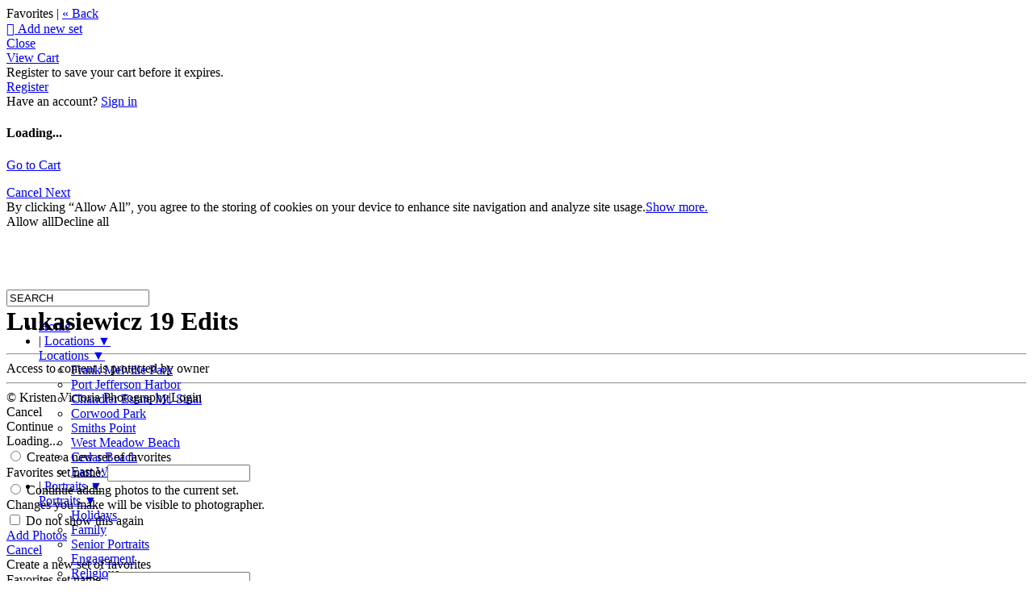

--- FILE ---
content_type: text/html
request_url: https://kristenvictoriaphotography.zenfolio.com/p834478402
body_size: 48078
content:

<!DOCTYPE html>
<html xml:lang="en-US" lang="en-US">
	<!-- User-Agent: Mozilla/5.0 (Macintosh; Intel Mac OS X 10_15_7) AppleWebKit/537.36 (KHTML, like Gecko) Chrome/131.0.0.0 Safari/537.36; ClaudeBot/1.0; +claudebot@anthropic.com) -->
	<!-- UA Code: chrome -->
	<!-- Platform Code: macosx -->
	<!-- Country Code: US -->
	<head>
		<title>
			Kristen Victoria Photography | Lukasiewicz 19 Edits
		</title><meta property="og:type" content="article" /><meta property="og:site_name" content="Kristen Victoria Photography" /><meta property="og:url" content="https://kristenvictoriaphotography.zenfolio.com/p834478402" /><meta property="og:title" content="Lukasiewicz 19 Edits" /><meta property="og:description" content="Kristen Victoria Photography" /><meta http-equiv="Content-Type" content="text/html; charset=utf-8" /><script type="text/javascript">window.NREUM||(NREUM={});NREUM.info = {"beacon":"bam.nr-data.net","errorBeacon":"bam.nr-data.net","licenseKey":"NRBR-8eeb92187fb3c370f8e","applicationID":"1560195652","transactionName":"YQFTMUsFX0oEWhVaClhLcDZpS0FYAlwSHAlXHV4QTUtVXANYFF8RGAVCFUE=","queueTime":0,"applicationTime":230,"agent":"","atts":""}</script><script type="text/javascript">(window.NREUM||(NREUM={})).init={privacy:{cookies_enabled:true},ajax:{deny_list:["bam.nr-data.net"]},feature_flags:["soft_nav"],distributed_tracing:{enabled:true}};(window.NREUM||(NREUM={})).loader_config={agentID:"1588937745",accountID:"4401160",trustKey:"4401160",xpid:"UAIHUFdVCBABUVdSBggCUFED",licenseKey:"NRBR-8eeb92187fb3c370f8e",applicationID:"1560195652",browserID:"1588937745"};;/*! For license information please see nr-loader-spa-1.308.0.min.js.LICENSE.txt */
(()=>{var e,t,r={384:(e,t,r)=>{"use strict";r.d(t,{NT:()=>a,US:()=>u,Zm:()=>o,bQ:()=>d,dV:()=>c,pV:()=>l});var n=r(6154),i=r(1863),s=r(1910);const a={beacon:"bam.nr-data.net",errorBeacon:"bam.nr-data.net"};function o(){return n.gm.NREUM||(n.gm.NREUM={}),void 0===n.gm.newrelic&&(n.gm.newrelic=n.gm.NREUM),n.gm.NREUM}function c(){let e=o();return e.o||(e.o={ST:n.gm.setTimeout,SI:n.gm.setImmediate||n.gm.setInterval,CT:n.gm.clearTimeout,XHR:n.gm.XMLHttpRequest,REQ:n.gm.Request,EV:n.gm.Event,PR:n.gm.Promise,MO:n.gm.MutationObserver,FETCH:n.gm.fetch,WS:n.gm.WebSocket},(0,s.i)(...Object.values(e.o))),e}function d(e,t){let r=o();r.initializedAgents??={},t.initializedAt={ms:(0,i.t)(),date:new Date},r.initializedAgents[e]=t}function u(e,t){o()[e]=t}function l(){return function(){let e=o();const t=e.info||{};e.info={beacon:a.beacon,errorBeacon:a.errorBeacon,...t}}(),function(){let e=o();const t=e.init||{};e.init={...t}}(),c(),function(){let e=o();const t=e.loader_config||{};e.loader_config={...t}}(),o()}},782:(e,t,r)=>{"use strict";r.d(t,{T:()=>n});const n=r(860).K7.pageViewTiming},860:(e,t,r)=>{"use strict";r.d(t,{$J:()=>u,K7:()=>c,P3:()=>d,XX:()=>i,Yy:()=>o,df:()=>s,qY:()=>n,v4:()=>a});const n="events",i="jserrors",s="browser/blobs",a="rum",o="browser/logs",c={ajax:"ajax",genericEvents:"generic_events",jserrors:i,logging:"logging",metrics:"metrics",pageAction:"page_action",pageViewEvent:"page_view_event",pageViewTiming:"page_view_timing",sessionReplay:"session_replay",sessionTrace:"session_trace",softNav:"soft_navigations",spa:"spa"},d={[c.pageViewEvent]:1,[c.pageViewTiming]:2,[c.metrics]:3,[c.jserrors]:4,[c.spa]:5,[c.ajax]:6,[c.sessionTrace]:7,[c.softNav]:8,[c.sessionReplay]:9,[c.logging]:10,[c.genericEvents]:11},u={[c.pageViewEvent]:a,[c.pageViewTiming]:n,[c.ajax]:n,[c.spa]:n,[c.softNav]:n,[c.metrics]:i,[c.jserrors]:i,[c.sessionTrace]:s,[c.sessionReplay]:s,[c.logging]:o,[c.genericEvents]:"ins"}},944:(e,t,r)=>{"use strict";r.d(t,{R:()=>i});var n=r(3241);function i(e,t){"function"==typeof console.debug&&(console.debug("New Relic Warning: https://github.com/newrelic/newrelic-browser-agent/blob/main/docs/warning-codes.md#".concat(e),t),(0,n.W)({agentIdentifier:null,drained:null,type:"data",name:"warn",feature:"warn",data:{code:e,secondary:t}}))}},993:(e,t,r)=>{"use strict";r.d(t,{A$:()=>s,ET:()=>a,TZ:()=>o,p_:()=>i});var n=r(860);const i={ERROR:"ERROR",WARN:"WARN",INFO:"INFO",DEBUG:"DEBUG",TRACE:"TRACE"},s={OFF:0,ERROR:1,WARN:2,INFO:3,DEBUG:4,TRACE:5},a="log",o=n.K7.logging},1541:(e,t,r)=>{"use strict";r.d(t,{U:()=>i,f:()=>n});const n={MFE:"MFE",BA:"BA"};function i(e,t){if(2!==t?.harvestEndpointVersion)return{};const r=t.agentRef.runtime.appMetadata.agents[0].entityGuid;return e?{"source.id":e.id,"source.name":e.name,"source.type":e.type,"parent.id":e.parent?.id||r,"parent.type":e.parent?.type||n.BA}:{"entity.guid":r,appId:t.agentRef.info.applicationID}}},1687:(e,t,r)=>{"use strict";r.d(t,{Ak:()=>d,Ze:()=>h,x3:()=>u});var n=r(3241),i=r(7836),s=r(3606),a=r(860),o=r(2646);const c={};function d(e,t){const r={staged:!1,priority:a.P3[t]||0};l(e),c[e].get(t)||c[e].set(t,r)}function u(e,t){e&&c[e]&&(c[e].get(t)&&c[e].delete(t),p(e,t,!1),c[e].size&&f(e))}function l(e){if(!e)throw new Error("agentIdentifier required");c[e]||(c[e]=new Map)}function h(e="",t="feature",r=!1){if(l(e),!e||!c[e].get(t)||r)return p(e,t);c[e].get(t).staged=!0,f(e)}function f(e){const t=Array.from(c[e]);t.every(([e,t])=>t.staged)&&(t.sort((e,t)=>e[1].priority-t[1].priority),t.forEach(([t])=>{c[e].delete(t),p(e,t)}))}function p(e,t,r=!0){const a=e?i.ee.get(e):i.ee,c=s.i.handlers;if(!a.aborted&&a.backlog&&c){if((0,n.W)({agentIdentifier:e,type:"lifecycle",name:"drain",feature:t}),r){const e=a.backlog[t],r=c[t];if(r){for(let t=0;e&&t<e.length;++t)g(e[t],r);Object.entries(r).forEach(([e,t])=>{Object.values(t||{}).forEach(t=>{t[0]?.on&&t[0]?.context()instanceof o.y&&t[0].on(e,t[1])})})}}a.isolatedBacklog||delete c[t],a.backlog[t]=null,a.emit("drain-"+t,[])}}function g(e,t){var r=e[1];Object.values(t[r]||{}).forEach(t=>{var r=e[0];if(t[0]===r){var n=t[1],i=e[3],s=e[2];n.apply(i,s)}})}},1738:(e,t,r)=>{"use strict";r.d(t,{U:()=>f,Y:()=>h});var n=r(3241),i=r(9908),s=r(1863),a=r(944),o=r(5701),c=r(3969),d=r(8362),u=r(860),l=r(4261);function h(e,t,r,s){const h=s||r;!h||h[e]&&h[e]!==d.d.prototype[e]||(h[e]=function(){(0,i.p)(c.xV,["API/"+e+"/called"],void 0,u.K7.metrics,r.ee),(0,n.W)({agentIdentifier:r.agentIdentifier,drained:!!o.B?.[r.agentIdentifier],type:"data",name:"api",feature:l.Pl+e,data:{}});try{return t.apply(this,arguments)}catch(e){(0,a.R)(23,e)}})}function f(e,t,r,n,a){const o=e.info;null===r?delete o.jsAttributes[t]:o.jsAttributes[t]=r,(a||null===r)&&(0,i.p)(l.Pl+n,[(0,s.t)(),t,r],void 0,"session",e.ee)}},1741:(e,t,r)=>{"use strict";r.d(t,{W:()=>s});var n=r(944),i=r(4261);class s{#e(e,...t){if(this[e]!==s.prototype[e])return this[e](...t);(0,n.R)(35,e)}addPageAction(e,t){return this.#e(i.hG,e,t)}register(e){return this.#e(i.eY,e)}recordCustomEvent(e,t){return this.#e(i.fF,e,t)}setPageViewName(e,t){return this.#e(i.Fw,e,t)}setCustomAttribute(e,t,r){return this.#e(i.cD,e,t,r)}noticeError(e,t){return this.#e(i.o5,e,t)}setUserId(e,t=!1){return this.#e(i.Dl,e,t)}setApplicationVersion(e){return this.#e(i.nb,e)}setErrorHandler(e){return this.#e(i.bt,e)}addRelease(e,t){return this.#e(i.k6,e,t)}log(e,t){return this.#e(i.$9,e,t)}start(){return this.#e(i.d3)}finished(e){return this.#e(i.BL,e)}recordReplay(){return this.#e(i.CH)}pauseReplay(){return this.#e(i.Tb)}addToTrace(e){return this.#e(i.U2,e)}setCurrentRouteName(e){return this.#e(i.PA,e)}interaction(e){return this.#e(i.dT,e)}wrapLogger(e,t,r){return this.#e(i.Wb,e,t,r)}measure(e,t){return this.#e(i.V1,e,t)}consent(e){return this.#e(i.Pv,e)}}},1863:(e,t,r)=>{"use strict";function n(){return Math.floor(performance.now())}r.d(t,{t:()=>n})},1910:(e,t,r)=>{"use strict";r.d(t,{i:()=>s});var n=r(944);const i=new Map;function s(...e){return e.every(e=>{if(i.has(e))return i.get(e);const t="function"==typeof e?e.toString():"",r=t.includes("[native code]"),s=t.includes("nrWrapper");return r||s||(0,n.R)(64,e?.name||t),i.set(e,r),r})}},2555:(e,t,r)=>{"use strict";r.d(t,{D:()=>o,f:()=>a});var n=r(384),i=r(8122);const s={beacon:n.NT.beacon,errorBeacon:n.NT.errorBeacon,licenseKey:void 0,applicationID:void 0,sa:void 0,queueTime:void 0,applicationTime:void 0,ttGuid:void 0,user:void 0,account:void 0,product:void 0,extra:void 0,jsAttributes:{},userAttributes:void 0,atts:void 0,transactionName:void 0,tNamePlain:void 0};function a(e){try{return!!e.licenseKey&&!!e.errorBeacon&&!!e.applicationID}catch(e){return!1}}const o=e=>(0,i.a)(e,s)},2614:(e,t,r)=>{"use strict";r.d(t,{BB:()=>a,H3:()=>n,g:()=>d,iL:()=>c,tS:()=>o,uh:()=>i,wk:()=>s});const n="NRBA",i="SESSION",s=144e5,a=18e5,o={STARTED:"session-started",PAUSE:"session-pause",RESET:"session-reset",RESUME:"session-resume",UPDATE:"session-update"},c={SAME_TAB:"same-tab",CROSS_TAB:"cross-tab"},d={OFF:0,FULL:1,ERROR:2}},2646:(e,t,r)=>{"use strict";r.d(t,{y:()=>n});class n{constructor(e){this.contextId=e}}},2843:(e,t,r)=>{"use strict";r.d(t,{G:()=>s,u:()=>i});var n=r(3878);function i(e,t=!1,r,i){(0,n.DD)("visibilitychange",function(){if(t)return void("hidden"===document.visibilityState&&e());e(document.visibilityState)},r,i)}function s(e,t,r){(0,n.sp)("pagehide",e,t,r)}},3241:(e,t,r)=>{"use strict";r.d(t,{W:()=>s});var n=r(6154);const i="newrelic";function s(e={}){try{n.gm.dispatchEvent(new CustomEvent(i,{detail:e}))}catch(e){}}},3304:(e,t,r)=>{"use strict";r.d(t,{A:()=>s});var n=r(7836);const i=()=>{const e=new WeakSet;return(t,r)=>{if("object"==typeof r&&null!==r){if(e.has(r))return;e.add(r)}return r}};function s(e){try{return JSON.stringify(e,i())??""}catch(e){try{n.ee.emit("internal-error",[e])}catch(e){}return""}}},3333:(e,t,r)=>{"use strict";r.d(t,{$v:()=>u,TZ:()=>n,Xh:()=>c,Zp:()=>i,kd:()=>d,mq:()=>o,nf:()=>a,qN:()=>s});const n=r(860).K7.genericEvents,i=["auxclick","click","copy","keydown","paste","scrollend"],s=["focus","blur"],a=4,o=1e3,c=2e3,d=["PageAction","UserAction","BrowserPerformance"],u={RESOURCES:"experimental.resources",REGISTER:"register"}},3434:(e,t,r)=>{"use strict";r.d(t,{Jt:()=>s,YM:()=>d});var n=r(7836),i=r(5607);const s="nr@original:".concat(i.W),a=50;var o=Object.prototype.hasOwnProperty,c=!1;function d(e,t){return e||(e=n.ee),r.inPlace=function(e,t,n,i,s){n||(n="");const a="-"===n.charAt(0);for(let o=0;o<t.length;o++){const c=t[o],d=e[c];l(d)||(e[c]=r(d,a?c+n:n,i,c,s))}},r.flag=s,r;function r(t,r,n,c,d){return l(t)?t:(r||(r=""),nrWrapper[s]=t,function(e,t,r){if(Object.defineProperty&&Object.keys)try{return Object.keys(e).forEach(function(r){Object.defineProperty(t,r,{get:function(){return e[r]},set:function(t){return e[r]=t,t}})}),t}catch(e){u([e],r)}for(var n in e)o.call(e,n)&&(t[n]=e[n])}(t,nrWrapper,e),nrWrapper);function nrWrapper(){var s,o,l,h;let f;try{o=this,s=[...arguments],l="function"==typeof n?n(s,o):n||{}}catch(t){u([t,"",[s,o,c],l],e)}i(r+"start",[s,o,c],l,d);const p=performance.now();let g;try{return h=t.apply(o,s),g=performance.now(),h}catch(e){throw g=performance.now(),i(r+"err",[s,o,e],l,d),f=e,f}finally{const e=g-p,t={start:p,end:g,duration:e,isLongTask:e>=a,methodName:c,thrownError:f};t.isLongTask&&i("long-task",[t,o],l,d),i(r+"end",[s,o,h],l,d)}}}function i(r,n,i,s){if(!c||t){var a=c;c=!0;try{e.emit(r,n,i,t,s)}catch(t){u([t,r,n,i],e)}c=a}}}function u(e,t){t||(t=n.ee);try{t.emit("internal-error",e)}catch(e){}}function l(e){return!(e&&"function"==typeof e&&e.apply&&!e[s])}},3606:(e,t,r)=>{"use strict";r.d(t,{i:()=>s});var n=r(9908);s.on=a;var i=s.handlers={};function s(e,t,r,s){a(s||n.d,i,e,t,r)}function a(e,t,r,i,s){s||(s="feature"),e||(e=n.d);var a=t[s]=t[s]||{};(a[r]=a[r]||[]).push([e,i])}},3738:(e,t,r)=>{"use strict";r.d(t,{He:()=>i,Kp:()=>o,Lc:()=>d,Rz:()=>u,TZ:()=>n,bD:()=>s,d3:()=>a,jx:()=>l,sl:()=>h,uP:()=>c});const n=r(860).K7.sessionTrace,i="bstResource",s="resource",a="-start",o="-end",c="fn"+a,d="fn"+o,u="pushState",l=1e3,h=3e4},3785:(e,t,r)=>{"use strict";r.d(t,{R:()=>c,b:()=>d});var n=r(9908),i=r(1863),s=r(860),a=r(3969),o=r(993);function c(e,t,r={},c=o.p_.INFO,d=!0,u,l=(0,i.t)()){(0,n.p)(a.xV,["API/logging/".concat(c.toLowerCase(),"/called")],void 0,s.K7.metrics,e),(0,n.p)(o.ET,[l,t,r,c,d,u],void 0,s.K7.logging,e)}function d(e){return"string"==typeof e&&Object.values(o.p_).some(t=>t===e.toUpperCase().trim())}},3878:(e,t,r)=>{"use strict";function n(e,t){return{capture:e,passive:!1,signal:t}}function i(e,t,r=!1,i){window.addEventListener(e,t,n(r,i))}function s(e,t,r=!1,i){document.addEventListener(e,t,n(r,i))}r.d(t,{DD:()=>s,jT:()=>n,sp:()=>i})},3962:(e,t,r)=>{"use strict";r.d(t,{AM:()=>a,O2:()=>l,OV:()=>s,Qu:()=>h,TZ:()=>c,ih:()=>f,pP:()=>o,t1:()=>u,tC:()=>i,wD:()=>d});var n=r(860);const i=["click","keydown","submit"],s="popstate",a="api",o="initialPageLoad",c=n.K7.softNav,d=5e3,u=500,l={INITIAL_PAGE_LOAD:"",ROUTE_CHANGE:1,UNSPECIFIED:2},h={INTERACTION:1,AJAX:2,CUSTOM_END:3,CUSTOM_TRACER:4},f={IP:"in progress",PF:"pending finish",FIN:"finished",CAN:"cancelled"}},3969:(e,t,r)=>{"use strict";r.d(t,{TZ:()=>n,XG:()=>o,rs:()=>i,xV:()=>a,z_:()=>s});const n=r(860).K7.metrics,i="sm",s="cm",a="storeSupportabilityMetrics",o="storeEventMetrics"},4234:(e,t,r)=>{"use strict";r.d(t,{W:()=>s});var n=r(7836),i=r(1687);class s{constructor(e,t){this.agentIdentifier=e,this.ee=n.ee.get(e),this.featureName=t,this.blocked=!1}deregisterDrain(){(0,i.x3)(this.agentIdentifier,this.featureName)}}},4261:(e,t,r)=>{"use strict";r.d(t,{$9:()=>u,BL:()=>c,CH:()=>p,Dl:()=>R,Fw:()=>w,PA:()=>v,Pl:()=>n,Pv:()=>A,Tb:()=>h,U2:()=>a,V1:()=>E,Wb:()=>T,bt:()=>y,cD:()=>b,d3:()=>x,dT:()=>d,eY:()=>g,fF:()=>f,hG:()=>s,hw:()=>i,k6:()=>o,nb:()=>m,o5:()=>l});const n="api-",i=n+"ixn-",s="addPageAction",a="addToTrace",o="addRelease",c="finished",d="interaction",u="log",l="noticeError",h="pauseReplay",f="recordCustomEvent",p="recordReplay",g="register",m="setApplicationVersion",v="setCurrentRouteName",b="setCustomAttribute",y="setErrorHandler",w="setPageViewName",R="setUserId",x="start",T="wrapLogger",E="measure",A="consent"},5205:(e,t,r)=>{"use strict";r.d(t,{j:()=>S});var n=r(384),i=r(1741);var s=r(2555),a=r(3333);const o=e=>{if(!e||"string"!=typeof e)return!1;try{document.createDocumentFragment().querySelector(e)}catch{return!1}return!0};var c=r(2614),d=r(944),u=r(8122);const l="[data-nr-mask]",h=e=>(0,u.a)(e,(()=>{const e={feature_flags:[],experimental:{allow_registered_children:!1,resources:!1},mask_selector:"*",block_selector:"[data-nr-block]",mask_input_options:{color:!1,date:!1,"datetime-local":!1,email:!1,month:!1,number:!1,range:!1,search:!1,tel:!1,text:!1,time:!1,url:!1,week:!1,textarea:!1,select:!1,password:!0}};return{ajax:{deny_list:void 0,block_internal:!0,enabled:!0,autoStart:!0},api:{get allow_registered_children(){return e.feature_flags.includes(a.$v.REGISTER)||e.experimental.allow_registered_children},set allow_registered_children(t){e.experimental.allow_registered_children=t},duplicate_registered_data:!1},browser_consent_mode:{enabled:!1},distributed_tracing:{enabled:void 0,exclude_newrelic_header:void 0,cors_use_newrelic_header:void 0,cors_use_tracecontext_headers:void 0,allowed_origins:void 0},get feature_flags(){return e.feature_flags},set feature_flags(t){e.feature_flags=t},generic_events:{enabled:!0,autoStart:!0},harvest:{interval:30},jserrors:{enabled:!0,autoStart:!0},logging:{enabled:!0,autoStart:!0},metrics:{enabled:!0,autoStart:!0},obfuscate:void 0,page_action:{enabled:!0},page_view_event:{enabled:!0,autoStart:!0},page_view_timing:{enabled:!0,autoStart:!0},performance:{capture_marks:!1,capture_measures:!1,capture_detail:!0,resources:{get enabled(){return e.feature_flags.includes(a.$v.RESOURCES)||e.experimental.resources},set enabled(t){e.experimental.resources=t},asset_types:[],first_party_domains:[],ignore_newrelic:!0}},privacy:{cookies_enabled:!0},proxy:{assets:void 0,beacon:void 0},session:{expiresMs:c.wk,inactiveMs:c.BB},session_replay:{autoStart:!0,enabled:!1,preload:!1,sampling_rate:10,error_sampling_rate:100,collect_fonts:!1,inline_images:!1,fix_stylesheets:!0,mask_all_inputs:!0,get mask_text_selector(){return e.mask_selector},set mask_text_selector(t){o(t)?e.mask_selector="".concat(t,",").concat(l):""===t||null===t?e.mask_selector=l:(0,d.R)(5,t)},get block_class(){return"nr-block"},get ignore_class(){return"nr-ignore"},get mask_text_class(){return"nr-mask"},get block_selector(){return e.block_selector},set block_selector(t){o(t)?e.block_selector+=",".concat(t):""!==t&&(0,d.R)(6,t)},get mask_input_options(){return e.mask_input_options},set mask_input_options(t){t&&"object"==typeof t?e.mask_input_options={...t,password:!0}:(0,d.R)(7,t)}},session_trace:{enabled:!0,autoStart:!0},soft_navigations:{enabled:!0,autoStart:!0},spa:{enabled:!0,autoStart:!0},ssl:void 0,user_actions:{enabled:!0,elementAttributes:["id","className","tagName","type"]}}})());var f=r(6154),p=r(9324);let g=0;const m={buildEnv:p.F3,distMethod:p.Xs,version:p.xv,originTime:f.WN},v={consented:!1},b={appMetadata:{},get consented(){return this.session?.state?.consent||v.consented},set consented(e){v.consented=e},customTransaction:void 0,denyList:void 0,disabled:!1,harvester:void 0,isolatedBacklog:!1,isRecording:!1,loaderType:void 0,maxBytes:3e4,obfuscator:void 0,onerror:void 0,ptid:void 0,releaseIds:{},session:void 0,timeKeeper:void 0,registeredEntities:[],jsAttributesMetadata:{bytes:0},get harvestCount(){return++g}},y=e=>{const t=(0,u.a)(e,b),r=Object.keys(m).reduce((e,t)=>(e[t]={value:m[t],writable:!1,configurable:!0,enumerable:!0},e),{});return Object.defineProperties(t,r)};var w=r(5701);const R=e=>{const t=e.startsWith("http");e+="/",r.p=t?e:"https://"+e};var x=r(7836),T=r(3241);const E={accountID:void 0,trustKey:void 0,agentID:void 0,licenseKey:void 0,applicationID:void 0,xpid:void 0},A=e=>(0,u.a)(e,E),_=new Set;function S(e,t={},r,a){let{init:o,info:c,loader_config:d,runtime:u={},exposed:l=!0}=t;if(!c){const e=(0,n.pV)();o=e.init,c=e.info,d=e.loader_config}e.init=h(o||{}),e.loader_config=A(d||{}),c.jsAttributes??={},f.bv&&(c.jsAttributes.isWorker=!0),e.info=(0,s.D)(c);const p=e.init,g=[c.beacon,c.errorBeacon];_.has(e.agentIdentifier)||(p.proxy.assets&&(R(p.proxy.assets),g.push(p.proxy.assets)),p.proxy.beacon&&g.push(p.proxy.beacon),e.beacons=[...g],function(e){const t=(0,n.pV)();Object.getOwnPropertyNames(i.W.prototype).forEach(r=>{const n=i.W.prototype[r];if("function"!=typeof n||"constructor"===n)return;let s=t[r];e[r]&&!1!==e.exposed&&"micro-agent"!==e.runtime?.loaderType&&(t[r]=(...t)=>{const n=e[r](...t);return s?s(...t):n})})}(e),(0,n.US)("activatedFeatures",w.B)),u.denyList=[...p.ajax.deny_list||[],...p.ajax.block_internal?g:[]],u.ptid=e.agentIdentifier,u.loaderType=r,e.runtime=y(u),_.has(e.agentIdentifier)||(e.ee=x.ee.get(e.agentIdentifier),e.exposed=l,(0,T.W)({agentIdentifier:e.agentIdentifier,drained:!!w.B?.[e.agentIdentifier],type:"lifecycle",name:"initialize",feature:void 0,data:e.config})),_.add(e.agentIdentifier)}},5270:(e,t,r)=>{"use strict";r.d(t,{Aw:()=>a,SR:()=>s,rF:()=>o});var n=r(384),i=r(7767);function s(e){return!!(0,n.dV)().o.MO&&(0,i.V)(e)&&!0===e?.session_trace.enabled}function a(e){return!0===e?.session_replay.preload&&s(e)}function o(e,t){try{if("string"==typeof t?.type){if("password"===t.type.toLowerCase())return"*".repeat(e?.length||0);if(void 0!==t?.dataset?.nrUnmask||t?.classList?.contains("nr-unmask"))return e}}catch(e){}return"string"==typeof e?e.replace(/[\S]/g,"*"):"*".repeat(e?.length||0)}},5289:(e,t,r)=>{"use strict";r.d(t,{GG:()=>a,Qr:()=>c,sB:()=>o});var n=r(3878),i=r(6389);function s(){return"undefined"==typeof document||"complete"===document.readyState}function a(e,t){if(s())return e();const r=(0,i.J)(e),a=setInterval(()=>{s()&&(clearInterval(a),r())},500);(0,n.sp)("load",r,t)}function o(e){if(s())return e();(0,n.DD)("DOMContentLoaded",e)}function c(e){if(s())return e();(0,n.sp)("popstate",e)}},5607:(e,t,r)=>{"use strict";r.d(t,{W:()=>n});const n=(0,r(9566).bz)()},5701:(e,t,r)=>{"use strict";r.d(t,{B:()=>s,t:()=>a});var n=r(3241);const i=new Set,s={};function a(e,t){const r=t.agentIdentifier;s[r]??={},e&&"object"==typeof e&&(i.has(r)||(t.ee.emit("rumresp",[e]),s[r]=e,i.add(r),(0,n.W)({agentIdentifier:r,loaded:!0,drained:!0,type:"lifecycle",name:"load",feature:void 0,data:e})))}},6154:(e,t,r)=>{"use strict";r.d(t,{OF:()=>d,RI:()=>i,WN:()=>h,bv:()=>s,eN:()=>f,gm:()=>a,lR:()=>l,m:()=>c,mw:()=>o,sb:()=>u});var n=r(1863);const i="undefined"!=typeof window&&!!window.document,s="undefined"!=typeof WorkerGlobalScope&&("undefined"!=typeof self&&self instanceof WorkerGlobalScope&&self.navigator instanceof WorkerNavigator||"undefined"!=typeof globalThis&&globalThis instanceof WorkerGlobalScope&&globalThis.navigator instanceof WorkerNavigator),a=i?window:"undefined"!=typeof WorkerGlobalScope&&("undefined"!=typeof self&&self instanceof WorkerGlobalScope&&self||"undefined"!=typeof globalThis&&globalThis instanceof WorkerGlobalScope&&globalThis),o=Boolean("hidden"===a?.document?.visibilityState),c=""+a?.location,d=/iPad|iPhone|iPod/.test(a.navigator?.userAgent),u=d&&"undefined"==typeof SharedWorker,l=(()=>{const e=a.navigator?.userAgent?.match(/Firefox[/\s](\d+\.\d+)/);return Array.isArray(e)&&e.length>=2?+e[1]:0})(),h=Date.now()-(0,n.t)(),f=()=>"undefined"!=typeof PerformanceNavigationTiming&&a?.performance?.getEntriesByType("navigation")?.[0]?.responseStart},6344:(e,t,r)=>{"use strict";r.d(t,{BB:()=>u,Qb:()=>l,TZ:()=>i,Ug:()=>a,Vh:()=>s,_s:()=>o,bc:()=>d,yP:()=>c});var n=r(2614);const i=r(860).K7.sessionReplay,s="errorDuringReplay",a=.12,o={DomContentLoaded:0,Load:1,FullSnapshot:2,IncrementalSnapshot:3,Meta:4,Custom:5},c={[n.g.ERROR]:15e3,[n.g.FULL]:3e5,[n.g.OFF]:0},d={RESET:{message:"Session was reset",sm:"Reset"},IMPORT:{message:"Recorder failed to import",sm:"Import"},TOO_MANY:{message:"429: Too Many Requests",sm:"Too-Many"},TOO_BIG:{message:"Payload was too large",sm:"Too-Big"},CROSS_TAB:{message:"Session Entity was set to OFF on another tab",sm:"Cross-Tab"},ENTITLEMENTS:{message:"Session Replay is not allowed and will not be started",sm:"Entitlement"}},u=5e3,l={API:"api",RESUME:"resume",SWITCH_TO_FULL:"switchToFull",INITIALIZE:"initialize",PRELOAD:"preload"}},6389:(e,t,r)=>{"use strict";function n(e,t=500,r={}){const n=r?.leading||!1;let i;return(...r)=>{n&&void 0===i&&(e.apply(this,r),i=setTimeout(()=>{i=clearTimeout(i)},t)),n||(clearTimeout(i),i=setTimeout(()=>{e.apply(this,r)},t))}}function i(e){let t=!1;return(...r)=>{t||(t=!0,e.apply(this,r))}}r.d(t,{J:()=>i,s:()=>n})},6630:(e,t,r)=>{"use strict";r.d(t,{T:()=>n});const n=r(860).K7.pageViewEvent},6774:(e,t,r)=>{"use strict";r.d(t,{T:()=>n});const n=r(860).K7.jserrors},7295:(e,t,r)=>{"use strict";r.d(t,{Xv:()=>a,gX:()=>i,iW:()=>s});var n=[];function i(e){if(!e||s(e))return!1;if(0===n.length)return!0;if("*"===n[0].hostname)return!1;for(var t=0;t<n.length;t++){var r=n[t];if(r.hostname.test(e.hostname)&&r.pathname.test(e.pathname))return!1}return!0}function s(e){return void 0===e.hostname}function a(e){if(n=[],e&&e.length)for(var t=0;t<e.length;t++){let r=e[t];if(!r)continue;if("*"===r)return void(n=[{hostname:"*"}]);0===r.indexOf("http://")?r=r.substring(7):0===r.indexOf("https://")&&(r=r.substring(8));const i=r.indexOf("/");let s,a;i>0?(s=r.substring(0,i),a=r.substring(i)):(s=r,a="*");let[c]=s.split(":");n.push({hostname:o(c),pathname:o(a,!0)})}}function o(e,t=!1){const r=e.replace(/[.+?^${}()|[\]\\]/g,e=>"\\"+e).replace(/\*/g,".*?");return new RegExp((t?"^":"")+r+"$")}},7485:(e,t,r)=>{"use strict";r.d(t,{D:()=>i});var n=r(6154);function i(e){if(0===(e||"").indexOf("data:"))return{protocol:"data"};try{const t=new URL(e,location.href),r={port:t.port,hostname:t.hostname,pathname:t.pathname,search:t.search,protocol:t.protocol.slice(0,t.protocol.indexOf(":")),sameOrigin:t.protocol===n.gm?.location?.protocol&&t.host===n.gm?.location?.host};return r.port&&""!==r.port||("http:"===t.protocol&&(r.port="80"),"https:"===t.protocol&&(r.port="443")),r.pathname&&""!==r.pathname?r.pathname.startsWith("/")||(r.pathname="/".concat(r.pathname)):r.pathname="/",r}catch(e){return{}}}},7699:(e,t,r)=>{"use strict";r.d(t,{It:()=>s,KC:()=>o,No:()=>i,qh:()=>a});var n=r(860);const i=16e3,s=1e6,a="SESSION_ERROR",o={[n.K7.logging]:!0,[n.K7.genericEvents]:!1,[n.K7.jserrors]:!1,[n.K7.ajax]:!1}},7767:(e,t,r)=>{"use strict";r.d(t,{V:()=>i});var n=r(6154);const i=e=>n.RI&&!0===e?.privacy.cookies_enabled},7836:(e,t,r)=>{"use strict";r.d(t,{P:()=>o,ee:()=>c});var n=r(384),i=r(8990),s=r(2646),a=r(5607);const o="nr@context:".concat(a.W),c=function e(t,r){var n={},a={},u={},l=!1;try{l=16===r.length&&d.initializedAgents?.[r]?.runtime.isolatedBacklog}catch(e){}var h={on:p,addEventListener:p,removeEventListener:function(e,t){var r=n[e];if(!r)return;for(var i=0;i<r.length;i++)r[i]===t&&r.splice(i,1)},emit:function(e,r,n,i,s){!1!==s&&(s=!0);if(c.aborted&&!i)return;t&&s&&t.emit(e,r,n);var o=f(n);g(e).forEach(e=>{e.apply(o,r)});var d=v()[a[e]];d&&d.push([h,e,r,o]);return o},get:m,listeners:g,context:f,buffer:function(e,t){const r=v();if(t=t||"feature",h.aborted)return;Object.entries(e||{}).forEach(([e,n])=>{a[n]=t,t in r||(r[t]=[])})},abort:function(){h._aborted=!0,Object.keys(h.backlog).forEach(e=>{delete h.backlog[e]})},isBuffering:function(e){return!!v()[a[e]]},debugId:r,backlog:l?{}:t&&"object"==typeof t.backlog?t.backlog:{},isolatedBacklog:l};return Object.defineProperty(h,"aborted",{get:()=>{let e=h._aborted||!1;return e||(t&&(e=t.aborted),e)}}),h;function f(e){return e&&e instanceof s.y?e:e?(0,i.I)(e,o,()=>new s.y(o)):new s.y(o)}function p(e,t){n[e]=g(e).concat(t)}function g(e){return n[e]||[]}function m(t){return u[t]=u[t]||e(h,t)}function v(){return h.backlog}}(void 0,"globalEE"),d=(0,n.Zm)();d.ee||(d.ee=c)},8122:(e,t,r)=>{"use strict";r.d(t,{a:()=>i});var n=r(944);function i(e,t){try{if(!e||"object"!=typeof e)return(0,n.R)(3);if(!t||"object"!=typeof t)return(0,n.R)(4);const r=Object.create(Object.getPrototypeOf(t),Object.getOwnPropertyDescriptors(t)),s=0===Object.keys(r).length?e:r;for(let a in s)if(void 0!==e[a])try{if(null===e[a]){r[a]=null;continue}Array.isArray(e[a])&&Array.isArray(t[a])?r[a]=Array.from(new Set([...e[a],...t[a]])):"object"==typeof e[a]&&"object"==typeof t[a]?r[a]=i(e[a],t[a]):r[a]=e[a]}catch(e){r[a]||(0,n.R)(1,e)}return r}catch(e){(0,n.R)(2,e)}}},8139:(e,t,r)=>{"use strict";r.d(t,{u:()=>h});var n=r(7836),i=r(3434),s=r(8990),a=r(6154);const o={},c=a.gm.XMLHttpRequest,d="addEventListener",u="removeEventListener",l="nr@wrapped:".concat(n.P);function h(e){var t=function(e){return(e||n.ee).get("events")}(e);if(o[t.debugId]++)return t;o[t.debugId]=1;var r=(0,i.YM)(t,!0);function h(e){r.inPlace(e,[d,u],"-",p)}function p(e,t){return e[1]}return"getPrototypeOf"in Object&&(a.RI&&f(document,h),c&&f(c.prototype,h),f(a.gm,h)),t.on(d+"-start",function(e,t){var n=e[1];if(null!==n&&("function"==typeof n||"object"==typeof n)&&"newrelic"!==e[0]){var i=(0,s.I)(n,l,function(){var e={object:function(){if("function"!=typeof n.handleEvent)return;return n.handleEvent.apply(n,arguments)},function:n}[typeof n];return e?r(e,"fn-",null,e.name||"anonymous"):n});this.wrapped=e[1]=i}}),t.on(u+"-start",function(e){e[1]=this.wrapped||e[1]}),t}function f(e,t,...r){let n=e;for(;"object"==typeof n&&!Object.prototype.hasOwnProperty.call(n,d);)n=Object.getPrototypeOf(n);n&&t(n,...r)}},8362:(e,t,r)=>{"use strict";r.d(t,{d:()=>s});var n=r(9566),i=r(1741);class s extends i.W{agentIdentifier=(0,n.LA)(16)}},8374:(e,t,r)=>{r.nc=(()=>{try{return document?.currentScript?.nonce}catch(e){}return""})()},8990:(e,t,r)=>{"use strict";r.d(t,{I:()=>i});var n=Object.prototype.hasOwnProperty;function i(e,t,r){if(n.call(e,t))return e[t];var i=r();if(Object.defineProperty&&Object.keys)try{return Object.defineProperty(e,t,{value:i,writable:!0,enumerable:!1}),i}catch(e){}return e[t]=i,i}},9119:(e,t,r)=>{"use strict";r.d(t,{L:()=>s});var n=/([^?#]*)[^#]*(#[^?]*|$).*/,i=/([^?#]*)().*/;function s(e,t){return e?e.replace(t?n:i,"$1$2"):e}},9300:(e,t,r)=>{"use strict";r.d(t,{T:()=>n});const n=r(860).K7.ajax},9324:(e,t,r)=>{"use strict";r.d(t,{AJ:()=>a,F3:()=>i,Xs:()=>s,Yq:()=>o,xv:()=>n});const n="1.308.0",i="PROD",s="CDN",a="@newrelic/rrweb",o="1.0.1"},9566:(e,t,r)=>{"use strict";r.d(t,{LA:()=>o,ZF:()=>c,bz:()=>a,el:()=>d});var n=r(6154);const i="xxxxxxxx-xxxx-4xxx-yxxx-xxxxxxxxxxxx";function s(e,t){return e?15&e[t]:16*Math.random()|0}function a(){const e=n.gm?.crypto||n.gm?.msCrypto;let t,r=0;return e&&e.getRandomValues&&(t=e.getRandomValues(new Uint8Array(30))),i.split("").map(e=>"x"===e?s(t,r++).toString(16):"y"===e?(3&s()|8).toString(16):e).join("")}function o(e){const t=n.gm?.crypto||n.gm?.msCrypto;let r,i=0;t&&t.getRandomValues&&(r=t.getRandomValues(new Uint8Array(e)));const a=[];for(var o=0;o<e;o++)a.push(s(r,i++).toString(16));return a.join("")}function c(){return o(16)}function d(){return o(32)}},9908:(e,t,r)=>{"use strict";r.d(t,{d:()=>n,p:()=>i});var n=r(7836).ee.get("handle");function i(e,t,r,i,s){s?(s.buffer([e],i),s.emit(e,t,r)):(n.buffer([e],i),n.emit(e,t,r))}}},n={};function i(e){var t=n[e];if(void 0!==t)return t.exports;var s=n[e]={exports:{}};return r[e](s,s.exports,i),s.exports}i.m=r,i.d=(e,t)=>{for(var r in t)i.o(t,r)&&!i.o(e,r)&&Object.defineProperty(e,r,{enumerable:!0,get:t[r]})},i.f={},i.e=e=>Promise.all(Object.keys(i.f).reduce((t,r)=>(i.f[r](e,t),t),[])),i.u=e=>({212:"nr-spa-compressor",249:"nr-spa-recorder",478:"nr-spa"}[e]+"-1.308.0.min.js"),i.o=(e,t)=>Object.prototype.hasOwnProperty.call(e,t),e={},t="NRBA-1.308.0.PROD:",i.l=(r,n,s,a)=>{if(e[r])e[r].push(n);else{var o,c;if(void 0!==s)for(var d=document.getElementsByTagName("script"),u=0;u<d.length;u++){var l=d[u];if(l.getAttribute("src")==r||l.getAttribute("data-webpack")==t+s){o=l;break}}if(!o){c=!0;var h={478:"sha512-RSfSVnmHk59T/uIPbdSE0LPeqcEdF4/+XhfJdBuccH5rYMOEZDhFdtnh6X6nJk7hGpzHd9Ujhsy7lZEz/ORYCQ==",249:"sha512-ehJXhmntm85NSqW4MkhfQqmeKFulra3klDyY0OPDUE+sQ3GokHlPh1pmAzuNy//3j4ac6lzIbmXLvGQBMYmrkg==",212:"sha512-B9h4CR46ndKRgMBcK+j67uSR2RCnJfGefU+A7FrgR/k42ovXy5x/MAVFiSvFxuVeEk/pNLgvYGMp1cBSK/G6Fg=="};(o=document.createElement("script")).charset="utf-8",i.nc&&o.setAttribute("nonce",i.nc),o.setAttribute("data-webpack",t+s),o.src=r,0!==o.src.indexOf(window.location.origin+"/")&&(o.crossOrigin="anonymous"),h[a]&&(o.integrity=h[a])}e[r]=[n];var f=(t,n)=>{o.onerror=o.onload=null,clearTimeout(p);var i=e[r];if(delete e[r],o.parentNode&&o.parentNode.removeChild(o),i&&i.forEach(e=>e(n)),t)return t(n)},p=setTimeout(f.bind(null,void 0,{type:"timeout",target:o}),12e4);o.onerror=f.bind(null,o.onerror),o.onload=f.bind(null,o.onload),c&&document.head.appendChild(o)}},i.r=e=>{"undefined"!=typeof Symbol&&Symbol.toStringTag&&Object.defineProperty(e,Symbol.toStringTag,{value:"Module"}),Object.defineProperty(e,"__esModule",{value:!0})},i.p="https://js-agent.newrelic.com/",(()=>{var e={38:0,788:0};i.f.j=(t,r)=>{var n=i.o(e,t)?e[t]:void 0;if(0!==n)if(n)r.push(n[2]);else{var s=new Promise((r,i)=>n=e[t]=[r,i]);r.push(n[2]=s);var a=i.p+i.u(t),o=new Error;i.l(a,r=>{if(i.o(e,t)&&(0!==(n=e[t])&&(e[t]=void 0),n)){var s=r&&("load"===r.type?"missing":r.type),a=r&&r.target&&r.target.src;o.message="Loading chunk "+t+" failed: ("+s+": "+a+")",o.name="ChunkLoadError",o.type=s,o.request=a,n[1](o)}},"chunk-"+t,t)}};var t=(t,r)=>{var n,s,[a,o,c]=r,d=0;if(a.some(t=>0!==e[t])){for(n in o)i.o(o,n)&&(i.m[n]=o[n]);if(c)c(i)}for(t&&t(r);d<a.length;d++)s=a[d],i.o(e,s)&&e[s]&&e[s][0](),e[s]=0},r=self["webpackChunk:NRBA-1.308.0.PROD"]=self["webpackChunk:NRBA-1.308.0.PROD"]||[];r.forEach(t.bind(null,0)),r.push=t.bind(null,r.push.bind(r))})(),(()=>{"use strict";i(8374);var e=i(8362),t=i(860);const r=Object.values(t.K7);var n=i(5205);var s=i(9908),a=i(1863),o=i(4261),c=i(1738);var d=i(1687),u=i(4234),l=i(5289),h=i(6154),f=i(944),p=i(5270),g=i(7767),m=i(6389),v=i(7699);class b extends u.W{constructor(e,t){super(e.agentIdentifier,t),this.agentRef=e,this.abortHandler=void 0,this.featAggregate=void 0,this.loadedSuccessfully=void 0,this.onAggregateImported=new Promise(e=>{this.loadedSuccessfully=e}),this.deferred=Promise.resolve(),!1===e.init[this.featureName].autoStart?this.deferred=new Promise((t,r)=>{this.ee.on("manual-start-all",(0,m.J)(()=>{(0,d.Ak)(e.agentIdentifier,this.featureName),t()}))}):(0,d.Ak)(e.agentIdentifier,t)}importAggregator(e,t,r={}){if(this.featAggregate)return;const n=async()=>{let n;await this.deferred;try{if((0,g.V)(e.init)){const{setupAgentSession:t}=await i.e(478).then(i.bind(i,8766));n=t(e)}}catch(e){(0,f.R)(20,e),this.ee.emit("internal-error",[e]),(0,s.p)(v.qh,[e],void 0,this.featureName,this.ee)}try{if(!this.#t(this.featureName,n,e.init))return(0,d.Ze)(this.agentIdentifier,this.featureName),void this.loadedSuccessfully(!1);const{Aggregate:i}=await t();this.featAggregate=new i(e,r),e.runtime.harvester.initializedAggregates.push(this.featAggregate),this.loadedSuccessfully(!0)}catch(e){(0,f.R)(34,e),this.abortHandler?.(),(0,d.Ze)(this.agentIdentifier,this.featureName,!0),this.loadedSuccessfully(!1),this.ee&&this.ee.abort()}};h.RI?(0,l.GG)(()=>n(),!0):n()}#t(e,r,n){if(this.blocked)return!1;switch(e){case t.K7.sessionReplay:return(0,p.SR)(n)&&!!r;case t.K7.sessionTrace:return!!r;default:return!0}}}var y=i(6630),w=i(2614),R=i(3241);class x extends b{static featureName=y.T;constructor(e){var t;super(e,y.T),this.setupInspectionEvents(e.agentIdentifier),t=e,(0,c.Y)(o.Fw,function(e,r){"string"==typeof e&&("/"!==e.charAt(0)&&(e="/"+e),t.runtime.customTransaction=(r||"http://custom.transaction")+e,(0,s.p)(o.Pl+o.Fw,[(0,a.t)()],void 0,void 0,t.ee))},t),this.importAggregator(e,()=>i.e(478).then(i.bind(i,2467)))}setupInspectionEvents(e){const t=(t,r)=>{t&&(0,R.W)({agentIdentifier:e,timeStamp:t.timeStamp,loaded:"complete"===t.target.readyState,type:"window",name:r,data:t.target.location+""})};(0,l.sB)(e=>{t(e,"DOMContentLoaded")}),(0,l.GG)(e=>{t(e,"load")}),(0,l.Qr)(e=>{t(e,"navigate")}),this.ee.on(w.tS.UPDATE,(t,r)=>{(0,R.W)({agentIdentifier:e,type:"lifecycle",name:"session",data:r})})}}var T=i(384);class E extends e.d{constructor(e){var t;(super(),h.gm)?(this.features={},(0,T.bQ)(this.agentIdentifier,this),this.desiredFeatures=new Set(e.features||[]),this.desiredFeatures.add(x),(0,n.j)(this,e,e.loaderType||"agent"),t=this,(0,c.Y)(o.cD,function(e,r,n=!1){if("string"==typeof e){if(["string","number","boolean"].includes(typeof r)||null===r)return(0,c.U)(t,e,r,o.cD,n);(0,f.R)(40,typeof r)}else(0,f.R)(39,typeof e)},t),function(e){(0,c.Y)(o.Dl,function(t,r=!1){if("string"!=typeof t&&null!==t)return void(0,f.R)(41,typeof t);const n=e.info.jsAttributes["enduser.id"];r&&null!=n&&n!==t?(0,s.p)(o.Pl+"setUserIdAndResetSession",[t],void 0,"session",e.ee):(0,c.U)(e,"enduser.id",t,o.Dl,!0)},e)}(this),function(e){(0,c.Y)(o.nb,function(t){if("string"==typeof t||null===t)return(0,c.U)(e,"application.version",t,o.nb,!1);(0,f.R)(42,typeof t)},e)}(this),function(e){(0,c.Y)(o.d3,function(){e.ee.emit("manual-start-all")},e)}(this),function(e){(0,c.Y)(o.Pv,function(t=!0){if("boolean"==typeof t){if((0,s.p)(o.Pl+o.Pv,[t],void 0,"session",e.ee),e.runtime.consented=t,t){const t=e.features.page_view_event;t.onAggregateImported.then(e=>{const r=t.featAggregate;e&&!r.sentRum&&r.sendRum()})}}else(0,f.R)(65,typeof t)},e)}(this),this.run()):(0,f.R)(21)}get config(){return{info:this.info,init:this.init,loader_config:this.loader_config,runtime:this.runtime}}get api(){return this}run(){try{const e=function(e){const t={};return r.forEach(r=>{t[r]=!!e[r]?.enabled}),t}(this.init),n=[...this.desiredFeatures];n.sort((e,r)=>t.P3[e.featureName]-t.P3[r.featureName]),n.forEach(r=>{if(!e[r.featureName]&&r.featureName!==t.K7.pageViewEvent)return;if(r.featureName===t.K7.spa)return void(0,f.R)(67);const n=function(e){switch(e){case t.K7.ajax:return[t.K7.jserrors];case t.K7.sessionTrace:return[t.K7.ajax,t.K7.pageViewEvent];case t.K7.sessionReplay:return[t.K7.sessionTrace];case t.K7.pageViewTiming:return[t.K7.pageViewEvent];default:return[]}}(r.featureName).filter(e=>!(e in this.features));n.length>0&&(0,f.R)(36,{targetFeature:r.featureName,missingDependencies:n}),this.features[r.featureName]=new r(this)})}catch(e){(0,f.R)(22,e);for(const e in this.features)this.features[e].abortHandler?.();const t=(0,T.Zm)();delete t.initializedAgents[this.agentIdentifier]?.features,delete this.sharedAggregator;return t.ee.get(this.agentIdentifier).abort(),!1}}}var A=i(2843),_=i(782);class S extends b{static featureName=_.T;constructor(e){super(e,_.T),h.RI&&((0,A.u)(()=>(0,s.p)("docHidden",[(0,a.t)()],void 0,_.T,this.ee),!0),(0,A.G)(()=>(0,s.p)("winPagehide",[(0,a.t)()],void 0,_.T,this.ee)),this.importAggregator(e,()=>i.e(478).then(i.bind(i,9917))))}}var O=i(3969);class I extends b{static featureName=O.TZ;constructor(e){super(e,O.TZ),h.RI&&document.addEventListener("securitypolicyviolation",e=>{(0,s.p)(O.xV,["Generic/CSPViolation/Detected"],void 0,this.featureName,this.ee)}),this.importAggregator(e,()=>i.e(478).then(i.bind(i,6555)))}}var N=i(6774),P=i(3878),k=i(3304);class D{constructor(e,t,r,n,i){this.name="UncaughtError",this.message="string"==typeof e?e:(0,k.A)(e),this.sourceURL=t,this.line=r,this.column=n,this.__newrelic=i}}function C(e){return M(e)?e:new D(void 0!==e?.message?e.message:e,e?.filename||e?.sourceURL,e?.lineno||e?.line,e?.colno||e?.col,e?.__newrelic,e?.cause)}function j(e){const t="Unhandled Promise Rejection: ";if(!e?.reason)return;if(M(e.reason)){try{e.reason.message.startsWith(t)||(e.reason.message=t+e.reason.message)}catch(e){}return C(e.reason)}const r=C(e.reason);return(r.message||"").startsWith(t)||(r.message=t+r.message),r}function L(e){if(e.error instanceof SyntaxError&&!/:\d+$/.test(e.error.stack?.trim())){const t=new D(e.message,e.filename,e.lineno,e.colno,e.error.__newrelic,e.cause);return t.name=SyntaxError.name,t}return M(e.error)?e.error:C(e)}function M(e){return e instanceof Error&&!!e.stack}function H(e,r,n,i,o=(0,a.t)()){"string"==typeof e&&(e=new Error(e)),(0,s.p)("err",[e,o,!1,r,n.runtime.isRecording,void 0,i],void 0,t.K7.jserrors,n.ee),(0,s.p)("uaErr",[],void 0,t.K7.genericEvents,n.ee)}var B=i(1541),K=i(993),W=i(3785);function U(e,{customAttributes:t={},level:r=K.p_.INFO}={},n,i,s=(0,a.t)()){(0,W.R)(n.ee,e,t,r,!1,i,s)}function F(e,r,n,i,c=(0,a.t)()){(0,s.p)(o.Pl+o.hG,[c,e,r,i],void 0,t.K7.genericEvents,n.ee)}function V(e,r,n,i,c=(0,a.t)()){const{start:d,end:u,customAttributes:l}=r||{},h={customAttributes:l||{}};if("object"!=typeof h.customAttributes||"string"!=typeof e||0===e.length)return void(0,f.R)(57);const p=(e,t)=>null==e?t:"number"==typeof e?e:e instanceof PerformanceMark?e.startTime:Number.NaN;if(h.start=p(d,0),h.end=p(u,c),Number.isNaN(h.start)||Number.isNaN(h.end))(0,f.R)(57);else{if(h.duration=h.end-h.start,!(h.duration<0))return(0,s.p)(o.Pl+o.V1,[h,e,i],void 0,t.K7.genericEvents,n.ee),h;(0,f.R)(58)}}function G(e,r={},n,i,c=(0,a.t)()){(0,s.p)(o.Pl+o.fF,[c,e,r,i],void 0,t.K7.genericEvents,n.ee)}function z(e){(0,c.Y)(o.eY,function(t){return Y(e,t)},e)}function Y(e,r,n){(0,f.R)(54,"newrelic.register"),r||={},r.type=B.f.MFE,r.licenseKey||=e.info.licenseKey,r.blocked=!1,r.parent=n||{},Array.isArray(r.tags)||(r.tags=[]);const i={};r.tags.forEach(e=>{"name"!==e&&"id"!==e&&(i["source.".concat(e)]=!0)}),r.isolated??=!0;let o=()=>{};const c=e.runtime.registeredEntities;if(!r.isolated){const e=c.find(({metadata:{target:{id:e}}})=>e===r.id&&!r.isolated);if(e)return e}const d=e=>{r.blocked=!0,o=e};function u(e){return"string"==typeof e&&!!e.trim()&&e.trim().length<501||"number"==typeof e}e.init.api.allow_registered_children||d((0,m.J)(()=>(0,f.R)(55))),u(r.id)&&u(r.name)||d((0,m.J)(()=>(0,f.R)(48,r)));const l={addPageAction:(t,n={})=>g(F,[t,{...i,...n},e],r),deregister:()=>{d((0,m.J)(()=>(0,f.R)(68)))},log:(t,n={})=>g(U,[t,{...n,customAttributes:{...i,...n.customAttributes||{}}},e],r),measure:(t,n={})=>g(V,[t,{...n,customAttributes:{...i,...n.customAttributes||{}}},e],r),noticeError:(t,n={})=>g(H,[t,{...i,...n},e],r),register:(t={})=>g(Y,[e,t],l.metadata.target),recordCustomEvent:(t,n={})=>g(G,[t,{...i,...n},e],r),setApplicationVersion:e=>p("application.version",e),setCustomAttribute:(e,t)=>p(e,t),setUserId:e=>p("enduser.id",e),metadata:{customAttributes:i,target:r}},h=()=>(r.blocked&&o(),r.blocked);h()||c.push(l);const p=(e,t)=>{h()||(i[e]=t)},g=(r,n,i)=>{if(h())return;const o=(0,a.t)();(0,s.p)(O.xV,["API/register/".concat(r.name,"/called")],void 0,t.K7.metrics,e.ee);try{if(e.init.api.duplicate_registered_data&&"register"!==r.name){let e=n;if(n[1]instanceof Object){const t={"child.id":i.id,"child.type":i.type};e="customAttributes"in n[1]?[n[0],{...n[1],customAttributes:{...n[1].customAttributes,...t}},...n.slice(2)]:[n[0],{...n[1],...t},...n.slice(2)]}r(...e,void 0,o)}return r(...n,i,o)}catch(e){(0,f.R)(50,e)}};return l}class Z extends b{static featureName=N.T;constructor(e){var t;super(e,N.T),t=e,(0,c.Y)(o.o5,(e,r)=>H(e,r,t),t),function(e){(0,c.Y)(o.bt,function(t){e.runtime.onerror=t},e)}(e),function(e){let t=0;(0,c.Y)(o.k6,function(e,r){++t>10||(this.runtime.releaseIds[e.slice(-200)]=(""+r).slice(-200))},e)}(e),z(e);try{this.removeOnAbort=new AbortController}catch(e){}this.ee.on("internal-error",(t,r)=>{this.abortHandler&&(0,s.p)("ierr",[C(t),(0,a.t)(),!0,{},e.runtime.isRecording,r],void 0,this.featureName,this.ee)}),h.gm.addEventListener("unhandledrejection",t=>{this.abortHandler&&(0,s.p)("err",[j(t),(0,a.t)(),!1,{unhandledPromiseRejection:1},e.runtime.isRecording],void 0,this.featureName,this.ee)},(0,P.jT)(!1,this.removeOnAbort?.signal)),h.gm.addEventListener("error",t=>{this.abortHandler&&(0,s.p)("err",[L(t),(0,a.t)(),!1,{},e.runtime.isRecording],void 0,this.featureName,this.ee)},(0,P.jT)(!1,this.removeOnAbort?.signal)),this.abortHandler=this.#r,this.importAggregator(e,()=>i.e(478).then(i.bind(i,2176)))}#r(){this.removeOnAbort?.abort(),this.abortHandler=void 0}}var q=i(8990);let X=1;function J(e){const t=typeof e;return!e||"object"!==t&&"function"!==t?-1:e===h.gm?0:(0,q.I)(e,"nr@id",function(){return X++})}function Q(e){if("string"==typeof e&&e.length)return e.length;if("object"==typeof e){if("undefined"!=typeof ArrayBuffer&&e instanceof ArrayBuffer&&e.byteLength)return e.byteLength;if("undefined"!=typeof Blob&&e instanceof Blob&&e.size)return e.size;if(!("undefined"!=typeof FormData&&e instanceof FormData))try{return(0,k.A)(e).length}catch(e){return}}}var ee=i(8139),te=i(7836),re=i(3434);const ne={},ie=["open","send"];function se(e){var t=e||te.ee;const r=function(e){return(e||te.ee).get("xhr")}(t);if(void 0===h.gm.XMLHttpRequest)return r;if(ne[r.debugId]++)return r;ne[r.debugId]=1,(0,ee.u)(t);var n=(0,re.YM)(r),i=h.gm.XMLHttpRequest,s=h.gm.MutationObserver,a=h.gm.Promise,o=h.gm.setInterval,c="readystatechange",d=["onload","onerror","onabort","onloadstart","onloadend","onprogress","ontimeout"],u=[],l=h.gm.XMLHttpRequest=function(e){const t=new i(e),s=r.context(t);try{r.emit("new-xhr",[t],s),t.addEventListener(c,(a=s,function(){var e=this;e.readyState>3&&!a.resolved&&(a.resolved=!0,r.emit("xhr-resolved",[],e)),n.inPlace(e,d,"fn-",y)}),(0,P.jT)(!1))}catch(e){(0,f.R)(15,e);try{r.emit("internal-error",[e])}catch(e){}}var a;return t};function p(e,t){n.inPlace(t,["onreadystatechange"],"fn-",y)}if(function(e,t){for(var r in e)t[r]=e[r]}(i,l),l.prototype=i.prototype,n.inPlace(l.prototype,ie,"-xhr-",y),r.on("send-xhr-start",function(e,t){p(e,t),function(e){u.push(e),s&&(g?g.then(b):o?o(b):(m=-m,v.data=m))}(t)}),r.on("open-xhr-start",p),s){var g=a&&a.resolve();if(!o&&!a){var m=1,v=document.createTextNode(m);new s(b).observe(v,{characterData:!0})}}else t.on("fn-end",function(e){e[0]&&e[0].type===c||b()});function b(){for(var e=0;e<u.length;e++)p(0,u[e]);u.length&&(u=[])}function y(e,t){return t}return r}var ae="fetch-",oe=ae+"body-",ce=["arrayBuffer","blob","json","text","formData"],de=h.gm.Request,ue=h.gm.Response,le="prototype";const he={};function fe(e){const t=function(e){return(e||te.ee).get("fetch")}(e);if(!(de&&ue&&h.gm.fetch))return t;if(he[t.debugId]++)return t;function r(e,r,n){var i=e[r];"function"==typeof i&&(e[r]=function(){var e,r=[...arguments],s={};t.emit(n+"before-start",[r],s),s[te.P]&&s[te.P].dt&&(e=s[te.P].dt);var a=i.apply(this,r);return t.emit(n+"start",[r,e],a),a.then(function(e){return t.emit(n+"end",[null,e],a),e},function(e){throw t.emit(n+"end",[e],a),e})})}return he[t.debugId]=1,ce.forEach(e=>{r(de[le],e,oe),r(ue[le],e,oe)}),r(h.gm,"fetch",ae),t.on(ae+"end",function(e,r){var n=this;if(r){var i=r.headers.get("content-length");null!==i&&(n.rxSize=i),t.emit(ae+"done",[null,r],n)}else t.emit(ae+"done",[e],n)}),t}var pe=i(7485),ge=i(9566);class me{constructor(e){this.agentRef=e}generateTracePayload(e){const t=this.agentRef.loader_config;if(!this.shouldGenerateTrace(e)||!t)return null;var r=(t.accountID||"").toString()||null,n=(t.agentID||"").toString()||null,i=(t.trustKey||"").toString()||null;if(!r||!n)return null;var s=(0,ge.ZF)(),a=(0,ge.el)(),o=Date.now(),c={spanId:s,traceId:a,timestamp:o};return(e.sameOrigin||this.isAllowedOrigin(e)&&this.useTraceContextHeadersForCors())&&(c.traceContextParentHeader=this.generateTraceContextParentHeader(s,a),c.traceContextStateHeader=this.generateTraceContextStateHeader(s,o,r,n,i)),(e.sameOrigin&&!this.excludeNewrelicHeader()||!e.sameOrigin&&this.isAllowedOrigin(e)&&this.useNewrelicHeaderForCors())&&(c.newrelicHeader=this.generateTraceHeader(s,a,o,r,n,i)),c}generateTraceContextParentHeader(e,t){return"00-"+t+"-"+e+"-01"}generateTraceContextStateHeader(e,t,r,n,i){return i+"@nr=0-1-"+r+"-"+n+"-"+e+"----"+t}generateTraceHeader(e,t,r,n,i,s){if(!("function"==typeof h.gm?.btoa))return null;var a={v:[0,1],d:{ty:"Browser",ac:n,ap:i,id:e,tr:t,ti:r}};return s&&n!==s&&(a.d.tk=s),btoa((0,k.A)(a))}shouldGenerateTrace(e){return this.agentRef.init?.distributed_tracing?.enabled&&this.isAllowedOrigin(e)}isAllowedOrigin(e){var t=!1;const r=this.agentRef.init?.distributed_tracing;if(e.sameOrigin)t=!0;else if(r?.allowed_origins instanceof Array)for(var n=0;n<r.allowed_origins.length;n++){var i=(0,pe.D)(r.allowed_origins[n]);if(e.hostname===i.hostname&&e.protocol===i.protocol&&e.port===i.port){t=!0;break}}return t}excludeNewrelicHeader(){var e=this.agentRef.init?.distributed_tracing;return!!e&&!!e.exclude_newrelic_header}useNewrelicHeaderForCors(){var e=this.agentRef.init?.distributed_tracing;return!!e&&!1!==e.cors_use_newrelic_header}useTraceContextHeadersForCors(){var e=this.agentRef.init?.distributed_tracing;return!!e&&!!e.cors_use_tracecontext_headers}}var ve=i(9300),be=i(7295);function ye(e){return"string"==typeof e?e:e instanceof(0,T.dV)().o.REQ?e.url:h.gm?.URL&&e instanceof URL?e.href:void 0}var we=["load","error","abort","timeout"],Re=we.length,xe=(0,T.dV)().o.REQ,Te=(0,T.dV)().o.XHR;const Ee="X-NewRelic-App-Data";class Ae extends b{static featureName=ve.T;constructor(e){super(e,ve.T),this.dt=new me(e),this.handler=(e,t,r,n)=>(0,s.p)(e,t,r,n,this.ee);try{const e={xmlhttprequest:"xhr",fetch:"fetch",beacon:"beacon"};h.gm?.performance?.getEntriesByType("resource").forEach(r=>{if(r.initiatorType in e&&0!==r.responseStatus){const n={status:r.responseStatus},i={rxSize:r.transferSize,duration:Math.floor(r.duration),cbTime:0};_e(n,r.name),this.handler("xhr",[n,i,r.startTime,r.responseEnd,e[r.initiatorType]],void 0,t.K7.ajax)}})}catch(e){}fe(this.ee),se(this.ee),function(e,r,n,i){function o(e){var t=this;t.totalCbs=0,t.called=0,t.cbTime=0,t.end=T,t.ended=!1,t.xhrGuids={},t.lastSize=null,t.loadCaptureCalled=!1,t.params=this.params||{},t.metrics=this.metrics||{},t.latestLongtaskEnd=0,e.addEventListener("load",function(r){E(t,e)},(0,P.jT)(!1)),h.lR||e.addEventListener("progress",function(e){t.lastSize=e.loaded},(0,P.jT)(!1))}function c(e){this.params={method:e[0]},_e(this,e[1]),this.metrics={}}function d(t,r){e.loader_config.xpid&&this.sameOrigin&&r.setRequestHeader("X-NewRelic-ID",e.loader_config.xpid);var n=i.generateTracePayload(this.parsedOrigin);if(n){var s=!1;n.newrelicHeader&&(r.setRequestHeader("newrelic",n.newrelicHeader),s=!0),n.traceContextParentHeader&&(r.setRequestHeader("traceparent",n.traceContextParentHeader),n.traceContextStateHeader&&r.setRequestHeader("tracestate",n.traceContextStateHeader),s=!0),s&&(this.dt=n)}}function u(e,t){var n=this.metrics,i=e[0],s=this;if(n&&i){var o=Q(i);o&&(n.txSize=o)}this.startTime=(0,a.t)(),this.body=i,this.listener=function(e){try{"abort"!==e.type||s.loadCaptureCalled||(s.params.aborted=!0),("load"!==e.type||s.called===s.totalCbs&&(s.onloadCalled||"function"!=typeof t.onload)&&"function"==typeof s.end)&&s.end(t)}catch(e){try{r.emit("internal-error",[e])}catch(e){}}};for(var c=0;c<Re;c++)t.addEventListener(we[c],this.listener,(0,P.jT)(!1))}function l(e,t,r){this.cbTime+=e,t?this.onloadCalled=!0:this.called+=1,this.called!==this.totalCbs||!this.onloadCalled&&"function"==typeof r.onload||"function"!=typeof this.end||this.end(r)}function f(e,t){var r=""+J(e)+!!t;this.xhrGuids&&!this.xhrGuids[r]&&(this.xhrGuids[r]=!0,this.totalCbs+=1)}function p(e,t){var r=""+J(e)+!!t;this.xhrGuids&&this.xhrGuids[r]&&(delete this.xhrGuids[r],this.totalCbs-=1)}function g(){this.endTime=(0,a.t)()}function m(e,t){t instanceof Te&&"load"===e[0]&&r.emit("xhr-load-added",[e[1],e[2]],t)}function v(e,t){t instanceof Te&&"load"===e[0]&&r.emit("xhr-load-removed",[e[1],e[2]],t)}function b(e,t,r){t instanceof Te&&("onload"===r&&(this.onload=!0),("load"===(e[0]&&e[0].type)||this.onload)&&(this.xhrCbStart=(0,a.t)()))}function y(e,t){this.xhrCbStart&&r.emit("xhr-cb-time",[(0,a.t)()-this.xhrCbStart,this.onload,t],t)}function w(e){var t,r=e[1]||{};if("string"==typeof e[0]?0===(t=e[0]).length&&h.RI&&(t=""+h.gm.location.href):e[0]&&e[0].url?t=e[0].url:h.gm?.URL&&e[0]&&e[0]instanceof URL?t=e[0].href:"function"==typeof e[0].toString&&(t=e[0].toString()),"string"==typeof t&&0!==t.length){t&&(this.parsedOrigin=(0,pe.D)(t),this.sameOrigin=this.parsedOrigin.sameOrigin);var n=i.generateTracePayload(this.parsedOrigin);if(n&&(n.newrelicHeader||n.traceContextParentHeader))if(e[0]&&e[0].headers)o(e[0].headers,n)&&(this.dt=n);else{var s={};for(var a in r)s[a]=r[a];s.headers=new Headers(r.headers||{}),o(s.headers,n)&&(this.dt=n),e.length>1?e[1]=s:e.push(s)}}function o(e,t){var r=!1;return t.newrelicHeader&&(e.set("newrelic",t.newrelicHeader),r=!0),t.traceContextParentHeader&&(e.set("traceparent",t.traceContextParentHeader),t.traceContextStateHeader&&e.set("tracestate",t.traceContextStateHeader),r=!0),r}}function R(e,t){this.params={},this.metrics={},this.startTime=(0,a.t)(),this.dt=t,e.length>=1&&(this.target=e[0]),e.length>=2&&(this.opts=e[1]);var r=this.opts||{},n=this.target;_e(this,ye(n));var i=(""+(n&&n instanceof xe&&n.method||r.method||"GET")).toUpperCase();this.params.method=i,this.body=r.body,this.txSize=Q(r.body)||0}function x(e,r){if(this.endTime=(0,a.t)(),this.params||(this.params={}),(0,be.iW)(this.params))return;let i;this.params.status=r?r.status:0,"string"==typeof this.rxSize&&this.rxSize.length>0&&(i=+this.rxSize);const s={txSize:this.txSize,rxSize:i,duration:(0,a.t)()-this.startTime};n("xhr",[this.params,s,this.startTime,this.endTime,"fetch"],this,t.K7.ajax)}function T(e){const r=this.params,i=this.metrics;if(!this.ended){this.ended=!0;for(let t=0;t<Re;t++)e.removeEventListener(we[t],this.listener,!1);r.aborted||(0,be.iW)(r)||(i.duration=(0,a.t)()-this.startTime,this.loadCaptureCalled||4!==e.readyState?null==r.status&&(r.status=0):E(this,e),i.cbTime=this.cbTime,n("xhr",[r,i,this.startTime,this.endTime,"xhr"],this,t.K7.ajax))}}function E(e,n){e.params.status=n.status;var i=function(e,t){var r=e.responseType;return"json"===r&&null!==t?t:"arraybuffer"===r||"blob"===r||"json"===r?Q(e.response):"text"===r||""===r||void 0===r?Q(e.responseText):void 0}(n,e.lastSize);if(i&&(e.metrics.rxSize=i),e.sameOrigin&&n.getAllResponseHeaders().indexOf(Ee)>=0){var a=n.getResponseHeader(Ee);a&&((0,s.p)(O.rs,["Ajax/CrossApplicationTracing/Header/Seen"],void 0,t.K7.metrics,r),e.params.cat=a.split(", ").pop())}e.loadCaptureCalled=!0}r.on("new-xhr",o),r.on("open-xhr-start",c),r.on("open-xhr-end",d),r.on("send-xhr-start",u),r.on("xhr-cb-time",l),r.on("xhr-load-added",f),r.on("xhr-load-removed",p),r.on("xhr-resolved",g),r.on("addEventListener-end",m),r.on("removeEventListener-end",v),r.on("fn-end",y),r.on("fetch-before-start",w),r.on("fetch-start",R),r.on("fn-start",b),r.on("fetch-done",x)}(e,this.ee,this.handler,this.dt),this.importAggregator(e,()=>i.e(478).then(i.bind(i,3845)))}}function _e(e,t){var r=(0,pe.D)(t),n=e.params||e;n.hostname=r.hostname,n.port=r.port,n.protocol=r.protocol,n.host=r.hostname+":"+r.port,n.pathname=r.pathname,e.parsedOrigin=r,e.sameOrigin=r.sameOrigin}const Se={},Oe=["pushState","replaceState"];function Ie(e){const t=function(e){return(e||te.ee).get("history")}(e);return!h.RI||Se[t.debugId]++||(Se[t.debugId]=1,(0,re.YM)(t).inPlace(window.history,Oe,"-")),t}var Ne=i(3738);function Pe(e){(0,c.Y)(o.BL,function(r=Date.now()){const n=r-h.WN;n<0&&(0,f.R)(62,r),(0,s.p)(O.XG,[o.BL,{time:n}],void 0,t.K7.metrics,e.ee),e.addToTrace({name:o.BL,start:r,origin:"nr"}),(0,s.p)(o.Pl+o.hG,[n,o.BL],void 0,t.K7.genericEvents,e.ee)},e)}const{He:ke,bD:De,d3:Ce,Kp:je,TZ:Le,Lc:Me,uP:He,Rz:Be}=Ne;class Ke extends b{static featureName=Le;constructor(e){var r;super(e,Le),r=e,(0,c.Y)(o.U2,function(e){if(!(e&&"object"==typeof e&&e.name&&e.start))return;const n={n:e.name,s:e.start-h.WN,e:(e.end||e.start)-h.WN,o:e.origin||"",t:"api"};n.s<0||n.e<0||n.e<n.s?(0,f.R)(61,{start:n.s,end:n.e}):(0,s.p)("bstApi",[n],void 0,t.K7.sessionTrace,r.ee)},r),Pe(e);if(!(0,g.V)(e.init))return void this.deregisterDrain();const n=this.ee;let d;Ie(n),this.eventsEE=(0,ee.u)(n),this.eventsEE.on(He,function(e,t){this.bstStart=(0,a.t)()}),this.eventsEE.on(Me,function(e,r){(0,s.p)("bst",[e[0],r,this.bstStart,(0,a.t)()],void 0,t.K7.sessionTrace,n)}),n.on(Be+Ce,function(e){this.time=(0,a.t)(),this.startPath=location.pathname+location.hash}),n.on(Be+je,function(e){(0,s.p)("bstHist",[location.pathname+location.hash,this.startPath,this.time],void 0,t.K7.sessionTrace,n)});try{d=new PerformanceObserver(e=>{const r=e.getEntries();(0,s.p)(ke,[r],void 0,t.K7.sessionTrace,n)}),d.observe({type:De,buffered:!0})}catch(e){}this.importAggregator(e,()=>i.e(478).then(i.bind(i,6974)),{resourceObserver:d})}}var We=i(6344);class Ue extends b{static featureName=We.TZ;#n;recorder;constructor(e){var r;let n;super(e,We.TZ),r=e,(0,c.Y)(o.CH,function(){(0,s.p)(o.CH,[],void 0,t.K7.sessionReplay,r.ee)},r),function(e){(0,c.Y)(o.Tb,function(){(0,s.p)(o.Tb,[],void 0,t.K7.sessionReplay,e.ee)},e)}(e);try{n=JSON.parse(localStorage.getItem("".concat(w.H3,"_").concat(w.uh)))}catch(e){}(0,p.SR)(e.init)&&this.ee.on(o.CH,()=>this.#i()),this.#s(n)&&this.importRecorder().then(e=>{e.startRecording(We.Qb.PRELOAD,n?.sessionReplayMode)}),this.importAggregator(this.agentRef,()=>i.e(478).then(i.bind(i,6167)),this),this.ee.on("err",e=>{this.blocked||this.agentRef.runtime.isRecording&&(this.errorNoticed=!0,(0,s.p)(We.Vh,[e],void 0,this.featureName,this.ee))})}#s(e){return e&&(e.sessionReplayMode===w.g.FULL||e.sessionReplayMode===w.g.ERROR)||(0,p.Aw)(this.agentRef.init)}importRecorder(){return this.recorder?Promise.resolve(this.recorder):(this.#n??=Promise.all([i.e(478),i.e(249)]).then(i.bind(i,4866)).then(({Recorder:e})=>(this.recorder=new e(this),this.recorder)).catch(e=>{throw this.ee.emit("internal-error",[e]),this.blocked=!0,e}),this.#n)}#i(){this.blocked||(this.featAggregate?this.featAggregate.mode!==w.g.FULL&&this.featAggregate.initializeRecording(w.g.FULL,!0,We.Qb.API):this.importRecorder().then(()=>{this.recorder.startRecording(We.Qb.API,w.g.FULL)}))}}var Fe=i(3962);class Ve extends b{static featureName=Fe.TZ;constructor(e){if(super(e,Fe.TZ),function(e){const r=e.ee.get("tracer");function n(){}(0,c.Y)(o.dT,function(e){return(new n).get("object"==typeof e?e:{})},e);const i=n.prototype={createTracer:function(n,i){var o={},c=this,d="function"==typeof i;return(0,s.p)(O.xV,["API/createTracer/called"],void 0,t.K7.metrics,e.ee),function(){if(r.emit((d?"":"no-")+"fn-start",[(0,a.t)(),c,d],o),d)try{return i.apply(this,arguments)}catch(e){const t="string"==typeof e?new Error(e):e;throw r.emit("fn-err",[arguments,this,t],o),t}finally{r.emit("fn-end",[(0,a.t)()],o)}}}};["actionText","setName","setAttribute","save","ignore","onEnd","getContext","end","get"].forEach(r=>{c.Y.apply(this,[r,function(){return(0,s.p)(o.hw+r,[performance.now(),...arguments],this,t.K7.softNav,e.ee),this},e,i])}),(0,c.Y)(o.PA,function(){(0,s.p)(o.hw+"routeName",[performance.now(),...arguments],void 0,t.K7.softNav,e.ee)},e)}(e),!h.RI||!(0,T.dV)().o.MO)return;const r=Ie(this.ee);try{this.removeOnAbort=new AbortController}catch(e){}Fe.tC.forEach(e=>{(0,P.sp)(e,e=>{l(e)},!0,this.removeOnAbort?.signal)});const n=()=>(0,s.p)("newURL",[(0,a.t)(),""+window.location],void 0,this.featureName,this.ee);r.on("pushState-end",n),r.on("replaceState-end",n),(0,P.sp)(Fe.OV,e=>{l(e),(0,s.p)("newURL",[e.timeStamp,""+window.location],void 0,this.featureName,this.ee)},!0,this.removeOnAbort?.signal);let d=!1;const u=new((0,T.dV)().o.MO)((e,t)=>{d||(d=!0,requestAnimationFrame(()=>{(0,s.p)("newDom",[(0,a.t)()],void 0,this.featureName,this.ee),d=!1}))}),l=(0,m.s)(e=>{"loading"!==document.readyState&&((0,s.p)("newUIEvent",[e],void 0,this.featureName,this.ee),u.observe(document.body,{attributes:!0,childList:!0,subtree:!0,characterData:!0}))},100,{leading:!0});this.abortHandler=function(){this.removeOnAbort?.abort(),u.disconnect(),this.abortHandler=void 0},this.importAggregator(e,()=>i.e(478).then(i.bind(i,4393)),{domObserver:u})}}var Ge=i(3333),ze=i(9119);const Ye={},Ze=new Set;function qe(e){return"string"==typeof e?{type:"string",size:(new TextEncoder).encode(e).length}:e instanceof ArrayBuffer?{type:"ArrayBuffer",size:e.byteLength}:e instanceof Blob?{type:"Blob",size:e.size}:e instanceof DataView?{type:"DataView",size:e.byteLength}:ArrayBuffer.isView(e)?{type:"TypedArray",size:e.byteLength}:{type:"unknown",size:0}}class Xe{constructor(e,t){this.timestamp=(0,a.t)(),this.currentUrl=(0,ze.L)(window.location.href),this.socketId=(0,ge.LA)(8),this.requestedUrl=(0,ze.L)(e),this.requestedProtocols=Array.isArray(t)?t.join(","):t||"",this.openedAt=void 0,this.protocol=void 0,this.extensions=void 0,this.binaryType=void 0,this.messageOrigin=void 0,this.messageCount=0,this.messageBytes=0,this.messageBytesMin=0,this.messageBytesMax=0,this.messageTypes=void 0,this.sendCount=0,this.sendBytes=0,this.sendBytesMin=0,this.sendBytesMax=0,this.sendTypes=void 0,this.closedAt=void 0,this.closeCode=void 0,this.closeReason="unknown",this.closeWasClean=void 0,this.connectedDuration=0,this.hasErrors=void 0}}class $e extends b{static featureName=Ge.TZ;constructor(e){super(e,Ge.TZ);const r=e.init.feature_flags.includes("websockets"),n=[e.init.page_action.enabled,e.init.performance.capture_marks,e.init.performance.capture_measures,e.init.performance.resources.enabled,e.init.user_actions.enabled,r];var d;let u,l;if(d=e,(0,c.Y)(o.hG,(e,t)=>F(e,t,d),d),function(e){(0,c.Y)(o.fF,(t,r)=>G(t,r,e),e)}(e),Pe(e),z(e),function(e){(0,c.Y)(o.V1,(t,r)=>V(t,r,e),e)}(e),r&&(l=function(e){if(!(0,T.dV)().o.WS)return e;const t=e.get("websockets");if(Ye[t.debugId]++)return t;Ye[t.debugId]=1,(0,A.G)(()=>{const e=(0,a.t)();Ze.forEach(r=>{r.nrData.closedAt=e,r.nrData.closeCode=1001,r.nrData.closeReason="Page navigating away",r.nrData.closeWasClean=!1,r.nrData.openedAt&&(r.nrData.connectedDuration=e-r.nrData.openedAt),t.emit("ws",[r.nrData],r)})});class r extends WebSocket{static name="WebSocket";static toString(){return"function WebSocket() { [native code] }"}toString(){return"[object WebSocket]"}get[Symbol.toStringTag](){return r.name}#a(e){(e.__newrelic??={}).socketId=this.nrData.socketId,this.nrData.hasErrors??=!0}constructor(...e){super(...e),this.nrData=new Xe(e[0],e[1]),this.addEventListener("open",()=>{this.nrData.openedAt=(0,a.t)(),["protocol","extensions","binaryType"].forEach(e=>{this.nrData[e]=this[e]}),Ze.add(this)}),this.addEventListener("message",e=>{const{type:t,size:r}=qe(e.data);this.nrData.messageOrigin??=(0,ze.L)(e.origin),this.nrData.messageCount++,this.nrData.messageBytes+=r,this.nrData.messageBytesMin=Math.min(this.nrData.messageBytesMin||1/0,r),this.nrData.messageBytesMax=Math.max(this.nrData.messageBytesMax,r),(this.nrData.messageTypes??"").includes(t)||(this.nrData.messageTypes=this.nrData.messageTypes?"".concat(this.nrData.messageTypes,",").concat(t):t)}),this.addEventListener("close",e=>{this.nrData.closedAt=(0,a.t)(),this.nrData.closeCode=e.code,e.reason&&(this.nrData.closeReason=e.reason),this.nrData.closeWasClean=e.wasClean,this.nrData.connectedDuration=this.nrData.closedAt-this.nrData.openedAt,Ze.delete(this),t.emit("ws",[this.nrData],this)})}addEventListener(e,t,...r){const n=this,i="function"==typeof t?function(...e){try{return t.apply(this,e)}catch(e){throw n.#a(e),e}}:t?.handleEvent?{handleEvent:function(...e){try{return t.handleEvent.apply(t,e)}catch(e){throw n.#a(e),e}}}:t;return super.addEventListener(e,i,...r)}send(e){if(this.readyState===WebSocket.OPEN){const{type:t,size:r}=qe(e);this.nrData.sendCount++,this.nrData.sendBytes+=r,this.nrData.sendBytesMin=Math.min(this.nrData.sendBytesMin||1/0,r),this.nrData.sendBytesMax=Math.max(this.nrData.sendBytesMax,r),(this.nrData.sendTypes??"").includes(t)||(this.nrData.sendTypes=this.nrData.sendTypes?"".concat(this.nrData.sendTypes,",").concat(t):t)}try{return super.send(e)}catch(e){throw this.#a(e),e}}close(...e){try{super.close(...e)}catch(e){throw this.#a(e),e}}}return h.gm.WebSocket=r,t}(this.ee)),h.RI){if(fe(this.ee),se(this.ee),u=Ie(this.ee),e.init.user_actions.enabled){function f(t){const r=(0,pe.D)(t);return e.beacons.includes(r.hostname+":"+r.port)}function p(){u.emit("navChange")}Ge.Zp.forEach(e=>(0,P.sp)(e,e=>(0,s.p)("ua",[e],void 0,this.featureName,this.ee),!0)),Ge.qN.forEach(e=>{const t=(0,m.s)(e=>{(0,s.p)("ua",[e],void 0,this.featureName,this.ee)},500,{leading:!0});(0,P.sp)(e,t)}),h.gm.addEventListener("error",()=>{(0,s.p)("uaErr",[],void 0,t.K7.genericEvents,this.ee)},(0,P.jT)(!1,this.removeOnAbort?.signal)),this.ee.on("open-xhr-start",(e,r)=>{f(e[1])||r.addEventListener("readystatechange",()=>{2===r.readyState&&(0,s.p)("uaXhr",[],void 0,t.K7.genericEvents,this.ee)})}),this.ee.on("fetch-start",e=>{e.length>=1&&!f(ye(e[0]))&&(0,s.p)("uaXhr",[],void 0,t.K7.genericEvents,this.ee)}),u.on("pushState-end",p),u.on("replaceState-end",p),window.addEventListener("hashchange",p,(0,P.jT)(!0,this.removeOnAbort?.signal)),window.addEventListener("popstate",p,(0,P.jT)(!0,this.removeOnAbort?.signal))}if(e.init.performance.resources.enabled&&h.gm.PerformanceObserver?.supportedEntryTypes.includes("resource")){new PerformanceObserver(e=>{e.getEntries().forEach(e=>{(0,s.p)("browserPerformance.resource",[e],void 0,this.featureName,this.ee)})}).observe({type:"resource",buffered:!0})}}r&&l.on("ws",e=>{(0,s.p)("ws-complete",[e],void 0,this.featureName,this.ee)});try{this.removeOnAbort=new AbortController}catch(g){}this.abortHandler=()=>{this.removeOnAbort?.abort(),this.abortHandler=void 0},n.some(e=>e)?this.importAggregator(e,()=>i.e(478).then(i.bind(i,8019))):this.deregisterDrain()}}var Je=i(2646);const Qe=new Map;function et(e,t,r,n,i=!0){if("object"!=typeof t||!t||"string"!=typeof r||!r||"function"!=typeof t[r])return(0,f.R)(29);const s=function(e){return(e||te.ee).get("logger")}(e),a=(0,re.YM)(s),o=new Je.y(te.P);o.level=n.level,o.customAttributes=n.customAttributes,o.autoCaptured=i;const c=t[r]?.[re.Jt]||t[r];return Qe.set(c,o),a.inPlace(t,[r],"wrap-logger-",()=>Qe.get(c)),s}var tt=i(1910);class rt extends b{static featureName=K.TZ;constructor(e){var t;super(e,K.TZ),t=e,(0,c.Y)(o.$9,(e,r)=>U(e,r,t),t),function(e){(0,c.Y)(o.Wb,(t,r,{customAttributes:n={},level:i=K.p_.INFO}={})=>{et(e.ee,t,r,{customAttributes:n,level:i},!1)},e)}(e),z(e);const r=this.ee;["log","error","warn","info","debug","trace"].forEach(e=>{(0,tt.i)(h.gm.console[e]),et(r,h.gm.console,e,{level:"log"===e?"info":e})}),this.ee.on("wrap-logger-end",function([e]){const{level:t,customAttributes:n,autoCaptured:i}=this;(0,W.R)(r,e,n,t,i)}),this.importAggregator(e,()=>i.e(478).then(i.bind(i,5288)))}}new E({features:[Ae,x,S,Ke,Ue,I,Z,$e,rt,Ve],loaderType:"spa"})})()})();</script><link rel="stylesheet" href="https://cdn.zenfolio.com/zf/css/en-US/chrome/macosx/JRKU79EN3S6E/layout.css" type="text/css" /><link rel="stylesheet" href="https://cdn.zenfolio.com/zf/css/en-US/chrome/macosx/JRKU79EN3S6E/site/livechat.css" type="text/css" /><link rel="stylesheet" href="https://cdn.zenfolio.com/zf/css/en-US/chrome/macosx/JRKU79EN3S6E/layout/quickshop.css" type="text/css" /><link rel="stylesheet" href="https://cdn.zenfolio.com/zf/css/en-US/chrome/macosx/JRKU79EN3S6E/site/album-service-confirm.css" type="text/css" /><link rel="Shortcut Icon" href="/img/s/v-12/u596686418-o271383978-81.ico" /><link rel="stylesheet" href="https://cdn.zenfolio.com/zf/theme/en-US/chrome/macosx/JRKU79EN3S6E/HVFT/5/271383978/custom/custom.css" type="text/css" /><link rel="alternate" href="//kristenvictoriaphotography.zenfolio.com/p834478402/recent.rss" title="Kristen Victoria Photography: Lukasiewicz 19 Edits [RSS]" type="application/rss+xml" /><link rel="alternate" href="//kristenvictoriaphotography.zenfolio.com/p834478402/recent.atom" title="Kristen Victoria Photography: Lukasiewicz 19 Edits [Atom]" type="application/atom+xml" /><script src="https://cdn.zenfolio.com/zf/script/en-US/chrome/macosx/JRKU79EN3S6E/layout.js" type="text/javascript">

		</script><script type="text/javascript">
			var zf_lstNoneExec3rdPartyScripts = [];
var zf_lstNoneExec3rdPartyNodeUrlScripts = [];
zf_cdnHost = 'cdn.zenfolio.com';zf_lstNoneExec3rdPartyScripts.push(`var objGA = new zfl_Analytics(false,false,'','','',null,null);`);
		</script><script type="text/javascript" src="//cdn.optimizely.com/js/8508271295.js"></script><link rel="stylesheet" href="https://fonts.creatorcdn.com/apis/css?family=Montserrat:400,500,600,700" type="text/css" />
	</head><body class="body-layout-photosetpage desktop-layout">
		<div id="page-frame">
			

<div class="zenbar  none" id="_ac">
    <div class="zenbar-inner zenbar-bgimage1">
        

            <div class="zenbar-sb">

                <span class="zenbar-sb-back"></span>
                <span class="zenbar-sb-sharer"></span>
                <span class="zenbar-sb-prefix">
                    <span class="fa fa-heart"></span>
                    <span class="text">Favorites |</span>
                </span>


                <a class="zenbar-sb-link" href="#">
                    <span class="text"></span>
                    <span class="drop-down"></span>
                </a>
                <a class="zenbar-sb-close" href="#">&laquo; Back</a>

            </div>

            <div id="_ac-sbmenu" class="zenbar-sb-menu zenbar-menu none">
                <div class="zenbar-sb-menu-caret"></div>
                <div class="zenbar-menu-inner">
                    <div class="list">
                    </div>
                    <a class="zenbar-sb-create" href="#">
                        <span>&#xf162;</span>
                        Add new set
                    </a>
                </div>
            </div>

            <div class="zenbar-sb-balloon" id="_ac-sb-balloon">
                <div class="text"></div>
                <a href="#" class="close">Close</a>
            </div>

            <div class="dropdown-menu-link zenbar-item cart-balloon-link" style="width:0 !important;">
                <span class="dropdown-menu-anchor"></span>
            </div>

            <div id="zenbar-cartballoon" class="dropdown-menu dropdown-menu-top-caret" 
                data-caret-align="right" 
                data-caret-position="top">
                <div class="dropdown-menu-caret"></div>
                <div class="dropdown-menu-inner" id="_ac-sb-cartballoon">
                    <div class="cb-inner">
                        <div class="cb-content hover">
                            <span class="text"></span>
                            <a class="viewcart button-color1 button-bgcolor1" href="/cart.html">
                                View Cart
                            </a>
                        </div>
                        <div class="cb-register">
                            <div class="cb-register-cta">
                                Register to save your cart before it expires.
                            </div>
                            <div>
                                <a class="cb-register-button button-color1 button-bgcolor1" title="" href="/zf/transfer/s/kristenvictoriaphotography/login.html?return=https%3a%2f%2fkristenvictoriaphotography.zenfolio.com%2fp834478402">
                                    Register
                                </a>
                            </div>
                            <div class="cb-register-bottom">
                                Have an account?
                                <a class="cb-register-signin button-color1 button-bgcolor1" title="" href="/zf/transfer/s/kristenvictoriaphotography/login.html?return=https%3a%2f%2fkristenvictoriaphotography.zenfolio.com%2fp834478402">
                                    Sign in
                                </a>
                            </div>
                        </div>
                    </div>
                </div>
            </div>

            
                <div class="dropdown-menu-link zenbar-item sz-cart" style="margin-right:16px;">
                    <a class="zenbar-cart-link" href="/cart.html">
                        <span class="fa fa-shopping-cart" style="font-size:18px;"></span>
                        <span class="text"></span>
                        <span class="dropdown-menu-anchor fa fa-caret-down"></span>
                    </a>
                </div>
                <div class="dropdown-menu dropdown-menu-top-caret" 
                    data-caret-align="right" 
                    data-caret-position="top" 
                    data-dynamic-load-function="_zf_ac._cartDynamicLoadFunction(cb)">

                    <div class="dropdown-menu-caret"></div>
                    <div class="dropdown-menu-inner cart-menu" id="cart-dropdown-inner">
                        <div class="contents">
                            <h4>Loading...</h4>
                        </div>
                        <div class="bottom">
                            <a href="/cart.html" class="btn-cart button-color1 button-bgcolor1">Go to Cart</a>
                        </div>
                    </div>
                </div>
            
            

        

        


        		












    </div>
    
    

<div id="_aca" class="pc">
    <div class="modal-dialog-box pc-bgcolor1 pc-border1 asc" >
        <div class="modal-dialog-header pc-font7 title pc-color2 pc-bgcolor2">
        </div>
        <div class="modal-dialog-body" style="max-width:770px;">
            <p class="text"></p>
            <div class="view sv-noscroll">
				<div class="sv-outer">
					<div class="sv-inner" id="_acaa">
						
                <div class="pg pg-empty" id="_acab">
							<div id="_acab-empty" class="pg-empty-c">

							</div>
						</div>
            
					</div>
				</div>
			</div>
        </div>
        <div class="modal-dialog-footer" >
            <a href="#" class="pc-button button-font2 button-bgcolor1 button-color1 button-border1 cancel" onclick="zf_album_service_confirm.cancel(); return false;" >
                Cancel
            </a>
            <a href="#" class="pc-button button-font2 button-bgcolor3 button-color3 button-border3 next" onclick="zf_album_service_confirm.next(); return false;" >
                Next
            </a>
        </div>
    </div>
</div>


    <div class="pc" id="_acb">
				<div class="pc-bg">

				</div><div class="pc-frame pc-bgcolor1 pc-border1 pc-font1 pc-color1">
					<div class="pc-body">

					</div><a class="pc-close pc-font2 pc-color1" href="#" onclick="return false;" onmousedown="_zf_acb._close_onclick(event);"></a>
				</div>
			</div>
</div>

<div id="_ad" class="coowarn coowarn-bgcolor1 coowarn-font1 coowarn-color1 coowarn-border1">
				<span class="coowarn-text">By clicking “Allow All”, you agree to the storing of cookies on your device to enhance site navigation and analyze site usage.<a href="#">Show more.</a></span><div class="coowarn-consent-btn">
					<a class="coowarn-allow">Allow all</a><a class="coowarn-decline">Decline all</a>
				</div>
			</div><div class="mat-frame" id="mat-frame">
				<div id="mat-frame-height" class="mat-height mat-no-footer" style="top:35px;bottom:0px">
					<div id="mat-frame-width" class="mat-width">
						<div class="mat-outer-h mat-horz-height mat-top" id="mat-frame-top">
							<div class="mat-frame-top-left mat-left mat-vert-width">

							</div><div class="mat-frame-top-right mat-right mat-vert-width">

							</div><div class="mat-frame-top mat-margin-left mat-margin-right">

							</div>
						</div><div class="mat-outer-h mat-horz-height mat-bottom" id="mat-frame-bottom">
							<div class="mat-frame-bottom-left mat-left mat-vert-width">

							</div><div class="mat-frame-bottom-right mat-right mat-vert-width">

							</div><div class="mat-frame-bottom mat-margin-left mat-margin-right">

							</div>
						</div><div class="mat-outer-m mat-top-total mat-bottom-total" id="mat-frame-middle">
							<div class="mat-frame-left mat-left mat-vert-width">

							</div><div class="mat-frame-right mat-right mat-vert-width">

							</div><div class="mat-frame-middle mat-margin-left mat-margin-right">

							</div>
						</div>
					</div>
				</div><div class="hdr-outer header-bgcolor1 header-bgimage1 header-border1" style="height: 75px">
					<div id="header" class="hdr header-bgcolor7 header-bgimage7 header-border7 header-font1 hdr-vert-middle">
						<div class="hdr-left-holder">
							<div class="hdr-left">
								
        

<a 
    class="hdr-logo header-color7 header-font7" 
    href="/" 
    style="position:relative;top:-22px;width:75px;height:75px;background-image:url(https://cdn.zenfolio.com/img/s/v-12/u771942162-o271383978-111.png);background-position: center center;background-size: 75px 75px;" title="Kristen Victoria Photography">

    
            
</a>

    
							</div>
						</div><div class="hdr-right-holder">
							<div class="hdr-right">
								
        

<div class="hdr-search" id="_aba">

    
    <div class="hdr-search-bgc header-bgcolor2 header-bgimage2" style="height:75px;top:-22px"></div>

    <div class="hdr-search-collapsed">
        <div class="hdr-search-slider header-bgcolor2 header-bgimage2 collapsed">
            <div id="_abaa" class="searchi searchi-local" onmouseout="_zf_abaa._onmouseout(event)">
									<input id="_abaa-input" type="text" value="SEARCH" class="searchi-input header-bgcolor3 header-color3" onfocus="_zf_abaa._input_onfocus(this)" onblur="_zf_abaa._input_onblur(this)" onkeydown="_zf_abaa._input_onkeydown(event)" /><div class="searchi-icon" onclick="_zf_abaa.search(&#39;local&#39;)">

									</div>
								</div>
            <div class="hdr-search-icon"></div>
        </div>
    </div>

    

</div>


    
							</div>
						</div><div class="hdr-menu-center">
							
        

<div id="_abb" class="hdr-menu header-font1">

    <ul>
        

        <li class="header-link">

              
                                      
            <a class="header-color1 header-border5" data-zf-index="1" href="/">
                Home

                  
            </a>

            
                       
        </li>                        
                    
        

        <li class="header-link">

            
            <span class="header-separator header-color6">|</span>
              
                                      
            <a class="header-color1 header-border5" data-zf-index="2" href="#" data-zf-subitems="8">
                Locations

                
                    <span class="header-color1 menu-item-dda">&#9660;</span>
                  
            </a>

            

                <div class="hdr-submenu menu-submenu">
                    <div class="menu-submenu-top-item header-bgcolor5 header-font8 header-bgimage3 header-border4">                               
                        <a class="header-color8" data-zf-index="2" href="#">
                            Locations
                            <span class="menu-item-dda">&#9660;</span>
                        </a>          
                    </div>
                    <div class="menu-submenu-inner">
                        <div class="menu-submenu-middle header-bgcolor5 header-font8 header-bgimage3 header-border4">
                            <ul>
                                
                                    <li>
                                        <a class="header-color8" data-zf-index="3" href="/p564170024">Frank Melville Park</a>
                                    </li>
                                
                                    <li>
                                        <a class="header-color8" data-zf-index="4" href="/p1049273889">Port Jefferson Harbor</a>
                                    </li>
                                
                                    <li>
                                        <a class="header-color8" data-zf-index="5" href="/p605159987">Chandler Estate Mt. Sinai</a>
                                    </li>
                                
                                    <li>
                                        <a class="header-color8" data-zf-index="6" href="/p557072531">Corwood Park</a>
                                    </li>
                                
                                    <li>
                                        <a class="header-color8" data-zf-index="7" href="/p1073586084">Smiths Point</a>
                                    </li>
                                
                                    <li>
                                        <a class="header-color8" data-zf-index="8" href="/p779471530">West Meadow Beach</a>
                                    </li>
                                
                                    <li>
                                        <a class="header-color8" data-zf-index="9" href="/p1012104393">Cedar Beach</a>
                                    </li>
                                
                                    <li>
                                        <a class="header-color8" data-zf-index="10" href="/p980029286">East Wind</a>
                                    </li>
                                
                            </ul>
                        </div>
                    </div>
                </div>
            
                       
        </li>                        
                    
        

        <li class="header-link">

            
            <span class="header-separator header-color6">|</span>
              
                                      
            <a class="header-color1 header-border5" data-zf-index="11" href="#" data-zf-subitems="14">
                Portraits

                
                    <span class="header-color1 menu-item-dda">&#9660;</span>
                  
            </a>

            

                <div class="hdr-submenu menu-submenu">
                    <div class="menu-submenu-top-item header-bgcolor5 header-font8 header-bgimage3 header-border4">                               
                        <a class="header-color8" data-zf-index="11" href="#">
                            Portraits
                            <span class="menu-item-dda">&#9660;</span>
                        </a>          
                    </div>
                    <div class="menu-submenu-inner">
                        <div class="menu-submenu-middle header-bgcolor5 header-font8 header-bgimage3 header-border4">
                            <ul>
                                
                                    <li>
                                        <a class="header-color8" data-zf-index="12" href="/f217122713">Holidays</a>
                                    </li>
                                
                                    <li>
                                        <a class="header-color8" data-zf-index="13" href="/p741127699">Family</a>
                                    </li>
                                
                                    <li>
                                        <a class="header-color8" data-zf-index="14" href="/p1036577815">Senior Portraits</a>
                                    </li>
                                
                                    <li>
                                        <a class="header-color8" data-zf-index="15" href="/p94001527">Engagement</a>
                                    </li>
                                
                                    <li>
                                        <a class="header-color8" data-zf-index="16" href="/p851312652">Religious</a>
                                    </li>
                                
                                    <li>
                                        <a class="header-color8" data-zf-index="17" href="/p479732299">Maternity</a>
                                    </li>
                                
                                    <li>
                                        <a class="header-color8" data-zf-index="18" href="/p168615734">Newborn</a>
                                    </li>
                                
                                    <li>
                                        <a class="header-color8" data-zf-index="19" href="/p132555687">Six Month Sitter</a>
                                    </li>
                                
                                    <li>
                                        <a class="header-color8" data-zf-index="20" href="/p225794376">Birthday</a>
                                    </li>
                                
                                    <li>
                                        <a class="header-color8" data-zf-index="21" href="/p638207491">Fresh 24 Birthstory</a>
                                    </li>
                                
                                    <li>
                                        <a class="header-color8" data-zf-index="22" href="/p73564010">Cake Smash</a>
                                    </li>
                                
                                    <li>
                                        <a class="header-color8" data-zf-index="23" href="/p654755535">Headshots</a>
                                    </li>
                                
                                    <li>
                                        <a class="header-color8" data-zf-index="24" href="/p861404155">Banners</a>
                                    </li>
                                
                                    <li>
                                        <a class="header-color8" data-zf-index="25" href="/p147599514">Christmas Studio</a>
                                    </li>
                                
                            </ul>
                        </div>
                    </div>
                </div>
            
                       
        </li>                        
                    
        

        <li class="header-link">

            
            <span class="header-separator header-color6">|</span>
              
                                      
            <a class="header-color1 header-border5" data-zf-index="26" href="#" data-zf-subitems="15">
                Scott J Beigel Memorial

                
                    <span class="header-color1 menu-item-dda">&#9660;</span>
                  
            </a>

            

                <div class="hdr-submenu menu-submenu">
                    <div class="menu-submenu-top-item header-bgcolor5 header-font8 header-bgimage3 header-border4">                               
                        <a class="header-color8" data-zf-index="26" href="#">
                            Scott J Beigel Memorial
                            <span class="menu-item-dda">&#9660;</span>
                        </a>          
                    </div>
                    <div class="menu-submenu-inner">
                        <div class="menu-submenu-middle header-bgcolor5 header-font8 header-bgimage3 header-border4">
                            <ul>
                                
                                    <li>
                                        <a class="header-color8" data-zf-index="27" href="/p92973464">Golf 2023</a>
                                    </li>
                                
                                    <li>
                                        <a class="header-color8" data-zf-index="28" href="/p851849303">Run 4 Beigel 5K 23</a>
                                    </li>
                                
                                    <li>
                                        <a class="header-color8" data-zf-index="29" href="/p1020525056">Beigel Carnivegas 23</a>
                                    </li>
                                
                                    <li>
                                        <a class="header-color8" data-zf-index="30" href="/p950571820">Buckets 4 Beigel 23</a>
                                    </li>
                                
                                    <li>
                                        <a class="header-color8" data-zf-index="31" href="/p94433721">Run4 Beigel 22</a>
                                    </li>
                                
                                    <li>
                                        <a class="header-color8" data-zf-index="32" href="/p805523303">Parkland 2024</a>
                                    </li>
                                
                                    <li>
                                        <a class="header-color8" data-zf-index="33" href="/p1027529189">Buckets 4 Beigel 24</a>
                                    </li>
                                
                                    <li>
                                        <a class="header-color8" data-zf-index="34" href="/p404337949">Beigel Carnivegas 24</a>
                                    </li>
                                
                                    <li>
                                        <a class="header-color8" data-zf-index="35" href="/p29519425">Beigel Golf 24</a>
                                    </li>
                                
                                    <li>
                                        <a class="header-color8" data-zf-index="36" href="/p1044272145">Run 4 Beigel 5K 24</a>
                                    </li>
                                
                                    <li>
                                        <a class="header-color8" data-zf-index="37" href="/p778517784">Buckets 4 Beigel 25</a>
                                    </li>
                                
                                    <li>
                                        <a class="header-color8" data-zf-index="38" href="/p138270812">Beigel Carnivegas 25</a>
                                    </li>
                                
                                    <li>
                                        <a class="header-color8" data-zf-index="39" href="/p317127186">Bark 4 Beigel 25</a>
                                    </li>
                                
                                    <li>
                                        <a class="header-color8" data-zf-index="40" href="/p122301483">Beigel Golf 25</a>
                                    </li>
                                
                                    <li>
                                        <a class="header-color8" data-zf-index="41" href="/p177670312">Run 4 Beigel 5K 25</a>
                                    </li>
                                
                            </ul>
                        </div>
                    </div>
                </div>
            
                       
        </li>                        
                    
        

        <li class="header-link">

            
            <span class="header-separator header-color6">|</span>
              
                                      
            <a class="header-color1 header-border5" data-zf-index="42" href="#" data-zf-subitems="49">
                MS Sports 25-26

                
                    <span class="header-color1 menu-item-dda">&#9660;</span>
                  
            </a>

            

                <div class="hdr-submenu menu-submenu">
                    <div class="menu-submenu-top-item header-bgcolor5 header-font8 header-bgimage3 header-border4">                               
                        <a class="header-color8" data-zf-index="42" href="#">
                            MS Sports 25-26
                            <span class="menu-item-dda">&#9660;</span>
                        </a>          
                    </div>
                    <div class="menu-submenu-inner">
                        <div class="menu-submenu-middle header-bgcolor5 header-font8 header-bgimage3 header-border4">
                            <ul>
                                
                                    <li>
                                        <a class="header-color8" data-zf-index="43" href="/p710690654">Boys Soccer</a>
                                    </li>
                                
                                    <li>
                                        <a class="header-color8" data-zf-index="44" href="/p900576999">Girls Soccer</a>
                                    </li>
                                
                                    <li>
                                        <a class="header-color8" data-zf-index="45" href="/p751916370">Boys XC</a>
                                    </li>
                                
                                    <li>
                                        <a class="header-color8" data-zf-index="46" href="/p546993164">Girls XC</a>
                                    </li>
                                
                                    <li>
                                        <a class="header-color8" data-zf-index="47" href="/p808685621">Football/Cheer</a>
                                    </li>
                                
                                    <li>
                                        <a class="header-color8" data-zf-index="48" href="/p715232808">Girls Tennis</a>
                                    </li>
                                
                                    <li>
                                        <a class="header-color8" data-zf-index="49" href="/p1073293205">Boys Volleyball</a>
                                    </li>
                                
                                    <li>
                                        <a class="header-color8" data-zf-index="50" href="/p671744315">Boys Golf</a>
                                    </li>
                                
                                    <li>
                                        <a class="header-color8" data-zf-index="51" href="/p159063826">JV Football</a>
                                    </li>
                                
                                    <li>
                                        <a class="header-color8" data-zf-index="52" href="/p516537511">Boys VB Media Day Proofs</a>
                                    </li>
                                
                                    <li>
                                        <a class="header-color8" data-zf-index="53" href="/p568830033">Girls Volleyball</a>
                                    </li>
                                
                                    <li>
                                        <a class="header-color8" data-zf-index="54" href="/p831699214">GirlsTennisMediaDayProofs</a>
                                    </li>
                                
                                    <li>
                                        <a class="header-color8" data-zf-index="55" href="/p869088113">Girls Soccer Media Proofs</a>
                                    </li>
                                
                                    <li>
                                        <a class="header-color8" data-zf-index="56" href="/p545720693">Boys Soccer Media Proofs</a>
                                    </li>
                                
                                    <li>
                                        <a class="header-color8" data-zf-index="57" href="/p1041774816">Boys Soccer Banner</a>
                                    </li>
                                
                                    <li>
                                        <a class="header-color8" data-zf-index="58" href="/p327761247">Cheer Banner</a>
                                    </li>
                                
                                    <li>
                                        <a class="header-color8" data-zf-index="59" href="/p913439970">Girls Tennis Banner</a>
                                    </li>
                                
                                    <li>
                                        <a class="header-color8" data-zf-index="60" href="/p77587231">MP XC</a>
                                    </li>
                                
                                    <li>
                                        <a class="header-color8" data-zf-index="61" href="/p1040577220">JV Girls Soccer Media Day</a>
                                    </li>
                                
                                    <li>
                                        <a class="header-color8" data-zf-index="62" href="/p186340856">MS XC</a>
                                    </li>
                                
                                    <li>
                                        <a class="header-color8" data-zf-index="63" href="/p271131130">Boys JV Volleyball</a>
                                    </li>
                                
                                    <li>
                                        <a class="header-color8" data-zf-index="64" href="/p486995563">Boys Soccer Media Edits</a>
                                    </li>
                                
                                    <li>
                                        <a class="header-color8" data-zf-index="65" href="/p995019702">A Team Pictures</a>
                                    </li>
                                
                                    <li>
                                        <a class="header-color8" data-zf-index="66" href="/p101955524">Boys Volleyball Media Edi</a>
                                    </li>
                                
                                    <li>
                                        <a class="header-color8" data-zf-index="67" href="/p306138925">Girls Soccer Banner</a>
                                    </li>
                                
                                    <li>
                                        <a class="header-color8" data-zf-index="68" href="/p338801997">Powder Puff</a>
                                    </li>
                                
                                    <li>
                                        <a class="header-color8" data-zf-index="69" href="/p935443998">XC Banner</a>
                                    </li>
                                
                                    <li>
                                        <a class="header-color8" data-zf-index="70" href="/p884528005">Boys Volleyball Banners</a>
                                    </li>
                                
                                    <li>
                                        <a class="header-color8" data-zf-index="71" href="/p257097432">XC Edits</a>
                                    </li>
                                
                                    <li>
                                        <a class="header-color8" data-zf-index="72" href="/p217641191">Gameday Cheer</a>
                                    </li>
                                
                                    <li>
                                        <a class="header-color8" data-zf-index="73" href="/p913843154">Swimming-Girls</a>
                                    </li>
                                
                                    <li>
                                        <a class="header-color8" data-zf-index="74" href="/p287602161">Wtrack Girls</a>
                                    </li>
                                
                                    <li>
                                        <a class="header-color8" data-zf-index="75" href="/p801523280">Girls Basketball</a>
                                    </li>
                                
                                    <li>
                                        <a class="header-color8" data-zf-index="76" href="/p231291577">B-BB Media Proofs</a>
                                    </li>
                                
                                    <li>
                                        <a class="header-color8" data-zf-index="77" href="/p1064000069">G-BB Media Proofs</a>
                                    </li>
                                
                                    <li>
                                        <a class="header-color8" data-zf-index="78" href="/p183224736">BB Wall</a>
                                    </li>
                                
                                    <li>
                                        <a class="header-color8" data-zf-index="79" href="/p438304315">SADD</a>
                                    </li>
                                
                                    <li>
                                        <a class="header-color8" data-zf-index="80" href="/p913060517">Boys Basketball</a>
                                    </li>
                                
                                    <li>
                                        <a class="header-color8" data-zf-index="81" href="/p521622294">Boys W.Track</a>
                                    </li>
                                
                                    <li>
                                        <a class="header-color8" data-zf-index="82" href="/p1050602813">Wrestling Media Proofs</a>
                                    </li>
                                
                                    <li>
                                        <a class="header-color8" data-zf-index="83" href="/p984289524">Wrestling</a>
                                    </li>
                                
                                    <li>
                                        <a class="header-color8" data-zf-index="84" href="/p853439012">Cheer</a>
                                    </li>
                                
                                    <li>
                                        <a class="header-color8" data-zf-index="85" href="/p269642744">B BB Media Edits</a>
                                    </li>
                                
                                    <li>
                                        <a class="header-color8" data-zf-index="86" href="/p119533657">Wrestling Media Edits</a>
                                    </li>
                                
                                    <li>
                                        <a class="header-color8" data-zf-index="87" href="/p822940970">WRESTLING DAY 2</a>
                                    </li>
                                
                                    <li>
                                        <a class="header-color8" data-zf-index="88" href="/p947082783">BB Senior Banner</a>
                                    </li>
                                
                                    <li>
                                        <a class="header-color8" data-zf-index="89" href="/p436530495">Wrestling Senior Banner</a>
                                    </li>
                                
                                    <li>
                                        <a class="header-color8" data-zf-index="90" href="/p532731984">Cheer Media Proofs</a>
                                    </li>
                                
                                    <li>
                                        <a class="header-color8" data-zf-index="91" href="/p582224042">Wtrack Media Proofs</a>
                                    </li>
                                
                            </ul>
                        </div>
                    </div>
                </div>
            
                       
        </li>                        
                    
        

        <li class="header-link">

            
            <span class="header-separator header-color6">|</span>
              
                                      
            <a class="header-color1 header-border5" data-zf-index="92" href="#" data-zf-subitems="3">
                2026 Galleries

                
                    <span class="header-color1 menu-item-dda">&#9660;</span>
                  
            </a>

            

                <div class="hdr-submenu menu-submenu">
                    <div class="menu-submenu-top-item header-bgcolor5 header-font8 header-bgimage3 header-border4">                               
                        <a class="header-color8" data-zf-index="92" href="#">
                            2026 Galleries
                            <span class="menu-item-dda">&#9660;</span>
                        </a>          
                    </div>
                    <div class="menu-submenu-inner">
                        <div class="menu-submenu-middle header-bgcolor5 header-font8 header-bgimage3 header-border4">
                            <ul>
                                
                                    <li>
                                        <a class="header-color8" data-zf-index="93" href="/p273156533">Jacobs</a>
                                    </li>
                                
                                    <li>
                                        <a class="header-color8" data-zf-index="94" href="/p667338098">V</a>
                                    </li>
                                
                                    <li>
                                        <a class="header-color8" data-zf-index="95" href="/p654463720">AA</a>
                                    </li>
                                
                            </ul>
                        </div>
                    </div>
                </div>
            
                       
        </li>                        
                    
        

        <li class="header-link">

            
            <span class="header-separator header-color6">|</span>
              
                                      
            <a class="header-color1 header-border5" data-zf-index="96" href="#" data-zf-subitems="130">
                2025 Galleries

                
                    <span class="header-color1 menu-item-dda">&#9660;</span>
                  
            </a>

            

                <div class="hdr-submenu menu-submenu">
                    <div class="menu-submenu-top-item header-bgcolor5 header-font8 header-bgimage3 header-border4">                               
                        <a class="header-color8" data-zf-index="96" href="#">
                            2025 Galleries
                            <span class="menu-item-dda">&#9660;</span>
                        </a>          
                    </div>
                    <div class="menu-submenu-inner">
                        <div class="menu-submenu-middle header-bgcolor5 header-font8 header-bgimage3 header-border4">
                            <ul>
                                
                                    <li>
                                        <a class="header-color8" data-zf-index="97" href="/p64589118">LC</a>
                                    </li>
                                
                                    <li>
                                        <a class="header-color8" data-zf-index="98" href="/p37040494">Miller Fresh 24</a>
                                    </li>
                                
                                    <li>
                                        <a class="header-color8" data-zf-index="99" href="/p4533596">Mejia-Allen Fresh 24</a>
                                    </li>
                                
                                    <li>
                                        <a class="header-color8" data-zf-index="100" href="/p957570889">Mejia-Allen Fresh 24 Edit</a>
                                    </li>
                                
                                    <li>
                                        <a class="header-color8" data-zf-index="101" href="/p133946925">Milania Newborn Proofs</a>
                                    </li>
                                
                                    <li>
                                        <a class="header-color8" data-zf-index="102" href="/p265953736">NP</a>
                                    </li>
                                
                                    <li>
                                        <a class="header-color8" data-zf-index="103" href="/p146984906">Fiordalisi Comm Proofs</a>
                                    </li>
                                
                                    <li>
                                        <a class="header-color8" data-zf-index="104" href="/p12828041">Fiordalisi Communion Edit</a>
                                    </li>
                                
                                    <li>
                                        <a class="header-color8" data-zf-index="105" href="/p909544596">Smolarsky Proofs</a>
                                    </li>
                                
                                    <li>
                                        <a class="header-color8" data-zf-index="106" href="/p602187570">Sheehan Edits</a>
                                    </li>
                                
                                    <li>
                                        <a class="header-color8" data-zf-index="107" href="/p79506086">Smolarsky Edits</a>
                                    </li>
                                
                                    <li>
                                        <a class="header-color8" data-zf-index="108" href="/p789365180">KS</a>
                                    </li>
                                
                                    <li>
                                        <a class="header-color8" data-zf-index="109" href="/p458419482">JC</a>
                                    </li>
                                
                                    <li>
                                        <a class="header-color8" data-zf-index="110" href="/p552922223">EWH Newborn Proofs</a>
                                    </li>
                                
                                    <li>
                                        <a class="header-color8" data-zf-index="111" href="/p979349242">EWH Newborn Edits</a>
                                    </li>
                                
                                    <li>
                                        <a class="header-color8" data-zf-index="112" href="/p15494166">NA</a>
                                    </li>
                                
                                    <li>
                                        <a class="header-color8" data-zf-index="113" href="/p874985473">GLK 1 Proofs</a>
                                    </li>
                                
                                    <li>
                                        <a class="header-color8" data-zf-index="114" href="/p371882605">Jenna Graduation Proofs</a>
                                    </li>
                                
                                    <li>
                                        <a class="header-color8" data-zf-index="115" href="/p136743734">Tyler Graduation Proofs</a>
                                    </li>
                                
                                    <li>
                                        <a class="header-color8" data-zf-index="116" href="/p499938303">Jenna Graduation Edits</a>
                                    </li>
                                
                                    <li>
                                        <a class="header-color8" data-zf-index="117" href="/p472196775">GLK 1 Edits</a>
                                    </li>
                                
                                    <li>
                                        <a class="header-color8" data-zf-index="118" href="/p947042242">Tyler Graduation Edits</a>
                                    </li>
                                
                                    <li>
                                        <a class="header-color8" data-zf-index="119" href="/p875038870">Reed Party Proofs</a>
                                    </li>
                                
                                    <li>
                                        <a class="header-color8" data-zf-index="120" href="/p1016158591">Fusco</a>
                                    </li>
                                
                                    <li>
                                        <a class="header-color8" data-zf-index="121" href="/p1056547676">Unified</a>
                                    </li>
                                
                                    <li>
                                        <a class="header-color8" data-zf-index="122" href="/p171914202">Uncle Andy&#39;s Pizza</a>
                                    </li>
                                
                                    <li>
                                        <a class="header-color8" data-zf-index="123" href="/p718521939">Bryana &amp; Michael Proofs</a>
                                    </li>
                                
                                    <li>
                                        <a class="header-color8" data-zf-index="124" href="/p56224392">Bryana &amp; Michael Edits</a>
                                    </li>
                                
                                    <li>
                                        <a class="header-color8" data-zf-index="125" href="/p60470790">VAcosta Proofs</a>
                                    </li>
                                
                                    <li>
                                        <a class="header-color8" data-zf-index="126" href="/p746552771">TGG Newborn Proofs</a>
                                    </li>
                                
                                    <li>
                                        <a class="header-color8" data-zf-index="127" href="/p313736363">SWR</a>
                                    </li>
                                
                                    <li>
                                        <a class="header-color8" data-zf-index="128" href="/p65860545">CPLM</a>
                                    </li>
                                
                                    <li>
                                        <a class="header-color8" data-zf-index="129" href="/p253778868">JMorris Proofs</a>
                                    </li>
                                
                                    <li>
                                        <a class="header-color8" data-zf-index="130" href="/p22402538">VAcosta Edits</a>
                                    </li>
                                
                                    <li>
                                        <a class="header-color8" data-zf-index="131" href="/p65516705">Senior Proofs</a>
                                    </li>
                                
                                    <li>
                                        <a class="header-color8" data-zf-index="132" href="/p871082207">BB New Field</a>
                                    </li>
                                
                                    <li>
                                        <a class="header-color8" data-zf-index="133" href="/p792782040">CP Grad</a>
                                    </li>
                                
                                    <li>
                                        <a class="header-color8" data-zf-index="134" href="/p439906645">TGG Newborn Edits</a>
                                    </li>
                                
                                    <li>
                                        <a class="header-color8" data-zf-index="135" href="/p735302494">VA Party Kyra</a>
                                    </li>
                                
                                    <li>
                                        <a class="header-color8" data-zf-index="136" href="/p642725569">VA Party KV</a>
                                    </li>
                                
                                    <li>
                                        <a class="header-color8" data-zf-index="137" href="/p238631324">5th Anniversary Proofs</a>
                                    </li>
                                
                                    <li>
                                        <a class="header-color8" data-zf-index="138" href="/p578538087">JMorris Edits</a>
                                    </li>
                                
                                    <li>
                                        <a class="header-color8" data-zf-index="139" href="/p1038493586">Alexa Grad Party Proofs</a>
                                    </li>
                                
                                    <li>
                                        <a class="header-color8" data-zf-index="140" href="/p752063638">5th Anniversary Edits</a>
                                    </li>
                                
                                    <li>
                                        <a class="header-color8" data-zf-index="141" href="/p4890941">Passantino Edits</a>
                                    </li>
                                
                                    <li>
                                        <a class="header-color8" data-zf-index="142" href="/p425393768">Lehmann Proofs</a>
                                    </li>
                                
                                    <li>
                                        <a class="header-color8" data-zf-index="143" href="/p439949847">A.Korakis</a>
                                    </li>
                                
                                    <li>
                                        <a class="header-color8" data-zf-index="144" href="/p52730149">VA Party Edits</a>
                                    </li>
                                
                                    <li>
                                        <a class="header-color8" data-zf-index="145" href="/p438923419">Sheiffele Proofs</a>
                                    </li>
                                
                                    <li>
                                        <a class="header-color8" data-zf-index="146" href="/p547225506">TTL Proofs</a>
                                    </li>
                                
                                    <li>
                                        <a class="header-color8" data-zf-index="147" href="/p625211814">Callahan McCrave Proofs</a>
                                    </li>
                                
                                    <li>
                                        <a class="header-color8" data-zf-index="148" href="/p1051666668">Reed Party Edits</a>
                                    </li>
                                
                                    <li>
                                        <a class="header-color8" data-zf-index="149" href="/p648986278">CCampo</a>
                                    </li>
                                
                                    <li>
                                        <a class="header-color8" data-zf-index="150" href="/p552265930">KCampo Edits</a>
                                    </li>
                                
                                    <li>
                                        <a class="header-color8" data-zf-index="151" href="/p874487049">Callahan McCrave Edits</a>
                                    </li>
                                
                                    <li>
                                        <a class="header-color8" data-zf-index="152" href="/p214367164">Rossman Proofs</a>
                                    </li>
                                
                                    <li>
                                        <a class="header-color8" data-zf-index="153" href="/p246343597">Sheiffele Edits</a>
                                    </li>
                                
                                    <li>
                                        <a class="header-color8" data-zf-index="154" href="/p899178770">Grossman</a>
                                    </li>
                                
                                    <li>
                                        <a class="header-color8" data-zf-index="155" href="/p253053402">Rossman Edits</a>
                                    </li>
                                
                                    <li>
                                        <a class="header-color8" data-zf-index="156" href="/p474871706">Dana Proofs</a>
                                    </li>
                                
                                    <li>
                                        <a class="header-color8" data-zf-index="157" href="/p961475716">Sewanhaka Cheer Proofs</a>
                                    </li>
                                
                                    <li>
                                        <a class="header-color8" data-zf-index="158" href="/p702508699">SM Proofs</a>
                                    </li>
                                
                                    <li>
                                        <a class="header-color8" data-zf-index="159" href="/p825866496">SF Proofs</a>
                                    </li>
                                
                                    <li>
                                        <a class="header-color8" data-zf-index="160" href="/p519557543">Giorlando</a>
                                    </li>
                                
                                    <li>
                                        <a class="header-color8" data-zf-index="161" href="/p940723388">NELK Proofs</a>
                                    </li>
                                
                                    <li>
                                        <a class="header-color8" data-zf-index="162" href="/p880277989">80 &amp; Fabulous</a>
                                    </li>
                                
                                    <li>
                                        <a class="header-color8" data-zf-index="163" href="/p482497164">Dana Edits</a>
                                    </li>
                                
                                    <li>
                                        <a class="header-color8" data-zf-index="164" href="/p179268078">Kubik Proofs</a>
                                    </li>
                                
                                    <li>
                                        <a class="header-color8" data-zf-index="165" href="/p688968866">Vales Proofs</a>
                                    </li>
                                
                                    <li>
                                        <a class="header-color8" data-zf-index="166" href="/p612352334">Lehmann Edits</a>
                                    </li>
                                
                                    <li>
                                        <a class="header-color8" data-zf-index="167" href="/p1025412654">Kubik Edits</a>
                                    </li>
                                
                                    <li>
                                        <a class="header-color8" data-zf-index="168" href="/p193664513">NT</a>
                                    </li>
                                
                                    <li>
                                        <a class="header-color8" data-zf-index="169" href="/p265801729">Julians 1st Birthday Proo</a>
                                    </li>
                                
                                    <li>
                                        <a class="header-color8" data-zf-index="170" href="/p192200543">Esposito Proofs</a>
                                    </li>
                                
                                    <li>
                                        <a class="header-color8" data-zf-index="171" href="/p169996843">Corcoran Proofs</a>
                                    </li>
                                
                                    <li>
                                        <a class="header-color8" data-zf-index="172" href="/p195440252">Bender Proofs</a>
                                    </li>
                                
                                    <li>
                                        <a class="header-color8" data-zf-index="173" href="/p231556378">Vales Edits</a>
                                    </li>
                                
                                    <li>
                                        <a class="header-color8" data-zf-index="174" href="/p282621284">Julians 1st Birthday Edit</a>
                                    </li>
                                
                                    <li>
                                        <a class="header-color8" data-zf-index="175" href="/p816812346">SWR vs PJ Football</a>
                                    </li>
                                
                                    <li>
                                        <a class="header-color8" data-zf-index="176" href="/p664036477">AGPP 50th</a>
                                    </li>
                                
                                    <li>
                                        <a class="header-color8" data-zf-index="177" href="/p593020347">Tabile</a>
                                    </li>
                                
                                    <li>
                                        <a class="header-color8" data-zf-index="178" href="/p96531921">Castaldo Proofs</a>
                                    </li>
                                
                                    <li>
                                        <a class="header-color8" data-zf-index="179" href="/p205160868">Bonsignore Proofs</a>
                                    </li>
                                
                                    <li>
                                        <a class="header-color8" data-zf-index="180" href="/p216572694">Pam Proofs</a>
                                    </li>
                                
                                    <li>
                                        <a class="header-color8" data-zf-index="181" href="/p239188363">Ragone Proofs</a>
                                    </li>
                                
                                    <li>
                                        <a class="header-color8" data-zf-index="182" href="/p569140703">Mary/Christine</a>
                                    </li>
                                
                                    <li>
                                        <a class="header-color8" data-zf-index="183" href="/p956593512">Pam Edits</a>
                                    </li>
                                
                                    <li>
                                        <a class="header-color8" data-zf-index="184" href="/p933116492">Corcoran Edits</a>
                                    </li>
                                
                                    <li>
                                        <a class="header-color8" data-zf-index="185" href="/p282221364">Homan Proofs</a>
                                    </li>
                                
                                    <li>
                                        <a class="header-color8" data-zf-index="186" href="/p59166163">Brittany Proofs</a>
                                    </li>
                                
                                    <li>
                                        <a class="header-color8" data-zf-index="187" href="/p983404421">Toni &amp; Mike Wedding</a>
                                    </li>
                                
                                    <li>
                                        <a class="header-color8" data-zf-index="188" href="/p96527184">Martin</a>
                                    </li>
                                
                                    <li>
                                        <a class="header-color8" data-zf-index="189" href="/p655112762">Ragone Edits</a>
                                    </li>
                                
                                    <li>
                                        <a class="header-color8" data-zf-index="190" href="/p101918711">Brittany Edits</a>
                                    </li>
                                
                                    <li>
                                        <a class="header-color8" data-zf-index="191" href="/p599091772">SF Edits</a>
                                    </li>
                                
                                    <li>
                                        <a class="header-color8" data-zf-index="192" href="/p854511696">Homan Edits</a>
                                    </li>
                                
                                    <li>
                                        <a class="header-color8" data-zf-index="193" href="/p1026755492">Castaldo Edits</a>
                                    </li>
                                
                                    <li>
                                        <a class="header-color8" data-zf-index="194" href="/p368324997">Jasiel Proofs</a>
                                    </li>
                                
                                    <li>
                                        <a class="header-color8" data-zf-index="195" href="/p400136882">Katherine Proofs</a>
                                    </li>
                                
                                    <li>
                                        <a class="header-color8" data-zf-index="196" href="/p713371353">Knoernschild Proofs</a>
                                    </li>
                                
                                    <li>
                                        <a class="header-color8" data-zf-index="197" href="/p75399583">Kim Proofs</a>
                                    </li>
                                
                                    <li>
                                        <a class="header-color8" data-zf-index="198" href="/p999290358">McKenna Proofs</a>
                                    </li>
                                
                                    <li>
                                        <a class="header-color8" data-zf-index="199" href="/p769988413">Hamilton Proofs</a>
                                    </li>
                                
                                    <li>
                                        <a class="header-color8" data-zf-index="200" href="/p358421035">Cardone Proofs</a>
                                    </li>
                                
                                    <li>
                                        <a class="header-color8" data-zf-index="201" href="/p330331214">Bonsignore Edits</a>
                                    </li>
                                
                                    <li>
                                        <a class="header-color8" data-zf-index="202" href="/p653411946">Katherine Edits</a>
                                    </li>
                                
                                    <li>
                                        <a class="header-color8" data-zf-index="203" href="/p248924933">Forkin Proofs</a>
                                    </li>
                                
                                    <li>
                                        <a class="header-color8" data-zf-index="204" href="/p588451924">Jasiel Edits</a>
                                    </li>
                                
                                    <li>
                                        <a class="header-color8" data-zf-index="205" href="/p446173400">Knoernschild Edits</a>
                                    </li>
                                
                                    <li>
                                        <a class="header-color8" data-zf-index="206" href="/p874359478">Hamilton Edits</a>
                                    </li>
                                
                                    <li>
                                        <a class="header-color8" data-zf-index="207" href="/p927543545">Campo</a>
                                    </li>
                                
                                    <li>
                                        <a class="header-color8" data-zf-index="208" href="/p971440281">McKenna Edits</a>
                                    </li>
                                
                                    <li>
                                        <a class="header-color8" data-zf-index="209" href="/p448411368">Kim Edits</a>
                                    </li>
                                
                                    <li>
                                        <a class="header-color8" data-zf-index="210" href="/p481300840">Kubik Family Proofs</a>
                                    </li>
                                
                                    <li>
                                        <a class="header-color8" data-zf-index="211" href="/p248427294">Lally Proofs</a>
                                    </li>
                                
                                    <li>
                                        <a class="header-color8" data-zf-index="212" href="/p621547087">Gianna Sweet 16 Proofs</a>
                                    </li>
                                
                                    <li>
                                        <a class="header-color8" data-zf-index="213" href="/p584340232">Thomas 6mo Proofs</a>
                                    </li>
                                
                                    <li>
                                        <a class="header-color8" data-zf-index="214" href="/p1054646586">Esposito Edits</a>
                                    </li>
                                
                                    <li>
                                        <a class="header-color8" data-zf-index="215" href="/p1035415751">Cardone Edits</a>
                                    </li>
                                
                                    <li>
                                        <a class="header-color8" data-zf-index="216" href="/p323369938">Kubik Family Edits</a>
                                    </li>
                                
                                    <li>
                                        <a class="header-color8" data-zf-index="217" href="/p242633499">Sewanhaka BB Proofs</a>
                                    </li>
                                
                                    <li>
                                        <a class="header-color8" data-zf-index="218" href="/p70050632">Miller Proofs</a>
                                    </li>
                                
                                    <li>
                                        <a class="header-color8" data-zf-index="219" href="/p583007277">BV</a>
                                    </li>
                                
                                    <li>
                                        <a class="header-color8" data-zf-index="220" href="/p938349027">CL</a>
                                    </li>
                                
                                    <li>
                                        <a class="header-color8" data-zf-index="221" href="/p500641337">Zahra edits</a>
                                    </li>
                                
                                    <li>
                                        <a class="header-color8" data-zf-index="222" href="/p781773561">CX</a>
                                    </li>
                                
                                    <li>
                                        <a class="header-color8" data-zf-index="223" href="/p815648539">Forkin Edits</a>
                                    </li>
                                
                                    <li>
                                        <a class="header-color8" data-zf-index="224" href="/p961378763">Vales Primo Proofs</a>
                                    </li>
                                
                                    <li>
                                        <a class="header-color8" data-zf-index="225" href="/p372772077">Vales Premo Edits</a>
                                    </li>
                                
                                    <li>
                                        <a class="header-color8" data-zf-index="226" href="/p158127510">Family</a>
                                    </li>
                                
                            </ul>
                        </div>
                    </div>
                </div>
            
                       
        </li>                        
                    
        

        <li class="header-link">

            
            <span class="header-separator header-color6">|</span>
              
                                      
            <a class="header-color1 header-border5" data-zf-index="227" href="#" data-zf-subitems="97">
                2024 Galleries

                
                    <span class="header-color1 menu-item-dda">&#9660;</span>
                  
            </a>

            

                <div class="hdr-submenu menu-submenu">
                    <div class="menu-submenu-top-item header-bgcolor5 header-font8 header-bgimage3 header-border4">                               
                        <a class="header-color8" data-zf-index="227" href="#">
                            2024 Galleries
                            <span class="menu-item-dda">&#9660;</span>
                        </a>          
                    </div>
                    <div class="menu-submenu-inner">
                        <div class="menu-submenu-middle header-bgcolor5 header-font8 header-bgimage3 header-border4">
                            <ul>
                                
                                    <li>
                                        <a class="header-color8" data-zf-index="228" href="/p660950815">JD</a>
                                    </li>
                                
                                    <li>
                                        <a class="header-color8" data-zf-index="229" href="/p712363071">Pramila Venkateswaran</a>
                                    </li>
                                
                                    <li>
                                        <a class="header-color8" data-zf-index="230" href="/p164803156">Hornstein Newborn EDITS</a>
                                    </li>
                                
                                    <li>
                                        <a class="header-color8" data-zf-index="231" href="/p461024463">LC</a>
                                    </li>
                                
                                    <li>
                                        <a class="header-color8" data-zf-index="232" href="/p701118354">Kim Easter Edits</a>
                                    </li>
                                
                                    <li>
                                        <a class="header-color8" data-zf-index="233" href="/p666129509">Quimby Comm Edits</a>
                                    </li>
                                
                                    <li>
                                        <a class="header-color8" data-zf-index="234" href="/p427018661">McMorris 5K</a>
                                    </li>
                                
                                    <li>
                                        <a class="header-color8" data-zf-index="235" href="/p596265514">Easter 2024 Proofs</a>
                                    </li>
                                
                                    <li>
                                        <a class="header-color8" data-zf-index="236" href="/p618775987">CK ENGAGEMENT Edits</a>
                                    </li>
                                
                                    <li>
                                        <a class="header-color8" data-zf-index="237" href="/p777123796">Mazzara Comm Edits</a>
                                    </li>
                                
                                    <li>
                                        <a class="header-color8" data-zf-index="238" href="/p975997566">St. Joe Proofs</a>
                                    </li>
                                
                                    <li>
                                        <a class="header-color8" data-zf-index="239" href="/p562137603">CL PROOFS</a>
                                    </li>
                                
                                    <li>
                                        <a class="header-color8" data-zf-index="240" href="/p957129844">SL Proofs</a>
                                    </li>
                                
                                    <li>
                                        <a class="header-color8" data-zf-index="241" href="/p491308547">Ferraro Comm Edits</a>
                                    </li>
                                
                                    <li>
                                        <a class="header-color8" data-zf-index="242" href="/p261889563">SL Edits</a>
                                    </li>
                                
                                    <li>
                                        <a class="header-color8" data-zf-index="243" href="/p705010302">St. Joe Grad Proofs</a>
                                    </li>
                                
                                    <li>
                                        <a class="header-color8" data-zf-index="244" href="/p1019766132">St. Joe Grad Edits</a>
                                    </li>
                                
                                    <li>
                                        <a class="header-color8" data-zf-index="245" href="/p317756271">Lally St. Joe Edits</a>
                                    </li>
                                
                                    <li>
                                        <a class="header-color8" data-zf-index="246" href="/p980943224">Brianna St. Joe Edit</a>
                                    </li>
                                
                                    <li>
                                        <a class="header-color8" data-zf-index="247" href="/p416182738">Steph Graduation Beach</a>
                                    </li>
                                
                                    <li>
                                        <a class="header-color8" data-zf-index="248" href="/p765505278">JJ Edits</a>
                                    </li>
                                
                                    <li>
                                        <a class="header-color8" data-zf-index="249" href="/p808097448">Cara Newborn Proofs</a>
                                    </li>
                                
                                    <li>
                                        <a class="header-color8" data-zf-index="250" href="/p125500171">MM Grad Edits</a>
                                    </li>
                                
                                    <li>
                                        <a class="header-color8" data-zf-index="251" href="/p363038316">J Comm Edits</a>
                                    </li>
                                
                                    <li>
                                        <a class="header-color8" data-zf-index="252" href="/p968556417">DChampange Edits</a>
                                    </li>
                                
                                    <li>
                                        <a class="header-color8" data-zf-index="253" href="/p949028678">Kolsch</a>
                                    </li>
                                
                                    <li>
                                        <a class="header-color8" data-zf-index="254" href="/p768075827">GLK Newborn Edits</a>
                                    </li>
                                
                                    <li>
                                        <a class="header-color8" data-zf-index="255" href="/p462523786">K Grad</a>
                                    </li>
                                
                                    <li>
                                        <a class="header-color8" data-zf-index="256" href="/p15086619">Kpot-Bayshore</a>
                                    </li>
                                
                                    <li>
                                        <a class="header-color8" data-zf-index="257" href="/p1049099176">Cara Newborn Edits</a>
                                    </li>
                                
                                    <li>
                                        <a class="header-color8" data-zf-index="258" href="/p754975667">Grace Senior Edits</a>
                                    </li>
                                
                                    <li>
                                        <a class="header-color8" data-zf-index="259" href="/p733573318">Confirmation</a>
                                    </li>
                                
                                    <li>
                                        <a class="header-color8" data-zf-index="260" href="/p130404718">Camryn Senior Edits</a>
                                    </li>
                                
                                    <li>
                                        <a class="header-color8" data-zf-index="261" href="/p414324703">C Kind Graduation</a>
                                    </li>
                                
                                    <li>
                                        <a class="header-color8" data-zf-index="262" href="/p920655269">Metzler</a>
                                    </li>
                                
                                    <li>
                                        <a class="header-color8" data-zf-index="263" href="/p760060268">Eagle Scout 24</a>
                                    </li>
                                
                                    <li>
                                        <a class="header-color8" data-zf-index="264" href="/p978769264">Sheehan Proofs</a>
                                    </li>
                                
                                    <li>
                                        <a class="header-color8" data-zf-index="265" href="/p45558452">Kolsch Family Edits</a>
                                    </li>
                                
                                    <li>
                                        <a class="header-color8" data-zf-index="266" href="/p892285270">Hendry Edits</a>
                                    </li>
                                
                                    <li>
                                        <a class="header-color8" data-zf-index="267" href="/p453812301">Lehmann Edits</a>
                                    </li>
                                
                                    <li>
                                        <a class="header-color8" data-zf-index="268" href="/p778814506">Yonker Comm Edits</a>
                                    </li>
                                
                                    <li>
                                        <a class="header-color8" data-zf-index="269" href="/p1055097381">KECKG</a>
                                    </li>
                                
                                    <li>
                                        <a class="header-color8" data-zf-index="270" href="/p625588855">SOCCER PROOF</a>
                                    </li>
                                
                                    <li>
                                        <a class="header-color8" data-zf-index="271" href="/p300072197">LLC Proofs</a>
                                    </li>
                                
                                    <li>
                                        <a class="header-color8" data-zf-index="272" href="/p899100477">CGXC</a>
                                    </li>
                                
                                    <li>
                                        <a class="header-color8" data-zf-index="273" href="/p587322540">Cardone Edits</a>
                                    </li>
                                
                                    <li>
                                        <a class="header-color8" data-zf-index="274" href="/p460988536">Davi Engagement Proofs</a>
                                    </li>
                                
                                    <li>
                                        <a class="header-color8" data-zf-index="275" href="/p1063276195">Miller Edits</a>
                                    </li>
                                
                                    <li>
                                        <a class="header-color8" data-zf-index="276" href="/p597725666">LMC</a>
                                    </li>
                                
                                    <li>
                                        <a class="header-color8" data-zf-index="277" href="/p390415142">Davi Engagement Edits</a>
                                    </li>
                                
                                    <li>
                                        <a class="header-color8" data-zf-index="278" href="/p744991563">McKenna Edits</a>
                                    </li>
                                
                                    <li>
                                        <a class="header-color8" data-zf-index="279" href="/p734438000">Sachem Cheer Edits</a>
                                    </li>
                                
                                    <li>
                                        <a class="header-color8" data-zf-index="280" href="/p660802726">Kubik Edits</a>
                                    </li>
                                
                                    <li>
                                        <a class="header-color8" data-zf-index="281" href="/p604576402">Price Edits</a>
                                    </li>
                                
                                    <li>
                                        <a class="header-color8" data-zf-index="282" href="/p838547482">Alaina</a>
                                    </li>
                                
                                    <li>
                                        <a class="header-color8" data-zf-index="283" href="/p918792316">Ragone Edits</a>
                                    </li>
                                
                                    <li>
                                        <a class="header-color8" data-zf-index="284" href="/p66556212">JC</a>
                                    </li>
                                
                                    <li>
                                        <a class="header-color8" data-zf-index="285" href="/p141391953">Macmillan Proofs</a>
                                    </li>
                                
                                    <li>
                                        <a class="header-color8" data-zf-index="286" href="/p152231752">MMolomo Edits</a>
                                    </li>
                                
                                    <li>
                                        <a class="header-color8" data-zf-index="287" href="/p445464727">Kim Edits</a>
                                    </li>
                                
                                    <li>
                                        <a class="header-color8" data-zf-index="288" href="/p530057527">Esposito Edits</a>
                                    </li>
                                
                                    <li>
                                        <a class="header-color8" data-zf-index="289" href="/p801384495">WF Gymnastics Proofs</a>
                                    </li>
                                
                                    <li>
                                        <a class="header-color8" data-zf-index="290" href="/p843206146">Pam Edits</a>
                                    </li>
                                
                                    <li>
                                        <a class="header-color8" data-zf-index="291" href="/p956693597">Kellar Proofs</a>
                                    </li>
                                
                                    <li>
                                        <a class="header-color8" data-zf-index="292" href="/p40361309">Brittany Edits</a>
                                    </li>
                                
                                    <li>
                                        <a class="header-color8" data-zf-index="293" href="/p476192516">Hamilton Edits</a>
                                    </li>
                                
                                    <li>
                                        <a class="header-color8" data-zf-index="294" href="/p197322474">Kellar Edits</a>
                                    </li>
                                
                                    <li>
                                        <a class="header-color8" data-zf-index="295" href="/p344730997">Bonsignore Edits</a>
                                    </li>
                                
                                    <li>
                                        <a class="header-color8" data-zf-index="296" href="/p35090658">Filiberto Edits</a>
                                    </li>
                                
                                    <li>
                                        <a class="header-color8" data-zf-index="297" href="/p46721520">Aiello Edits</a>
                                    </li>
                                
                                    <li>
                                        <a class="header-color8" data-zf-index="298" href="/p230383811">AMolomo Edits</a>
                                    </li>
                                
                                    <li>
                                        <a class="header-color8" data-zf-index="299" href="/p473822906">Vales Proofs</a>
                                    </li>
                                
                                    <li>
                                        <a class="header-color8" data-zf-index="300" href="/p669117090">Danielle Proofs</a>
                                    </li>
                                
                                    <li>
                                        <a class="header-color8" data-zf-index="301" href="/p721226642">Lally Proofs</a>
                                    </li>
                                
                                    <li>
                                        <a class="header-color8" data-zf-index="302" href="/p1003372413">Feretic Edits</a>
                                    </li>
                                
                                    <li>
                                        <a class="header-color8" data-zf-index="303" href="/p719782457">Vales Edits</a>
                                    </li>
                                
                                    <li>
                                        <a class="header-color8" data-zf-index="304" href="/p291291347">Musso Edits</a>
                                    </li>
                                
                                    <li>
                                        <a class="header-color8" data-zf-index="305" href="/p433324813">Vales 50 Proof</a>
                                    </li>
                                
                                    <li>
                                        <a class="header-color8" data-zf-index="306" href="/p389175749">Courtney Proofs</a>
                                    </li>
                                
                                    <li>
                                        <a class="header-color8" data-zf-index="307" href="/p338185153">Chamberlain Proofs</a>
                                    </li>
                                
                                    <li>
                                        <a class="header-color8" data-zf-index="308" href="/p308172434">Passantino Proofs</a>
                                    </li>
                                
                                    <li>
                                        <a class="header-color8" data-zf-index="309" href="/p479070788">DiDonato Edits</a>
                                    </li>
                                
                                    <li>
                                        <a class="header-color8" data-zf-index="310" href="/p32217649">McCarrick Edits</a>
                                    </li>
                                
                                    <li>
                                        <a class="header-color8" data-zf-index="311" href="/p330963835">Macmillan Edits</a>
                                    </li>
                                
                                    <li>
                                        <a class="header-color8" data-zf-index="312" href="/p787233018">Chamberlain Edits</a>
                                    </li>
                                
                                    <li>
                                        <a class="header-color8" data-zf-index="313" href="/p862725119">Lally Edits</a>
                                    </li>
                                
                                    <li>
                                        <a class="header-color8" data-zf-index="314" href="/p745149849">Passantino Edits</a>
                                    </li>
                                
                                    <li>
                                        <a class="header-color8" data-zf-index="315" href="/p988771951">Vales 50 Edits</a>
                                    </li>
                                
                                    <li>
                                        <a class="header-color8" data-zf-index="316" href="/p131178535">Danielle Edits</a>
                                    </li>
                                
                                    <li>
                                        <a class="header-color8" data-zf-index="317" href="/p67377328">WF Gymnastics Edits</a>
                                    </li>
                                
                                    <li>
                                        <a class="header-color8" data-zf-index="318" href="/p326877219">Grecco Edits</a>
                                    </li>
                                
                                    <li>
                                        <a class="header-color8" data-zf-index="319" href="/p810479113">Bausenwein</a>
                                    </li>
                                
                                    <li>
                                        <a class="header-color8" data-zf-index="320" href="/p889354986">Cucc</a>
                                    </li>
                                
                                    <li>
                                        <a class="header-color8" data-zf-index="321" href="/p591120930">Singh</a>
                                    </li>
                                
                                    <li>
                                        <a class="header-color8" data-zf-index="322" href="/p595851213">LaRusso</a>
                                    </li>
                                
                                    <li>
                                        <a class="header-color8" data-zf-index="323" href="/p558361510">Lehmann BB</a>
                                    </li>
                                
                                    <li>
                                        <a class="header-color8" data-zf-index="324" href="/p783406741">McCarren BB</a>
                                    </li>
                                
                            </ul>
                        </div>
                    </div>
                </div>
            
                       
        </li>                        
                    
        

        <li class="header-link">

            
            <span class="header-separator header-color6">|</span>
              
                                      
            <a class="header-color1 header-border5" data-zf-index="325" href="#" data-zf-subitems="79">
                2023 Galleries

                
                    <span class="header-color1 menu-item-dda">&#9660;</span>
                  
            </a>

            

                <div class="hdr-submenu menu-submenu">
                    <div class="menu-submenu-top-item header-bgcolor5 header-font8 header-bgimage3 header-border4">                               
                        <a class="header-color8" data-zf-index="325" href="#">
                            2023 Galleries
                            <span class="menu-item-dda">&#9660;</span>
                        </a>          
                    </div>
                    <div class="menu-submenu-inner">
                        <div class="menu-submenu-middle header-bgcolor5 header-font8 header-bgimage3 header-border4">
                            <ul>
                                
                                    <li>
                                        <a class="header-color8" data-zf-index="326" href="/p619103293">RKorakis Edits</a>
                                    </li>
                                
                                    <li>
                                        <a class="header-color8" data-zf-index="327" href="/p208411068">Rossman</a>
                                    </li>
                                
                                    <li>
                                        <a class="header-color8" data-zf-index="328" href="/p1066908563">Maniaci Edits</a>
                                    </li>
                                
                                    <li>
                                        <a class="header-color8" data-zf-index="329" href="/p936875628">Kaity</a>
                                    </li>
                                
                                    <li>
                                        <a class="header-color8" data-zf-index="330" href="/p62046932">Kim Easter Edits</a>
                                    </li>
                                
                                    <li>
                                        <a class="header-color8" data-zf-index="331" href="/p407828470">Minerva 1 Edits</a>
                                    </li>
                                
                                    <li>
                                        <a class="header-color8" data-zf-index="332" href="/p581317079">EASTER 23</a>
                                    </li>
                                
                                    <li>
                                        <a class="header-color8" data-zf-index="333" href="/p904140740">Senior Proofs</a>
                                    </li>
                                
                                    <li>
                                        <a class="header-color8" data-zf-index="334" href="/p271012615">OBOYLE23</a>
                                    </li>
                                
                                    <li>
                                        <a class="header-color8" data-zf-index="335" href="/p308640573">EM</a>
                                    </li>
                                
                                    <li>
                                        <a class="header-color8" data-zf-index="336" href="/p649908030">Gina &amp; Jason Edits</a>
                                    </li>
                                
                                    <li>
                                        <a class="header-color8" data-zf-index="337" href="/p950571820">Buckets 4 Beigel</a>
                                    </li>
                                
                                    <li>
                                        <a class="header-color8" data-zf-index="338" href="/p756017416">Comm. Strides for Autism</a>
                                    </li>
                                
                                    <li>
                                        <a class="header-color8" data-zf-index="339" href="/p918970301">Fusco Edits</a>
                                    </li>
                                
                                    <li>
                                        <a class="header-color8" data-zf-index="340" href="/p308473008">B&amp;D Maternity Edits</a>
                                    </li>
                                
                                    <li>
                                        <a class="header-color8" data-zf-index="341" href="/p151158149">TKayran Edits</a>
                                    </li>
                                
                                    <li>
                                        <a class="header-color8" data-zf-index="342" href="/p167672515">CPK 1 edits</a>
                                    </li>
                                
                                    <li>
                                        <a class="header-color8" data-zf-index="343" href="/p533057749">Singer Comm Edits</a>
                                    </li>
                                
                                    <li>
                                        <a class="header-color8" data-zf-index="344" href="/p1040729673">SHIRLEY 90 Edits</a>
                                    </li>
                                
                                    <li>
                                        <a class="header-color8" data-zf-index="345" href="/p221453697">BDS Newborn Edits</a>
                                    </li>
                                
                                    <li>
                                        <a class="header-color8" data-zf-index="346" href="/p1020525056">Beigel Carnivegas</a>
                                    </li>
                                
                                    <li>
                                        <a class="header-color8" data-zf-index="347" href="/p973832760">Conner Eagle Ceremony</a>
                                    </li>
                                
                                    <li>
                                        <a class="header-color8" data-zf-index="348" href="/p980586548">Troop 1776</a>
                                    </li>
                                
                                    <li>
                                        <a class="header-color8" data-zf-index="349" href="/p821030265">Becker edits</a>
                                    </li>
                                
                                    <li>
                                        <a class="header-color8" data-zf-index="350" href="/p16953001">CAV Edits</a>
                                    </li>
                                
                                    <li>
                                        <a class="header-color8" data-zf-index="351" href="/p574782699">D&amp;D Wedding</a>
                                    </li>
                                
                                    <li>
                                        <a class="header-color8" data-zf-index="352" href="/p354123660">EG Newborn Edits</a>
                                    </li>
                                
                                    <li>
                                        <a class="header-color8" data-zf-index="353" href="/p322187111">Zekey Proof</a>
                                    </li>
                                
                                    <li>
                                        <a class="header-color8" data-zf-index="354" href="/p783689266">Schroeder 23 Proofs</a>
                                    </li>
                                
                                    <li>
                                        <a class="header-color8" data-zf-index="355" href="/p1019154225">Schroeder P 23 Proofs</a>
                                    </li>
                                
                                    <li>
                                        <a class="header-color8" data-zf-index="356" href="/p479047145">LibyaWilliams Edits</a>
                                    </li>
                                
                                    <li>
                                        <a class="header-color8" data-zf-index="357" href="/p1063759969">TTL 23 PROOFS</a>
                                    </li>
                                
                                    <li>
                                        <a class="header-color8" data-zf-index="358" href="/p572385691">Zoe 1 Edits</a>
                                    </li>
                                
                                    <li>
                                        <a class="header-color8" data-zf-index="359" href="/p731076769">Knoernschild</a>
                                    </li>
                                
                                    <li>
                                        <a class="header-color8" data-zf-index="360" href="/p985434087">LBeigel</a>
                                    </li>
                                
                                    <li>
                                        <a class="header-color8" data-zf-index="361" href="/p780163408">Samuel 1 Edits</a>
                                    </li>
                                
                                    <li>
                                        <a class="header-color8" data-zf-index="362" href="/p331342342">E &amp; L</a>
                                    </li>
                                
                                    <li>
                                        <a class="header-color8" data-zf-index="363" href="/p126548933">Brian H</a>
                                    </li>
                                
                                    <li>
                                        <a class="header-color8" data-zf-index="364" href="/p335210386">Lehmann 23 Edits</a>
                                    </li>
                                
                                    <li>
                                        <a class="header-color8" data-zf-index="365" href="/p639576536">Breuer Edits</a>
                                    </li>
                                
                                    <li>
                                        <a class="header-color8" data-zf-index="366" href="/p948798691">HOTWHEELS</a>
                                    </li>
                                
                                    <li>
                                        <a class="header-color8" data-zf-index="367" href="/p549852078">HOTWHEELS Outside</a>
                                    </li>
                                
                                    <li>
                                        <a class="header-color8" data-zf-index="368" href="/p906843396">Iannuzzi Edits</a>
                                    </li>
                                
                                    <li>
                                        <a class="header-color8" data-zf-index="369" href="/p575458007">Tabile Proof</a>
                                    </li>
                                
                                    <li>
                                        <a class="header-color8" data-zf-index="370" href="/p712261406">Korakis 23 Edits</a>
                                    </li>
                                
                                    <li>
                                        <a class="header-color8" data-zf-index="371" href="/p57129778">Bria Edits</a>
                                    </li>
                                
                                    <li>
                                        <a class="header-color8" data-zf-index="372" href="/p804442969">Giuliana Pirato Proofs</a>
                                    </li>
                                
                                    <li>
                                        <a class="header-color8" data-zf-index="373" href="/p194322064">Molomo23 Holiday Edits</a>
                                    </li>
                                
                                    <li>
                                        <a class="header-color8" data-zf-index="374" href="/p228564871">Esposito 23 Edits</a>
                                    </li>
                                
                                    <li>
                                        <a class="header-color8" data-zf-index="375" href="/p249094874">JC</a>
                                    </li>
                                
                                    <li>
                                        <a class="header-color8" data-zf-index="376" href="/p435383808">Knoernschild 23 HoliEdits</a>
                                    </li>
                                
                                    <li>
                                        <a class="header-color8" data-zf-index="377" href="/p211967284">Hamilton23 Holiday Edits</a>
                                    </li>
                                
                                    <li>
                                        <a class="header-color8" data-zf-index="378" href="/p457130810">Neu 23 Holiday Edits</a>
                                    </li>
                                
                                    <li>
                                        <a class="header-color8" data-zf-index="379" href="/p122649297">Ragone23 Holiday Edits</a>
                                    </li>
                                
                                    <li>
                                        <a class="header-color8" data-zf-index="380" href="/p178012197">Bonsignore23 Edits</a>
                                    </li>
                                
                                    <li>
                                        <a class="header-color8" data-zf-index="381" href="/p279300176">McKenna23 Edits</a>
                                    </li>
                                
                                    <li>
                                        <a class="header-color8" data-zf-index="382" href="/p524781863">Guida 23 Holiday Edits</a>
                                    </li>
                                
                                    <li>
                                        <a class="header-color8" data-zf-index="383" href="/p125435003">Yonker 23 Edits</a>
                                    </li>
                                
                                    <li>
                                        <a class="header-color8" data-zf-index="384" href="/p594834387">EG Holiday Edits</a>
                                    </li>
                                
                                    <li>
                                        <a class="header-color8" data-zf-index="385" href="/p827612950">Alannah Edits</a>
                                    </li>
                                
                                    <li>
                                        <a class="header-color8" data-zf-index="386" href="/p592262948">Tabile Edits</a>
                                    </li>
                                
                                    <li>
                                        <a class="header-color8" data-zf-index="387" href="/p414930211">Gounaris 23 Edits</a>
                                    </li>
                                
                                    <li>
                                        <a class="header-color8" data-zf-index="388" href="/p274242558">Katherine Holiday Edits</a>
                                    </li>
                                
                                    <li>
                                        <a class="header-color8" data-zf-index="389" href="/p211971426">Molomo23 Family EDITS</a>
                                    </li>
                                
                                    <li>
                                        <a class="header-color8" data-zf-index="390" href="/p722565003">LIDA</a>
                                    </li>
                                
                                    <li>
                                        <a class="header-color8" data-zf-index="391" href="/p967871848">PAS Newborn Edits</a>
                                    </li>
                                
                                    <li>
                                        <a class="header-color8" data-zf-index="392" href="/p899317776">Vales 23 Edits</a>
                                    </li>
                                
                                    <li>
                                        <a class="header-color8" data-zf-index="393" href="/p492882162">Macmillan 23 Edits</a>
                                    </li>
                                
                                    <li>
                                        <a class="header-color8" data-zf-index="394" href="/p1061263499">Patty Gordon Edits</a>
                                    </li>
                                
                                    <li>
                                        <a class="header-color8" data-zf-index="395" href="/p25141185">Lasurdo Edits</a>
                                    </li>
                                
                                    <li>
                                        <a class="header-color8" data-zf-index="396" href="/p902260261">Grecco Edits</a>
                                    </li>
                                
                                    <li>
                                        <a class="header-color8" data-zf-index="397" href="/p758203600">Portnoy Proof</a>
                                    </li>
                                
                                    <li>
                                        <a class="header-color8" data-zf-index="398" href="/p603026399">Portnoy Edits</a>
                                    </li>
                                
                                    <li>
                                        <a class="header-color8" data-zf-index="399" href="/p282881014">Spero Edits</a>
                                    </li>
                                
                                    <li>
                                        <a class="header-color8" data-zf-index="400" href="/p695177918">Katsapis 23 Edits</a>
                                    </li>
                                
                                    <li>
                                        <a class="header-color8" data-zf-index="401" href="/p702058631">Dalton Kubik Proofs</a>
                                    </li>
                                
                                    <li>
                                        <a class="header-color8" data-zf-index="402" href="/p1011910810">Giuliana Pirato Edits-B 1</a>
                                    </li>
                                
                                    <li>
                                        <a class="header-color8" data-zf-index="403" href="/p758405078">Dalton Kubik Edits</a>
                                    </li>
                                
                                    <li>
                                        <a class="header-color8" data-zf-index="404" href="/p764712161">TTL 23 Edits</a>
                                    </li>
                                
                            </ul>
                        </div>
                    </div>
                </div>
            
                       
        </li>                        
                    
        

        <li class="header-link">

            
            <span class="header-separator header-color6">|</span>
              
                                      
            <a class="header-color1 header-border5" data-zf-index="405" href="#" data-zf-subitems="87">
                2022 Galleries

                
                    <span class="header-color1 menu-item-dda">&#9660;</span>
                  
            </a>

            

                <div class="hdr-submenu menu-submenu">
                    <div class="menu-submenu-top-item header-bgcolor5 header-font8 header-bgimage3 header-border4">                               
                        <a class="header-color8" data-zf-index="405" href="#">
                            2022 Galleries
                            <span class="menu-item-dda">&#9660;</span>
                        </a>          
                    </div>
                    <div class="menu-submenu-inner">
                        <div class="menu-submenu-middle header-bgcolor5 header-font8 header-bgimage3 header-border4">
                            <ul>
                                
                                    <li>
                                        <a class="header-color8" data-zf-index="406" href="/p333690503">VA Boat Family</a>
                                    </li>
                                
                                    <li>
                                        <a class="header-color8" data-zf-index="407" href="/p533921309">AK Edits</a>
                                    </li>
                                
                                    <li>
                                        <a class="header-color8" data-zf-index="408" href="/p621231978">Landon 1 Edits</a>
                                    </li>
                                
                                    <li>
                                        <a class="header-color8" data-zf-index="409" href="/p734653019">Angeloro</a>
                                    </li>
                                
                                    <li>
                                        <a class="header-color8" data-zf-index="410" href="/p124008806">Lauren &amp; Miranda</a>
                                    </li>
                                
                                    <li>
                                        <a class="header-color8" data-zf-index="411" href="/p318597765">Angeloro Proofs</a>
                                    </li>
                                
                                    <li>
                                        <a class="header-color8" data-zf-index="412" href="/p35147805">CV Newborn Edits</a>
                                    </li>
                                
                                    <li>
                                        <a class="header-color8" data-zf-index="413" href="/p1048011400">ALH Newborn Edits</a>
                                    </li>
                                
                                    <li>
                                        <a class="header-color8" data-zf-index="414" href="/p889041440">Carter 1 Edits</a>
                                    </li>
                                
                                    <li>
                                        <a class="header-color8" data-zf-index="415" href="/p393914271">Miss N 1st Edits</a>
                                    </li>
                                
                                    <li>
                                        <a class="header-color8" data-zf-index="416" href="/p461840367">Lauren &amp; Miranda Edits</a>
                                    </li>
                                
                                    <li>
                                        <a class="header-color8" data-zf-index="417" href="/p852139944">AM 5 Edits</a>
                                    </li>
                                
                                    <li>
                                        <a class="header-color8" data-zf-index="418" href="/p931747737">Kim Easter 22 Edits</a>
                                    </li>
                                
                                    <li>
                                        <a class="header-color8" data-zf-index="419" href="/p27260880">Leisure Village</a>
                                    </li>
                                
                                    <li>
                                        <a class="header-color8" data-zf-index="420" href="/p533643555">Autism Pride Walk</a>
                                    </li>
                                
                                    <li>
                                        <a class="header-color8" data-zf-index="421" href="/p834725071">Longo Maternity Edits</a>
                                    </li>
                                
                                    <li>
                                        <a class="header-color8" data-zf-index="422" href="/p1045186757">CFiordalisi Edits</a>
                                    </li>
                                
                                    <li>
                                        <a class="header-color8" data-zf-index="423" href="/p1066600520">GBNAAL Edits</a>
                                    </li>
                                
                                    <li>
                                        <a class="header-color8" data-zf-index="424" href="/p169952200">ML Comm Edits</a>
                                    </li>
                                
                                    <li>
                                        <a class="header-color8" data-zf-index="425" href="/p165519253">Rosenberg Communion Edits</a>
                                    </li>
                                
                                    <li>
                                        <a class="header-color8" data-zf-index="426" href="/p1065525763">MSHS Jr Prom</a>
                                    </li>
                                
                                    <li>
                                        <a class="header-color8" data-zf-index="427" href="/p636511204">Schreiber Beach Proofs</a>
                                    </li>
                                
                                    <li>
                                        <a class="header-color8" data-zf-index="428" href="/p424691770">VPBuccellato Newborn Edit</a>
                                    </li>
                                
                                    <li>
                                        <a class="header-color8" data-zf-index="429" href="/p616823481">Schreiber Beach Edits</a>
                                    </li>
                                
                                    <li>
                                        <a class="header-color8" data-zf-index="430" href="/p1067206426">SMJ Newborn Edits</a>
                                    </li>
                                
                                    <li>
                                        <a class="header-color8" data-zf-index="431" href="/p213496020">LSZoly Newborn Edits</a>
                                    </li>
                                
                                    <li>
                                        <a class="header-color8" data-zf-index="432" href="/p1004649561">Corcoran edits</a>
                                    </li>
                                
                                    <li>
                                        <a class="header-color8" data-zf-index="433" href="/p1004649561">Corcoran edits</a>
                                    </li>
                                
                                    <li>
                                        <a class="header-color8" data-zf-index="434" href="/p1063767250">Martin-Galgano Edits</a>
                                    </li>
                                
                                    <li>
                                        <a class="header-color8" data-zf-index="435" href="/p597401841">ETT Newborn Edits</a>
                                    </li>
                                
                                    <li>
                                        <a class="header-color8" data-zf-index="436" href="/p82447597">Alissa Comm Edits</a>
                                    </li>
                                
                                    <li>
                                        <a class="header-color8" data-zf-index="437" href="/p704689577">CRK Newborn Edits</a>
                                    </li>
                                
                                    <li>
                                        <a class="header-color8" data-zf-index="438" href="/p862079587">Peirano Proofs</a>
                                    </li>
                                
                                    <li>
                                        <a class="header-color8" data-zf-index="439" href="/p931465220">Bria Faith Edits</a>
                                    </li>
                                
                                    <li>
                                        <a class="header-color8" data-zf-index="440" href="/p938712154">Law Family Proofs</a>
                                    </li>
                                
                                    <li>
                                        <a class="header-color8" data-zf-index="441" href="/p238126473">Lehmann 2022 Edits</a>
                                    </li>
                                
                                    <li>
                                        <a class="header-color8" data-zf-index="442" href="/p751213668">Smithspoint Edits</a>
                                    </li>
                                
                                    <li>
                                        <a class="header-color8" data-zf-index="443" href="/p895678914">Brad &amp; Chase</a>
                                    </li>
                                
                                    <li>
                                        <a class="header-color8" data-zf-index="444" href="/p556845352">Corinne Mcelroy Edits</a>
                                    </li>
                                
                                    <li>
                                        <a class="header-color8" data-zf-index="445" href="/p117138654">Manzoni 50th Anniversary</a>
                                    </li>
                                
                                    <li>
                                        <a class="header-color8" data-zf-index="446" href="/p474768095">Ragone 1 Edits</a>
                                    </li>
                                
                                    <li>
                                        <a class="header-color8" data-zf-index="447" href="/p1046718386">Frasca Family Edits</a>
                                    </li>
                                
                                    <li>
                                        <a class="header-color8" data-zf-index="448" href="/p191537184">Haarmann Beach Edits</a>
                                    </li>
                                
                                    <li>
                                        <a class="header-color8" data-zf-index="449" href="/p960603304">Taylor Lane Edits</a>
                                    </li>
                                
                                    <li>
                                        <a class="header-color8" data-zf-index="450" href="/p94433721">Run4 Beigel</a>
                                    </li>
                                
                                    <li>
                                        <a class="header-color8" data-zf-index="451" href="/p267279437">Tarabocchia Edits</a>
                                    </li>
                                
                                    <li>
                                        <a class="header-color8" data-zf-index="452" href="/p867794556">Nadine&#39;s Family Edits</a>
                                    </li>
                                
                                    <li>
                                        <a class="header-color8" data-zf-index="453" href="/p873353702">Frasca Family Edits 2</a>
                                    </li>
                                
                                    <li>
                                        <a class="header-color8" data-zf-index="454" href="/p932764533">Vales 22 Edit</a>
                                    </li>
                                
                                    <li>
                                        <a class="header-color8" data-zf-index="455" href="/p1000734495">Alannah Maternity Edits</a>
                                    </li>
                                
                                    <li>
                                        <a class="header-color8" data-zf-index="456" href="/p716785074">Hamilton Holiday 22 Edits</a>
                                    </li>
                                
                                    <li>
                                        <a class="header-color8" data-zf-index="457" href="/p1071481218">Venessa Rampelli Edits</a>
                                    </li>
                                
                                    <li>
                                        <a class="header-color8" data-zf-index="458" href="/p929739185">Jones Holiday 22 Edits</a>
                                    </li>
                                
                                    <li>
                                        <a class="header-color8" data-zf-index="459" href="/p124924139">McKenna Maternity Edits</a>
                                    </li>
                                
                                    <li>
                                        <a class="header-color8" data-zf-index="460" href="/p244413894">Graziano Edits</a>
                                    </li>
                                
                                    <li>
                                        <a class="header-color8" data-zf-index="461" href="/p578967796">Bonsignore Holiday 22Edit</a>
                                    </li>
                                
                                    <li>
                                        <a class="header-color8" data-zf-index="462" href="/p622740170">Esposito Edits</a>
                                    </li>
                                
                                    <li>
                                        <a class="header-color8" data-zf-index="463" href="/p693122232">Fusco Edits</a>
                                    </li>
                                
                                    <li>
                                        <a class="header-color8" data-zf-index="464" href="/p341004943">Neu Holiday 22 Edits</a>
                                    </li>
                                
                                    <li>
                                        <a class="header-color8" data-zf-index="465" href="/p500511253">Malizia Holiday 22 Edits</a>
                                    </li>
                                
                                    <li>
                                        <a class="header-color8" data-zf-index="466" href="/p24231792">Guida Holiday Edits</a>
                                    </li>
                                
                                    <li>
                                        <a class="header-color8" data-zf-index="467" href="/p693122232">Fusco Edits</a>
                                    </li>
                                
                                    <li>
                                        <a class="header-color8" data-zf-index="468" href="/p236818794">MMolomo 22 Edits</a>
                                    </li>
                                
                                    <li>
                                        <a class="header-color8" data-zf-index="469" href="/p1043311487">MACMILLAN Edits</a>
                                    </li>
                                
                                    <li>
                                        <a class="header-color8" data-zf-index="470" href="/p391063786">Sergio Holiday 22 Edits</a>
                                    </li>
                                
                                    <li>
                                        <a class="header-color8" data-zf-index="471" href="/p243889581">Mahon 22 Edits</a>
                                    </li>
                                
                                    <li>
                                        <a class="header-color8" data-zf-index="472" href="/p346613775">Kucera Proofs</a>
                                    </li>
                                
                                    <li>
                                        <a class="header-color8" data-zf-index="473" href="/p855203627">Ortolani 22 Edits</a>
                                    </li>
                                
                                    <li>
                                        <a class="header-color8" data-zf-index="474" href="/p955870105">Pierano Edits</a>
                                    </li>
                                
                                    <li>
                                        <a class="header-color8" data-zf-index="475" href="/p531383988">Cardone Edits</a>
                                    </li>
                                
                                    <li>
                                        <a class="header-color8" data-zf-index="476" href="/p889376402">Mejia Holiday 22 edits</a>
                                    </li>
                                
                                    <li>
                                        <a class="header-color8" data-zf-index="477" href="/p97122945">Brittany Zalinger Edits</a>
                                    </li>
                                
                                    <li>
                                        <a class="header-color8" data-zf-index="478" href="/p329727276">Knoernschild Holiday Edit</a>
                                    </li>
                                
                                    <li>
                                        <a class="header-color8" data-zf-index="479" href="/p234976293">Loguidice Edits</a>
                                    </li>
                                
                                    <li>
                                        <a class="header-color8" data-zf-index="480" href="/p85165979">Jessica Holiday Edits</a>
                                    </li>
                                
                                    <li>
                                        <a class="header-color8" data-zf-index="481" href="/p218588070">Filiberto Holiday Edits</a>
                                    </li>
                                
                                    <li>
                                        <a class="header-color8" data-zf-index="482" href="/p58030101">Molomo Holiday 22 Edits</a>
                                    </li>
                                
                                    <li>
                                        <a class="header-color8" data-zf-index="483" href="/p404994781">Kellar Holiday 22 Edits</a>
                                    </li>
                                
                                    <li>
                                        <a class="header-color8" data-zf-index="484" href="/p302193790">Minerva Holiday 22 Edits</a>
                                    </li>
                                
                                    <li>
                                        <a class="header-color8" data-zf-index="485" href="/p604818598">Jenna Holiday 22 Edits</a>
                                    </li>
                                
                                    <li>
                                        <a class="header-color8" data-zf-index="486" href="/p870323617">Castaldo Edits</a>
                                    </li>
                                
                                    <li>
                                        <a class="header-color8" data-zf-index="487" href="/p717605357">Rose Edits</a>
                                    </li>
                                
                                    <li>
                                        <a class="header-color8" data-zf-index="488" href="/p993213342">Vanessa Edits</a>
                                    </li>
                                
                                    <li>
                                        <a class="header-color8" data-zf-index="489" href="/p666946361">KJ Holiday22 Edit</a>
                                    </li>
                                
                                    <li>
                                        <a class="header-color8" data-zf-index="490" href="/p303867701">KJ Newborn Edits</a>
                                    </li>
                                
                                    <li>
                                        <a class="header-color8" data-zf-index="491" href="/p721970933">Sergio Holiday Proofs</a>
                                    </li>
                                
                                    <li>
                                        <a class="header-color8" data-zf-index="492" href="/p126548933">Brian H</a>
                                    </li>
                                
                            </ul>
                        </div>
                    </div>
                </div>
            
                       
        </li>                        
                    
        

        <li class="header-link">

            
            <span class="header-separator header-color6">|</span>
              
                                      
            <a class="header-color1 header-border5" data-zf-index="493" href="#" data-zf-subitems="104">
                2020 Galleries

                
                    <span class="header-color1 menu-item-dda">&#9660;</span>
                  
            </a>

            

                <div class="hdr-submenu menu-submenu">
                    <div class="menu-submenu-top-item header-bgcolor5 header-font8 header-bgimage3 header-border4">                               
                        <a class="header-color8" data-zf-index="493" href="#">
                            2020 Galleries
                            <span class="menu-item-dda">&#9660;</span>
                        </a>          
                    </div>
                    <div class="menu-submenu-inner">
                        <div class="menu-submenu-middle header-bgcolor5 header-font8 header-bgimage3 header-border4">
                            <ul>
                                
                                    <li>
                                        <a class="header-color8" data-zf-index="494" href="/p460745804">Muroff</a>
                                    </li>
                                
                                    <li>
                                        <a class="header-color8" data-zf-index="495" href="/p242853196">Chloe 1 Bday edits</a>
                                    </li>
                                
                                    <li>
                                        <a class="header-color8" data-zf-index="496" href="/p108559630">Molomo Edits</a>
                                    </li>
                                
                                    <li>
                                        <a class="header-color8" data-zf-index="497" href="/p145941199">Brubenstein Edits</a>
                                    </li>
                                
                                    <li>
                                        <a class="header-color8" data-zf-index="498" href="/p126781376">Monte Bunny</a>
                                    </li>
                                
                                    <li>
                                        <a class="header-color8" data-zf-index="499" href="/p291917419">Pramataris Bunny</a>
                                    </li>
                                
                                    <li>
                                        <a class="header-color8" data-zf-index="500" href="/p355193227">Lukasiewicz Bunny</a>
                                    </li>
                                
                                    <li>
                                        <a class="header-color8" data-zf-index="501" href="/p359705044">Filiberto bunny</a>
                                    </li>
                                
                                    <li>
                                        <a class="header-color8" data-zf-index="502" href="/p32661597">Devin Bunny</a>
                                    </li>
                                
                                    <li>
                                        <a class="header-color8" data-zf-index="503" href="/p350307215">Snider Bunny</a>
                                    </li>
                                
                                    <li>
                                        <a class="header-color8" data-zf-index="504" href="/p286645209">Malizia Bunny</a>
                                    </li>
                                
                                    <li>
                                        <a class="header-color8" data-zf-index="505" href="/p56722909">Lazarou Bunny</a>
                                    </li>
                                
                                    <li>
                                        <a class="header-color8" data-zf-index="506" href="/p126456358">Millen Bunny</a>
                                    </li>
                                
                                    <li>
                                        <a class="header-color8" data-zf-index="507" href="/p35984620">Homan Bunny</a>
                                    </li>
                                
                                    <li>
                                        <a class="header-color8" data-zf-index="508" href="/p524219778">Vales Bunny</a>
                                    </li>
                                
                                    <li>
                                        <a class="header-color8" data-zf-index="509" href="/p55328597">Chamberlain Bunny</a>
                                    </li>
                                
                                    <li>
                                        <a class="header-color8" data-zf-index="510" href="/p126512598">Vidoni Bunny</a>
                                    </li>
                                
                                    <li>
                                        <a class="header-color8" data-zf-index="511" href="/p446341664">PJacobs Edits</a>
                                    </li>
                                
                                    <li>
                                        <a class="header-color8" data-zf-index="512" href="/p408383696">Avitabile Maternity Edits</a>
                                    </li>
                                
                                    <li>
                                        <a class="header-color8" data-zf-index="513" href="/p490605098">RSS Edits</a>
                                    </li>
                                
                                    <li>
                                        <a class="header-color8" data-zf-index="514" href="/p315756474">Sdelaney Edits</a>
                                    </li>
                                
                                    <li>
                                        <a class="header-color8" data-zf-index="515" href="/p516117249">IPfeffer Edits</a>
                                    </li>
                                
                                    <li>
                                        <a class="header-color8" data-zf-index="516" href="/p97796121">Fiordalisi Communion Edit</a>
                                    </li>
                                
                                    <li>
                                        <a class="header-color8" data-zf-index="517" href="/p98858446">Anya Edits</a>
                                    </li>
                                
                                    <li>
                                        <a class="header-color8" data-zf-index="518" href="/p154066822">Family Edits</a>
                                    </li>
                                
                                    <li>
                                        <a class="header-color8" data-zf-index="519" href="/p861005100">Neu Maternity Edits</a>
                                    </li>
                                
                                    <li>
                                        <a class="header-color8" data-zf-index="520" href="/p790226641">AMolomo 1 Edits</a>
                                    </li>
                                
                                    <li>
                                        <a class="header-color8" data-zf-index="521" href="/p21095963">MK Eagle</a>
                                    </li>
                                
                                    <li>
                                        <a class="header-color8" data-zf-index="522" href="/p153614641">SLaraque Comm Edits</a>
                                    </li>
                                
                                    <li>
                                        <a class="header-color8" data-zf-index="523" href="/p560773328">Minicozzi Maternity Edits</a>
                                    </li>
                                
                                    <li>
                                        <a class="header-color8" data-zf-index="524" href="/p931633623">Castaldo Edits</a>
                                    </li>
                                
                                    <li>
                                        <a class="header-color8" data-zf-index="525" href="/p922612990">Ortolani Comm Edits</a>
                                    </li>
                                
                                    <li>
                                        <a class="header-color8" data-zf-index="526" href="/p949324222">Capri Comm  Edits</a>
                                    </li>
                                
                                    <li>
                                        <a class="header-color8" data-zf-index="527" href="/p491012218">Lauren Beach Edits</a>
                                    </li>
                                
                                    <li>
                                        <a class="header-color8" data-zf-index="528" href="/p947741328">Laraque Family Edits</a>
                                    </li>
                                
                                    <li>
                                        <a class="header-color8" data-zf-index="529" href="/p173585335">GNella Newborn Proofs</a>
                                    </li>
                                
                                    <li>
                                        <a class="header-color8" data-zf-index="530" href="/p226583703">Rylie 2 Edits</a>
                                    </li>
                                
                                    <li>
                                        <a class="header-color8" data-zf-index="531" href="/p881484865">Mazzara comm Edits</a>
                                    </li>
                                
                                    <li>
                                        <a class="header-color8" data-zf-index="532" href="/p163750517">CAV Newborn Edits</a>
                                    </li>
                                
                                    <li>
                                        <a class="header-color8" data-zf-index="533" href="/p646458890">PJ 1 Edits</a>
                                    </li>
                                
                                    <li>
                                        <a class="header-color8" data-zf-index="534" href="/p357624382">Malcholz Proofs</a>
                                    </li>
                                
                                    <li>
                                        <a class="header-color8" data-zf-index="535" href="/p218038196">Emmerson Comm Proofs</a>
                                    </li>
                                
                                    <li>
                                        <a class="header-color8" data-zf-index="536" href="/p392272036">Azzaro Proofs</a>
                                    </li>
                                
                                    <li>
                                        <a class="header-color8" data-zf-index="537" href="/p922406344">Macholz Edits</a>
                                    </li>
                                
                                    <li>
                                        <a class="header-color8" data-zf-index="538" href="/p394576367">Emmerson Comm</a>
                                    </li>
                                
                                    <li>
                                        <a class="header-color8" data-zf-index="539" href="/p45204121">Beau 1 Edits</a>
                                    </li>
                                
                                    <li>
                                        <a class="header-color8" data-zf-index="540" href="/p1970962">Collins Edits</a>
                                    </li>
                                
                                    <li>
                                        <a class="header-color8" data-zf-index="541" href="/p607264470">MKoski Edits</a>
                                    </li>
                                
                                    <li>
                                        <a class="header-color8" data-zf-index="542" href="/p977491497">FJM Newborn Edits</a>
                                    </li>
                                
                                    <li>
                                        <a class="header-color8" data-zf-index="543" href="/p363345889">FJM Edits 2</a>
                                    </li>
                                
                                    <li>
                                        <a class="header-color8" data-zf-index="544" href="/p703129073">GNella Newborn Edits</a>
                                    </li>
                                
                                    <li>
                                        <a class="header-color8" data-zf-index="545" href="/p661588250">Gina Edits</a>
                                    </li>
                                
                                    <li>
                                        <a class="header-color8" data-zf-index="546" href="/p605931520">RDN Newborn edits</a>
                                    </li>
                                
                                    <li>
                                        <a class="header-color8" data-zf-index="547" href="/p213940216">LLarusso Comm Edits</a>
                                    </li>
                                
                                    <li>
                                        <a class="header-color8" data-zf-index="548" href="/p707851879">TDarin Proofs</a>
                                    </li>
                                
                                    <li>
                                        <a class="header-color8" data-zf-index="549" href="/p552484960">Katsapis Edits</a>
                                    </li>
                                
                                    <li>
                                        <a class="header-color8" data-zf-index="550" href="/p138458277">Cardone</a>
                                    </li>
                                
                                    <li>
                                        <a class="header-color8" data-zf-index="551" href="/p523411500">Gavin 1 Edits</a>
                                    </li>
                                
                                    <li>
                                        <a class="header-color8" data-zf-index="552" href="/p922026898">Molomo Family Edits</a>
                                    </li>
                                
                                    <li>
                                        <a class="header-color8" data-zf-index="553" href="/p764914832">Gounaris Edits</a>
                                    </li>
                                
                                    <li>
                                        <a class="header-color8" data-zf-index="554" href="/p762936301">Danielle Family Edits</a>
                                    </li>
                                
                                    <li>
                                        <a class="header-color8" data-zf-index="555" href="/p515079179">Parlapiano</a>
                                    </li>
                                
                                    <li>
                                        <a class="header-color8" data-zf-index="556" href="/p977050413">Esposito 20 Edits</a>
                                    </li>
                                
                                    <li>
                                        <a class="header-color8" data-zf-index="557" href="/p162392833">Kelly Edited</a>
                                    </li>
                                
                                    <li>
                                        <a class="header-color8" data-zf-index="558" href="/p1064719215">Lehmann Proofs</a>
                                    </li>
                                
                                    <li>
                                        <a class="header-color8" data-zf-index="559" href="/p428063325">Fusco 20 Edits</a>
                                    </li>
                                
                                    <li>
                                        <a class="header-color8" data-zf-index="560" href="/p127340999">Headshots2</a>
                                    </li>
                                
                                    <li>
                                        <a class="header-color8" data-zf-index="561" href="/p844604136">Marc 1 Proofs</a>
                                    </li>
                                
                                    <li>
                                        <a class="header-color8" data-zf-index="562" href="/p936061762">Macmillan Proofs</a>
                                    </li>
                                
                                    <li>
                                        <a class="header-color8" data-zf-index="563" href="/p281941476">Vales Edit</a>
                                    </li>
                                
                                    <li>
                                        <a class="header-color8" data-zf-index="564" href="/p307477179">Tadmor Edits</a>
                                    </li>
                                
                                    <li>
                                        <a class="header-color8" data-zf-index="565" href="/p63869883">Marc 1 Edits</a>
                                    </li>
                                
                                    <li>
                                        <a class="header-color8" data-zf-index="566" href="/p594177516">DiMarco Edited</a>
                                    </li>
                                
                                    <li>
                                        <a class="header-color8" data-zf-index="567" href="/p967781221">EPSioss Proofs</a>
                                    </li>
                                
                                    <li>
                                        <a class="header-color8" data-zf-index="568" href="/p871461351">Lehman Edits</a>
                                    </li>
                                
                                    <li>
                                        <a class="header-color8" data-zf-index="569" href="/p890043237">Malizia Edits</a>
                                    </li>
                                
                                    <li>
                                        <a class="header-color8" data-zf-index="570" href="/p744768591">Thies Edits</a>
                                    </li>
                                
                                    <li>
                                        <a class="header-color8" data-zf-index="571" href="/p459253936">Candace Proofs</a>
                                    </li>
                                
                                    <li>
                                        <a class="header-color8" data-zf-index="572" href="/p625509037">Malizia 2020 Edits</a>
                                    </li>
                                
                                    <li>
                                        <a class="header-color8" data-zf-index="573" href="/p1056081459">Chase edits</a>
                                    </li>
                                
                                    <li>
                                        <a class="header-color8" data-zf-index="574" href="/p621127540">Bonsignore edits</a>
                                    </li>
                                
                                    <li>
                                        <a class="header-color8" data-zf-index="575" href="/p649679663">Goodman Edits</a>
                                    </li>
                                
                                    <li>
                                        <a class="header-color8" data-zf-index="576" href="/p250786214">Surdi Edits</a>
                                    </li>
                                
                                    <li>
                                        <a class="header-color8" data-zf-index="577" href="/p16367504">Cardone Edits</a>
                                    </li>
                                
                                    <li>
                                        <a class="header-color8" data-zf-index="578" href="/p57955292">Trish edits</a>
                                    </li>
                                
                                    <li>
                                        <a class="header-color8" data-zf-index="579" href="/p1016523632">Marano Proofs</a>
                                    </li>
                                
                                    <li>
                                        <a class="header-color8" data-zf-index="580" href="/p991598265">Denise Edits</a>
                                    </li>
                                
                                    <li>
                                        <a class="header-color8" data-zf-index="581" href="/p568791495">MMolomo Edits</a>
                                    </li>
                                
                                    <li>
                                        <a class="header-color8" data-zf-index="582" href="/p976676029">Macmillan Edits</a>
                                    </li>
                                
                                    <li>
                                        <a class="header-color8" data-zf-index="583" href="/p467681447">Ortolani Edits</a>
                                    </li>
                                
                                    <li>
                                        <a class="header-color8" data-zf-index="584" href="/p165233595">Erdem edits</a>
                                    </li>
                                
                                    <li>
                                        <a class="header-color8" data-zf-index="585" href="/p887598939">Candace Edits</a>
                                    </li>
                                
                                    <li>
                                        <a class="header-color8" data-zf-index="586" href="/p446497140">Robinson Edits</a>
                                    </li>
                                
                                    <li>
                                        <a class="header-color8" data-zf-index="587" href="/p444748108">Tuorto Edits</a>
                                    </li>
                                
                                    <li>
                                        <a class="header-color8" data-zf-index="588" href="/p1001027322">Sergio Holiday Proofs</a>
                                    </li>
                                
                                    <li>
                                        <a class="header-color8" data-zf-index="589" href="/p1044568364">Gerri</a>
                                    </li>
                                
                                    <li>
                                        <a class="header-color8" data-zf-index="590" href="/p647136016">Sergio Edits</a>
                                    </li>
                                
                                    <li>
                                        <a class="header-color8" data-zf-index="591" href="/p696848271">EPSioss Edits</a>
                                    </li>
                                
                                    <li>
                                        <a class="header-color8" data-zf-index="592" href="/p279739350">Izzo Edits</a>
                                    </li>
                                
                                    <li>
                                        <a class="header-color8" data-zf-index="593" href="/p99870211">Marano Edits</a>
                                    </li>
                                
                                    <li>
                                        <a class="header-color8" data-zf-index="594" href="/p398147972">Azzaro Edits</a>
                                    </li>
                                
                                    <li>
                                        <a class="header-color8" data-zf-index="595" href="/p227400977">M Edits</a>
                                    </li>
                                
                                    <li>
                                        <a class="header-color8" data-zf-index="596" href="/p833734113">Sergio Holiday</a>
                                    </li>
                                
                                    <li>
                                        <a class="header-color8" data-zf-index="597" href="/p881484865">Mazzara comm Edits</a>
                                    </li>
                                
                            </ul>
                        </div>
                    </div>
                </div>
            
                       
        </li>                        
                    
        

        <li class="header-link">

            
            <span class="header-separator header-color6">|</span>
              
                                      
            <a class="header-color1 header-border5" data-zf-index="598" href="#" data-zf-subitems="79">
                2021 Galleries

                
                    <span class="header-color1 menu-item-dda">&#9660;</span>
                  
            </a>

            

                <div class="hdr-submenu menu-submenu">
                    <div class="menu-submenu-top-item header-bgcolor5 header-font8 header-bgimage3 header-border4">                               
                        <a class="header-color8" data-zf-index="598" href="#">
                            2021 Galleries
                            <span class="menu-item-dda">&#9660;</span>
                        </a>          
                    </div>
                    <div class="menu-submenu-inner">
                        <div class="menu-submenu-middle header-bgcolor5 header-font8 header-bgimage3 header-border4">
                            <ul>
                                
                                    <li>
                                        <a class="header-color8" data-zf-index="599" href="/p657782773">Law Edits</a>
                                    </li>
                                
                                    <li>
                                        <a class="header-color8" data-zf-index="600" href="/p661867399">Kim Easter Edits</a>
                                    </li>
                                
                                    <li>
                                        <a class="header-color8" data-zf-index="601" href="/p1071170632">AM 4 Edits</a>
                                    </li>
                                
                                    <li>
                                        <a class="header-color8" data-zf-index="602" href="/p341388034">easter proof</a>
                                    </li>
                                
                                    <li>
                                        <a class="header-color8" data-zf-index="603" href="/p662226653">CTJ Edits</a>
                                    </li>
                                
                                    <li>
                                        <a class="header-color8" data-zf-index="604" href="/p876492743">LC</a>
                                    </li>
                                
                                    <li>
                                        <a class="header-color8" data-zf-index="605" href="/p980852291">Todd Family Edits</a>
                                    </li>
                                
                                    <li>
                                        <a class="header-color8" data-zf-index="606" href="/p660791161">LGC Proofs</a>
                                    </li>
                                
                                    <li>
                                        <a class="header-color8" data-zf-index="607" href="/p937536053">Hailey Edits</a>
                                    </li>
                                
                                    <li>
                                        <a class="header-color8" data-zf-index="608" href="/p715547411">Gulli Edits</a>
                                    </li>
                                
                                    <li>
                                        <a class="header-color8" data-zf-index="609" href="/p577163330">Sergio 1 Edits</a>
                                    </li>
                                
                                    <li>
                                        <a class="header-color8" data-zf-index="610" href="/p29854615">Campbell Edits</a>
                                    </li>
                                
                                    <li>
                                        <a class="header-color8" data-zf-index="611" href="/p848814272">LGC Edits</a>
                                    </li>
                                
                                    <li>
                                        <a class="header-color8" data-zf-index="612" href="/p584537677">PJM Edits</a>
                                    </li>
                                
                                    <li>
                                        <a class="header-color8" data-zf-index="613" href="/p592497780">Cristiano 2 Edits</a>
                                    </li>
                                
                                    <li>
                                        <a class="header-color8" data-zf-index="614" href="/p269176316">Megan Headshots Edits</a>
                                    </li>
                                
                                    <li>
                                        <a class="header-color8" data-zf-index="615" href="/p447462833">LPH Edits</a>
                                    </li>
                                
                                    <li>
                                        <a class="header-color8" data-zf-index="616" href="/p122706875">LJS Edits</a>
                                    </li>
                                
                                    <li>
                                        <a class="header-color8" data-zf-index="617" href="/p952361852">Matthew 1 Edits</a>
                                    </li>
                                
                                    <li>
                                        <a class="header-color8" data-zf-index="618" href="/p377432898">Milania Rose Communion ed</a>
                                    </li>
                                
                                    <li>
                                        <a class="header-color8" data-zf-index="619" href="/p594425363">Family 21 Edits</a>
                                    </li>
                                
                                    <li>
                                        <a class="header-color8" data-zf-index="620" href="/p993836009">LGL</a>
                                    </li>
                                
                                    <li>
                                        <a class="header-color8" data-zf-index="621" href="/p786705705">Bila21</a>
                                    </li>
                                
                                    <li>
                                        <a class="header-color8" data-zf-index="622" href="/p410209373">AR Prom</a>
                                    </li>
                                
                                    <li>
                                        <a class="header-color8" data-zf-index="623" href="/p324251625">LGC baptism Proofs</a>
                                    </li>
                                
                                    <li>
                                        <a class="header-color8" data-zf-index="624" href="/p931746000">JA Newborn Edits</a>
                                    </li>
                                
                                    <li>
                                        <a class="header-color8" data-zf-index="625" href="/p422720589">Heather Headshot</a>
                                    </li>
                                
                                    <li>
                                        <a class="header-color8" data-zf-index="626" href="/p733969755">Andrew edits</a>
                                    </li>
                                
                                    <li>
                                        <a class="header-color8" data-zf-index="627" href="/p20272907">FJM Edits</a>
                                    </li>
                                
                                    <li>
                                        <a class="header-color8" data-zf-index="628" href="/p71506954">RS Engagement Edits</a>
                                    </li>
                                
                                    <li>
                                        <a class="header-color8" data-zf-index="629" href="/p28824353">C Edits</a>
                                    </li>
                                
                                    <li>
                                        <a class="header-color8" data-zf-index="630" href="/p105270607">Ryan 1 Edits</a>
                                    </li>
                                
                                    <li>
                                        <a class="header-color8" data-zf-index="631" href="/p9127236">NA Edits</a>
                                    </li>
                                
                                    <li>
                                        <a class="header-color8" data-zf-index="632" href="/p336886450">Dax 2 Edits</a>
                                    </li>
                                
                                    <li>
                                        <a class="header-color8" data-zf-index="633" href="/p1051366964">ADANNA GRANDMA EDITS</a>
                                    </li>
                                
                                    <li>
                                        <a class="header-color8" data-zf-index="634" href="/p801567604">Sousa Edits</a>
                                    </li>
                                
                                    <li>
                                        <a class="header-color8" data-zf-index="635" href="/p249479036">Sozio Proofs</a>
                                    </li>
                                
                                    <li>
                                        <a class="header-color8" data-zf-index="636" href="/p178656924">Sozio Edits</a>
                                    </li>
                                
                                    <li>
                                        <a class="header-color8" data-zf-index="637" href="/p580928029">Gensinger Sergio Edits</a>
                                    </li>
                                
                                    <li>
                                        <a class="header-color8" data-zf-index="638" href="/p707454058">Gensinger Sergio edits-B</a>
                                    </li>
                                
                                    <li>
                                        <a class="header-color8" data-zf-index="639" href="/p804584042">Mann Proofs</a>
                                    </li>
                                
                                    <li>
                                        <a class="header-color8" data-zf-index="640" href="/p662786066">Ashton Newborn Edits</a>
                                    </li>
                                
                                    <li>
                                        <a class="header-color8" data-zf-index="641" href="/p186718089">Ophelia 1 Edits</a>
                                    </li>
                                
                                    <li>
                                        <a class="header-color8" data-zf-index="642" href="/p827263380">Lehman 21 Edits</a>
                                    </li>
                                
                                    <li>
                                        <a class="header-color8" data-zf-index="643" href="/p1019176643">Arielle Holiday Edits</a>
                                    </li>
                                
                                    <li>
                                        <a class="header-color8" data-zf-index="644" href="/p773487178">Galgano Proofs</a>
                                    </li>
                                
                                    <li>
                                        <a class="header-color8" data-zf-index="645" href="/p1069526297">Neu 21 Edits</a>
                                    </li>
                                
                                    <li>
                                        <a class="header-color8" data-zf-index="646" href="/p1038784763">Mahon Edits</a>
                                    </li>
                                
                                    <li>
                                        <a class="header-color8" data-zf-index="647" href="/p801691442">Molomo 21 Edits</a>
                                    </li>
                                
                                    <li>
                                        <a class="header-color8" data-zf-index="648" href="/p417714054">Ed Foy</a>
                                    </li>
                                
                                    <li>
                                        <a class="header-color8" data-zf-index="649" href="/p854941438">Bonsignore 21 Edits</a>
                                    </li>
                                
                                    <li>
                                        <a class="header-color8" data-zf-index="650" href="/p132175892">Gounaris 21 Edits</a>
                                    </li>
                                
                                    <li>
                                        <a class="header-color8" data-zf-index="651" href="/p1016857891">Ortolani 21 edits</a>
                                    </li>
                                
                                    <li>
                                        <a class="header-color8" data-zf-index="652" href="/p857662447">Guida 21 edits</a>
                                    </li>
                                
                                    <li>
                                        <a class="header-color8" data-zf-index="653" href="/p609747932">Goodman 21 Edits</a>
                                    </li>
                                
                                    <li>
                                        <a class="header-color8" data-zf-index="654" href="/p170471749">Hamilton 21 Edits</a>
                                    </li>
                                
                                    <li>
                                        <a class="header-color8" data-zf-index="655" href="/p97765392">Esposito 21 Edits</a>
                                    </li>
                                
                                    <li>
                                        <a class="header-color8" data-zf-index="656" href="/p496648036">McKenna 21 Edits</a>
                                    </li>
                                
                                    <li>
                                        <a class="header-color8" data-zf-index="657" href="/p539029207">Vales 21 Edits</a>
                                    </li>
                                
                                    <li>
                                        <a class="header-color8" data-zf-index="658" href="/p841138974">Laraque 21 Edits</a>
                                    </li>
                                
                                    <li>
                                        <a class="header-color8" data-zf-index="659" href="/p970328494">Haarmann 21 Edits</a>
                                    </li>
                                
                                    <li>
                                        <a class="header-color8" data-zf-index="660" href="/p686608287">MACMILLAN 21 EDITED</a>
                                    </li>
                                
                                    <li>
                                        <a class="header-color8" data-zf-index="661" href="/p804506625">Fusco 21 Edits</a>
                                    </li>
                                
                                    <li>
                                        <a class="header-color8" data-zf-index="662" href="/p671009119">Tuorto Edits</a>
                                    </li>
                                
                                    <li>
                                        <a class="header-color8" data-zf-index="663" href="/p68183927">Pedra 21 Edits</a>
                                    </li>
                                
                                    <li>
                                        <a class="header-color8" data-zf-index="664" href="/p189241359">Gina 21 Edits</a>
                                    </li>
                                
                                    <li>
                                        <a class="header-color8" data-zf-index="665" href="/p417107799">Martin Edits</a>
                                    </li>
                                
                                    <li>
                                        <a class="header-color8" data-zf-index="666" href="/p183235514">Brower Edits</a>
                                    </li>
                                
                                    <li>
                                        <a class="header-color8" data-zf-index="667" href="/p128076665">McGuire Family Edits</a>
                                    </li>
                                
                                    <li>
                                        <a class="header-color8" data-zf-index="668" href="/p595432242">Demartinis Edits</a>
                                    </li>
                                
                                    <li>
                                        <a class="header-color8" data-zf-index="669" href="/p898280159">Farrell Holiday Edits</a>
                                    </li>
                                
                                    <li>
                                        <a class="header-color8" data-zf-index="670" href="/p586266191">Katherine Holiday Edits</a>
                                    </li>
                                
                                    <li>
                                        <a class="header-color8" data-zf-index="671" href="/p758747228">Alloca Holiday Edits</a>
                                    </li>
                                
                                    <li>
                                        <a class="header-color8" data-zf-index="672" href="/p361609614">Kim &amp; Chad Holiday Edits</a>
                                    </li>
                                
                                    <li>
                                        <a class="header-color8" data-zf-index="673" href="/p442300109">EVR Newborn Edits</a>
                                    </li>
                                
                                    <li>
                                        <a class="header-color8" data-zf-index="674" href="/p464663805">JF Edits</a>
                                    </li>
                                
                                    <li>
                                        <a class="header-color8" data-zf-index="675" href="/p962429154">Rossman Tax</a>
                                    </li>
                                
                                    <li>
                                        <a class="header-color8" data-zf-index="676" href="/p1041202009">Rossman Tax2</a>
                                    </li>
                                
                                    <li>
                                        <a class="header-color8" data-zf-index="677" href="/p498387566">Boat</a>
                                    </li>
                                
                            </ul>
                        </div>
                    </div>
                </div>
            
                       
        </li>                        
                    
        

        <li class="header-link">

            
            <span class="header-separator header-color6">|</span>
              
                                      
            <a class="header-color1 header-border5" data-zf-index="678" href="#" data-zf-subitems="97">
                2019 Galleries

                
                    <span class="header-color1 menu-item-dda">&#9660;</span>
                  
            </a>

            

                <div class="hdr-submenu menu-submenu">
                    <div class="menu-submenu-top-item header-bgcolor5 header-font8 header-bgimage3 header-border4">                               
                        <a class="header-color8" data-zf-index="678" href="#">
                            2019 Galleries
                            <span class="menu-item-dda">&#9660;</span>
                        </a>          
                    </div>
                    <div class="menu-submenu-inner">
                        <div class="menu-submenu-middle header-bgcolor5 header-font8 header-bgimage3 header-border4">
                            <ul>
                                
                                    <li>
                                        <a class="header-color8" data-zf-index="679" href="/p26948951">Sydney</a>
                                    </li>
                                
                                    <li>
                                        <a class="header-color8" data-zf-index="680" href="/p576664264">SCP Newborn Proofs</a>
                                    </li>
                                
                                    <li>
                                        <a class="header-color8" data-zf-index="681" href="/p1052845172">LNM Newborn Edits</a>
                                    </li>
                                
                                    <li>
                                        <a class="header-color8" data-zf-index="682" href="/p174074997">Eagle Scouts</a>
                                    </li>
                                
                                    <li>
                                        <a class="header-color8" data-zf-index="683" href="/p281101199">SCP Newborn Edits</a>
                                    </li>
                                
                                    <li>
                                        <a class="header-color8" data-zf-index="684" href="/p526794415">Jack 9 Mo Edits</a>
                                    </li>
                                
                                    <li>
                                        <a class="header-color8" data-zf-index="685" href="/p211833213">Hailey New</a>
                                    </li>
                                
                                    <li>
                                        <a class="header-color8" data-zf-index="686" href="/p431509420">Rhonda</a>
                                    </li>
                                
                                    <li>
                                        <a class="header-color8" data-zf-index="687" href="/p346058268">Kim Easter 19</a>
                                    </li>
                                
                                    <li>
                                        <a class="header-color8" data-zf-index="688" href="/p404113919">Rylie 8 Months</a>
                                    </li>
                                
                                    <li>
                                        <a class="header-color8" data-zf-index="689" href="/p512769505">Charlotte Edits</a>
                                    </li>
                                
                                    <li>
                                        <a class="header-color8" data-zf-index="690" href="/p980816282">Makayla Proofs</a>
                                    </li>
                                
                                    <li>
                                        <a class="header-color8" data-zf-index="691" href="/p353858235">Caroline Comm Edits</a>
                                    </li>
                                
                                    <li>
                                        <a class="header-color8" data-zf-index="692" href="/p578435076">Rossman Kids Proofs</a>
                                    </li>
                                
                                    <li>
                                        <a class="header-color8" data-zf-index="693" href="/p340202057">JP Newborn Edits</a>
                                    </li>
                                
                                    <li>
                                        <a class="header-color8" data-zf-index="694" href="/p668827611">ARC Newborn Edits</a>
                                    </li>
                                
                                    <li>
                                        <a class="header-color8" data-zf-index="695" href="/p20132646">Tyler 1 Edits</a>
                                    </li>
                                
                                    <li>
                                        <a class="header-color8" data-zf-index="696" href="/p1028125242">MM Fresh 24</a>
                                    </li>
                                
                                    <li>
                                        <a class="header-color8" data-zf-index="697" href="/p879884810">RAlvarez</a>
                                    </li>
                                
                                    <li>
                                        <a class="header-color8" data-zf-index="698" href="/p1033832054">Logan 1st Edited</a>
                                    </li>
                                
                                    <li>
                                        <a class="header-color8" data-zf-index="699" href="/p550191526">Jack 1st Edited</a>
                                    </li>
                                
                                    <li>
                                        <a class="header-color8" data-zf-index="700" href="/p169782696">MM birthday Edits</a>
                                    </li>
                                
                                    <li>
                                        <a class="header-color8" data-zf-index="701" href="/p74270234">AMS Newborn Edited</a>
                                    </li>
                                
                                    <li>
                                        <a class="header-color8" data-zf-index="702" href="/p269283320">AJM Newborn Edits</a>
                                    </li>
                                
                                    <li>
                                        <a class="header-color8" data-zf-index="703" href="/p792468693">MM Newborn Edits</a>
                                    </li>
                                
                                    <li>
                                        <a class="header-color8" data-zf-index="704" href="/p981625370">Forkin Proofs</a>
                                    </li>
                                
                                    <li>
                                        <a class="header-color8" data-zf-index="705" href="/p600843382">MK Birthday Edits</a>
                                    </li>
                                
                                    <li>
                                        <a class="header-color8" data-zf-index="706" href="/p177433326">CJZ Newborn Edits</a>
                                    </li>
                                
                                    <li>
                                        <a class="header-color8" data-zf-index="707" href="/p817866111">Sophia 16 Edits</a>
                                    </li>
                                
                                    <li>
                                        <a class="header-color8" data-zf-index="708" href="/p68183856">Forkin Edits</a>
                                    </li>
                                
                                    <li>
                                        <a class="header-color8" data-zf-index="709" href="/p474556343">Chropufka Edits</a>
                                    </li>
                                
                                    <li>
                                        <a class="header-color8" data-zf-index="710" href="/p97890685">Tobay Proofs</a>
                                    </li>
                                
                                    <li>
                                        <a class="header-color8" data-zf-index="711" href="/p979601314">Owen F1 Edits</a>
                                    </li>
                                
                                    <li>
                                        <a class="header-color8" data-zf-index="712" href="/p231069803">Sky Maternity Edits</a>
                                    </li>
                                
                                    <li>
                                        <a class="header-color8" data-zf-index="713" href="/p1058881837">PJacobs Fresh 24</a>
                                    </li>
                                
                                    <li>
                                        <a class="header-color8" data-zf-index="714" href="/p429249135">Lauren Edits</a>
                                    </li>
                                
                                    <li>
                                        <a class="header-color8" data-zf-index="715" href="/p516434551">Lehmann Edits</a>
                                    </li>
                                
                                    <li>
                                        <a class="header-color8" data-zf-index="716" href="/p889653056">PJacobs Home</a>
                                    </li>
                                
                                    <li>
                                        <a class="header-color8" data-zf-index="717" href="/p889536883">Hailey 1 Birthday</a>
                                    </li>
                                
                                    <li>
                                        <a class="header-color8" data-zf-index="718" href="/p532435134">Perera Newborn Edits</a>
                                    </li>
                                
                                    <li>
                                        <a class="header-color8" data-zf-index="719" href="/p848707671">Bmusiello Maternity Edits</a>
                                    </li>
                                
                                    <li>
                                        <a class="header-color8" data-zf-index="720" href="/p83793342">AM Birthday Edits</a>
                                    </li>
                                
                                    <li>
                                        <a class="header-color8" data-zf-index="721" href="/p374954211">CVanoverberghe Proofs</a>
                                    </li>
                                
                                    <li>
                                        <a class="header-color8" data-zf-index="722" href="/p69180856">Kirschbaum Edits</a>
                                    </li>
                                
                                    <li>
                                        <a class="header-color8" data-zf-index="723" href="/p789981290">MVA Edits</a>
                                    </li>
                                
                                    <li>
                                        <a class="header-color8" data-zf-index="724" href="/p246844826">CVanoverberghe Edits</a>
                                    </li>
                                
                                    <li>
                                        <a class="header-color8" data-zf-index="725" href="/p153974315">DNA Newborn Edits</a>
                                    </li>
                                
                                    <li>
                                        <a class="header-color8" data-zf-index="726" href="/p329400197">Esposito 19 Edits</a>
                                    </li>
                                
                                    <li>
                                        <a class="header-color8" data-zf-index="727" href="/p260522415">GWK Fresh 24</a>
                                    </li>
                                
                                    <li>
                                        <a class="header-color8" data-zf-index="728" href="/p834478402">Lukasiewicz 19 Edits</a>
                                    </li>
                                
                                    <li>
                                        <a class="header-color8" data-zf-index="729" href="/p1042862467">Macmillan PJ Edits</a>
                                    </li>
                                
                                    <li>
                                        <a class="header-color8" data-zf-index="730" href="/p614177752">Mendelson 19 Edits</a>
                                    </li>
                                
                                    <li>
                                        <a class="header-color8" data-zf-index="731" href="/p473079824">Loguidice Edits</a>
                                    </li>
                                
                                    <li>
                                        <a class="header-color8" data-zf-index="732" href="/p357803282">Passantino Edits</a>
                                    </li>
                                
                                    <li>
                                        <a class="header-color8" data-zf-index="733" href="/p808021271">M Molomo 19 Edits</a>
                                    </li>
                                
                                    <li>
                                        <a class="header-color8" data-zf-index="734" href="/p978864144">Cardone 19 Edits</a>
                                    </li>
                                
                                    <li>
                                        <a class="header-color8" data-zf-index="735" href="/p109910412">GWK Newborn Edits</a>
                                    </li>
                                
                                    <li>
                                        <a class="header-color8" data-zf-index="736" href="/p120376720">Rogers 19 Edits</a>
                                    </li>
                                
                                    <li>
                                        <a class="header-color8" data-zf-index="737" href="/p48166948">Ragone 19 Edits</a>
                                    </li>
                                
                                    <li>
                                        <a class="header-color8" data-zf-index="738" href="/p420088280">Bellios 19 Edits</a>
                                    </li>
                                
                                    <li>
                                        <a class="header-color8" data-zf-index="739" href="/p530083357">Farrell 19 Edits</a>
                                    </li>
                                
                                    <li>
                                        <a class="header-color8" data-zf-index="740" href="/p788425864">Mockler 19 Edits</a>
                                    </li>
                                
                                    <li>
                                        <a class="header-color8" data-zf-index="741" href="/p392772387">A Molomo Edits 19</a>
                                    </li>
                                
                                    <li>
                                        <a class="header-color8" data-zf-index="742" href="/p434187441">Vales 19 Edits</a>
                                    </li>
                                
                                    <li>
                                        <a class="header-color8" data-zf-index="743" href="/p368341047">Lauren Holiday Edits</a>
                                    </li>
                                
                                    <li>
                                        <a class="header-color8" data-zf-index="744" href="/p1049956144">Malizia 19 Edits</a>
                                    </li>
                                
                                    <li>
                                        <a class="header-color8" data-zf-index="745" href="/p543260852">Gippetti Edits</a>
                                    </li>
                                
                                    <li>
                                        <a class="header-color8" data-zf-index="746" href="/p723494245">Guida 19 Edits</a>
                                    </li>
                                
                                    <li>
                                        <a class="header-color8" data-zf-index="747" href="/p522363989">Engagement Edits</a>
                                    </li>
                                
                                    <li>
                                        <a class="header-color8" data-zf-index="748" href="/p461104502">Bonnie Edits</a>
                                    </li>
                                
                                    <li>
                                        <a class="header-color8" data-zf-index="749" href="/p298328814">Ortolani 19 Edits</a>
                                    </li>
                                
                                    <li>
                                        <a class="header-color8" data-zf-index="750" href="/p410908880">Surdi 19 Edits</a>
                                    </li>
                                
                                    <li>
                                        <a class="header-color8" data-zf-index="751" href="/p685837309">Margulies Edits</a>
                                    </li>
                                
                                    <li>
                                        <a class="header-color8" data-zf-index="752" href="/p874615968">Gardner Edits</a>
                                    </li>
                                
                                    <li>
                                        <a class="header-color8" data-zf-index="753" href="/p1053285362">Dongvort 19 Edits</a>
                                    </li>
                                
                                    <li>
                                        <a class="header-color8" data-zf-index="754" href="/p890607517">Neu 19 Edits</a>
                                    </li>
                                
                                    <li>
                                        <a class="header-color8" data-zf-index="755" href="/p1007401417">Korchman 19 Edits</a>
                                    </li>
                                
                                    <li>
                                        <a class="header-color8" data-zf-index="756" href="/p431687580">Gina Holiday 19</a>
                                    </li>
                                
                                    <li>
                                        <a class="header-color8" data-zf-index="757" href="/p214749176">Hailey H Holiday Edits</a>
                                    </li>
                                
                                    <li>
                                        <a class="header-color8" data-zf-index="758" href="/p373097395">Bonsignore Edits</a>
                                    </li>
                                
                                    <li>
                                        <a class="header-color8" data-zf-index="759" href="/p393219141">DNA Holiday Edits</a>
                                    </li>
                                
                                    <li>
                                        <a class="header-color8" data-zf-index="760" href="/p44038867">JD</a>
                                    </li>
                                
                                    <li>
                                        <a class="header-color8" data-zf-index="761" href="/p456299721">Gounaris 19 Edits</a>
                                    </li>
                                
                                    <li>
                                        <a class="header-color8" data-zf-index="762" href="/p296270366">Fall 19 Edits</a>
                                    </li>
                                
                                    <li>
                                        <a class="header-color8" data-zf-index="763" href="/p864420068">Sophia 16 Proofs</a>
                                    </li>
                                
                                    <li>
                                        <a class="header-color8" data-zf-index="764" href="/p723899531">Chartrand Edits</a>
                                    </li>
                                
                                    <li>
                                        <a class="header-color8" data-zf-index="765" href="/p815549907">Damian Headshot Edits</a>
                                    </li>
                                
                                    <li>
                                        <a class="header-color8" data-zf-index="766" href="/p147731173">Tobay Edits</a>
                                    </li>
                                
                                    <li>
                                        <a class="header-color8" data-zf-index="767" href="/p451649690">Robinson Edits</a>
                                    </li>
                                
                                    <li>
                                        <a class="header-color8" data-zf-index="768" href="/p538289242">McDonagh Murphy Edits</a>
                                    </li>
                                
                                    <li>
                                        <a class="header-color8" data-zf-index="769" href="/p181525335">MPK Fresh 24</a>
                                    </li>
                                
                                    <li>
                                        <a class="header-color8" data-zf-index="770" href="/p524946364">KUrea Edits</a>
                                    </li>
                                
                                    <li>
                                        <a class="header-color8" data-zf-index="771" href="/p1035269322">MPK Newborn Edits</a>
                                    </li>
                                
                                    <li>
                                        <a class="header-color8" data-zf-index="772" href="/p211998536">Charlotte G Newborn Edits</a>
                                    </li>
                                
                                    <li>
                                        <a class="header-color8" data-zf-index="773" href="/p853268566">PJacobs Edited</a>
                                    </li>
                                
                                    <li>
                                        <a class="header-color8" data-zf-index="774" href="/p51147082">BJM Newborn Edits</a>
                                    </li>
                                
                                    <li>
                                        <a class="header-color8" data-zf-index="775" href="/p211130311">LNM Birthday Edits</a>
                                    </li>
                                
                            </ul>
                        </div>
                    </div>
                </div>
            
                       
        </li>                        
                    
        

        <li class="header-link">

            
            <span class="header-separator header-color6">|</span>
              
                                      
            <a class="header-color1 header-border5" data-zf-index="776" href="#" data-zf-subitems="102">
                Client Gallery

                
                    <span class="header-color1 menu-item-dda">&#9660;</span>
                  
            </a>

            

                <div class="hdr-submenu menu-submenu">
                    <div class="menu-submenu-top-item header-bgcolor5 header-font8 header-bgimage3 header-border4">                               
                        <a class="header-color8" data-zf-index="776" href="#">
                            Client Gallery
                            <span class="menu-item-dda">&#9660;</span>
                        </a>          
                    </div>
                    <div class="menu-submenu-inner">
                        <div class="menu-submenu-middle header-bgcolor5 header-font8 header-bgimage3 header-border4">
                            <ul>
                                
                                    <li>
                                        <a class="header-color8" data-zf-index="777" href="/p809152719">Malone</a>
                                    </li>
                                
                                    <li>
                                        <a class="header-color8" data-zf-index="778" href="/p234908326">Davi</a>
                                    </li>
                                
                                    <li>
                                        <a class="header-color8" data-zf-index="779" href="/p995756090">Davi Edits</a>
                                    </li>
                                
                                    <li>
                                        <a class="header-color8" data-zf-index="780" href="/p757643448">Frycek Edits</a>
                                    </li>
                                
                                    <li>
                                        <a class="header-color8" data-zf-index="781" href="/p98803049">Targer Proofs</a>
                                    </li>
                                
                                    <li>
                                        <a class="header-color8" data-zf-index="782" href="/p244172236">Targer Edits</a>
                                    </li>
                                
                                    <li>
                                        <a class="header-color8" data-zf-index="783" href="/p776524741">Ragone Maternity Edits</a>
                                    </li>
                                
                                    <li>
                                        <a class="header-color8" data-zf-index="784" href="/p813210003">Zoey Holiday 2014</a>
                                    </li>
                                
                                    <li>
                                        <a class="header-color8" data-zf-index="785" href="/p69432427">Mott Edits</a>
                                    </li>
                                
                                    <li>
                                        <a class="header-color8" data-zf-index="786" href="/p488799109">Teegan xmas 2014</a>
                                    </li>
                                
                                    <li>
                                        <a class="header-color8" data-zf-index="787" href="/p181776729">Raia Edits</a>
                                    </li>
                                
                                    <li>
                                        <a class="header-color8" data-zf-index="788" href="/p413648205">Ragone Edits</a>
                                    </li>
                                
                                    <li>
                                        <a class="header-color8" data-zf-index="789" href="/p484448032">Malone Easter 2015 Edited</a>
                                    </li>
                                
                                    <li>
                                        <a class="header-color8" data-zf-index="790" href="/p511027011">Malone Easter 2015 Proofs</a>
                                    </li>
                                
                                    <li>
                                        <a class="header-color8" data-zf-index="791" href="/p912678775">Teressa Proofs</a>
                                    </li>
                                
                                    <li>
                                        <a class="header-color8" data-zf-index="792" href="/p169512820">Johnston Proofs</a>
                                    </li>
                                
                                    <li>
                                        <a class="header-color8" data-zf-index="793" href="/p144859892">Josey Edits</a>
                                    </li>
                                
                                    <li>
                                        <a class="header-color8" data-zf-index="794" href="/p276556226">Keegan Edits</a>
                                    </li>
                                
                                    <li>
                                        <a class="header-color8" data-zf-index="795" href="/p21684339">Teressa Edits</a>
                                    </li>
                                
                                    <li>
                                        <a class="header-color8" data-zf-index="796" href="/p831004810">Teegan 2014</a>
                                    </li>
                                
                                    <li>
                                        <a class="header-color8" data-zf-index="797" href="/p393827598">Dominics Cake Smash</a>
                                    </li>
                                
                                    <li>
                                        <a class="header-color8" data-zf-index="798" href="/p625533747">Dominic Family</a>
                                    </li>
                                
                                    <li>
                                        <a class="header-color8" data-zf-index="799" href="/p970007685">Madison Edits</a>
                                    </li>
                                
                                    <li>
                                        <a class="header-color8" data-zf-index="800" href="/p824025896">Teegan</a>
                                    </li>
                                
                                    <li>
                                        <a class="header-color8" data-zf-index="801" href="/p202020595">Emilia Edits</a>
                                    </li>
                                
                                    <li>
                                        <a class="header-color8" data-zf-index="802" href="/p203580426">Katherine Maternity</a>
                                    </li>
                                
                                    <li>
                                        <a class="header-color8" data-zf-index="803" href="/p737131849">Tee M 3</a>
                                    </li>
                                
                                    <li>
                                        <a class="header-color8" data-zf-index="804" href="/p996308306">Courtney and John</a>
                                    </li>
                                
                                    <li>
                                        <a class="header-color8" data-zf-index="805" href="/p439783618">Hannah Newborn Edits</a>
                                    </li>
                                
                                    <li>
                                        <a class="header-color8" data-zf-index="806" href="/p190671150">Declan Edits</a>
                                    </li>
                                
                                    <li>
                                        <a class="header-color8" data-zf-index="807" href="/p575208227">Comm/Christening</a>
                                    </li>
                                
                                    <li>
                                        <a class="header-color8" data-zf-index="808" href="/p596946563">Ellyssa Proofs noahs Came</a>
                                    </li>
                                
                                    <li>
                                        <a class="header-color8" data-zf-index="809" href="/p879249431">Ellyssa Proofs Kristens C</a>
                                    </li>
                                
                                    <li>
                                        <a class="header-color8" data-zf-index="810" href="/p908398311">Baby Jacobs Fresh 24</a>
                                    </li>
                                
                                    <li>
                                        <a class="header-color8" data-zf-index="811" href="/p553052453">Kate Elizabeth Maternity</a>
                                    </li>
                                
                                    <li>
                                        <a class="header-color8" data-zf-index="812" href="/p260765869">Payton Newborn Edits</a>
                                    </li>
                                
                                    <li>
                                        <a class="header-color8" data-zf-index="813" href="/p830736082">Reagan Paint edits</a>
                                    </li>
                                
                                    <li>
                                        <a class="header-color8" data-zf-index="814" href="/p876470865">Brody Edits</a>
                                    </li>
                                
                                    <li>
                                        <a class="header-color8" data-zf-index="815" href="/p811710202">Casillo-Dealney Beach</a>
                                    </li>
                                
                                    <li>
                                        <a class="header-color8" data-zf-index="816" href="/p961614457">Zachary Birthday Edits</a>
                                    </li>
                                
                                    <li>
                                        <a class="header-color8" data-zf-index="817" href="/p98161536">Candice</a>
                                    </li>
                                
                                    <li>
                                        <a class="header-color8" data-zf-index="818" href="/p819287803">Frycek edits 2016</a>
                                    </li>
                                
                                    <li>
                                        <a class="header-color8" data-zf-index="819" href="/p752479613">Jami Robertson Edits</a>
                                    </li>
                                
                                    <li>
                                        <a class="header-color8" data-zf-index="820" href="/p389759313">Rapisarda fresh 48</a>
                                    </li>
                                
                                    <li>
                                        <a class="header-color8" data-zf-index="821" href="/p72896055">Deferrari Fresh 24</a>
                                    </li>
                                
                                    <li>
                                        <a class="header-color8" data-zf-index="822" href="/p337860154">Frycek Proofs</a>
                                    </li>
                                
                                    <li>
                                        <a class="header-color8" data-zf-index="823" href="/p510690605">Jacob Holiday 16</a>
                                    </li>
                                
                                    <li>
                                        <a class="header-color8" data-zf-index="824" href="/p620457819">Jeanette Doege Holiday</a>
                                    </li>
                                
                                    <li>
                                        <a class="header-color8" data-zf-index="825" href="/p862456692">JRapisarda Newborn Edits</a>
                                    </li>
                                
                                    <li>
                                        <a class="header-color8" data-zf-index="826" href="/p81045498">Keegan Holiday 2016</a>
                                    </li>
                                
                                    <li>
                                        <a class="header-color8" data-zf-index="827" href="/p528094080">Mullahey Proofs</a>
                                    </li>
                                
                                    <li>
                                        <a class="header-color8" data-zf-index="828" href="/p494566087">Teegan Ballet Proofs</a>
                                    </li>
                                
                                    <li>
                                        <a class="header-color8" data-zf-index="829" href="/p770655671">NRapisarda Edits</a>
                                    </li>
                                
                                    <li>
                                        <a class="header-color8" data-zf-index="830" href="/p218656020">Deferrari Edits</a>
                                    </li>
                                
                                    <li>
                                        <a class="header-color8" data-zf-index="831" href="/p1062298757">Liana Marie Iannuzzi Edit</a>
                                    </li>
                                
                                    <li>
                                        <a class="header-color8" data-zf-index="832" href="/p1016532406">Payton Six Month</a>
                                    </li>
                                
                                    <li>
                                        <a class="header-color8" data-zf-index="833" href="/p607739876">Colin First Bday edits</a>
                                    </li>
                                
                                    <li>
                                        <a class="header-color8" data-zf-index="834" href="/p409246675">Dylan &amp; Owen Fresh 24</a>
                                    </li>
                                
                                    <li>
                                        <a class="header-color8" data-zf-index="835" href="/p803427896">Emilia First Birthday</a>
                                    </li>
                                
                                    <li>
                                        <a class="header-color8" data-zf-index="836" href="/p603435420">Schultz Newborn Home</a>
                                    </li>
                                
                                    <li>
                                        <a class="header-color8" data-zf-index="837" href="/p448720006">Dylan and Owen Edits</a>
                                    </li>
                                
                                    <li>
                                        <a class="header-color8" data-zf-index="838" href="/p465670915">Lucas Newborn Edits</a>
                                    </li>
                                
                                    <li>
                                        <a class="header-color8" data-zf-index="839" href="/p794449808">Johnston Edits</a>
                                    </li>
                                
                                    <li>
                                        <a class="header-color8" data-zf-index="840" href="/p786045901">Sarah &amp; David Proposal</a>
                                    </li>
                                
                                    <li>
                                        <a class="header-color8" data-zf-index="841" href="/p988464557">Zoly Edits</a>
                                    </li>
                                
                                    <li>
                                        <a class="header-color8" data-zf-index="842" href="/p166419958">Zoly Retouch</a>
                                    </li>
                                
                                    <li>
                                        <a class="header-color8" data-zf-index="843" href="/p75594444">Markus First Birthday</a>
                                    </li>
                                
                                    <li>
                                        <a class="header-color8" data-zf-index="844" href="/p1037852587">Fuoco Edits</a>
                                    </li>
                                
                                    <li>
                                        <a class="header-color8" data-zf-index="845" href="/p25522372">MRuttura Fresh 48</a>
                                    </li>
                                
                                    <li>
                                        <a class="header-color8" data-zf-index="846" href="/p256912761">MRuttura Edits</a>
                                    </li>
                                
                                    <li>
                                        <a class="header-color8" data-zf-index="847" href="/p900578854">Ferraro Beach Proofs</a>
                                    </li>
                                
                                    <li>
                                        <a class="header-color8" data-zf-index="848" href="/p661293555">Ehrlinger Liam Proofs</a>
                                    </li>
                                
                                    <li>
                                        <a class="header-color8" data-zf-index="849" href="/p978923441">Ehrlinger Kristen Proofs</a>
                                    </li>
                                
                                    <li>
                                        <a class="header-color8" data-zf-index="850" href="/p1031451673">Payton First Edits</a>
                                    </li>
                                
                                    <li>
                                        <a class="header-color8" data-zf-index="851" href="/p141954682">Emma Beach Edits</a>
                                    </li>
                                
                                    <li>
                                        <a class="header-color8" data-zf-index="852" href="/p636426808">Lorenzo Edits</a>
                                    </li>
                                
                                    <li>
                                        <a class="header-color8" data-zf-index="853" href="/p834272822">Pierano Edits</a>
                                    </li>
                                
                                    <li>
                                        <a class="header-color8" data-zf-index="854" href="/p573911957">Maxwell Proofs</a>
                                    </li>
                                
                                    <li>
                                        <a class="header-color8" data-zf-index="855" href="/p645104903">Filiberto Newborn Edits</a>
                                    </li>
                                
                                    <li>
                                        <a class="header-color8" data-zf-index="856" href="/p336245689">John Deferrari Proofs</a>
                                    </li>
                                
                                    <li>
                                        <a class="header-color8" data-zf-index="857" href="/p681848935">Pipia Edits</a>
                                    </li>
                                
                                    <li>
                                        <a class="header-color8" data-zf-index="858" href="/p1009805337">Delaney Edits</a>
                                    </li>
                                
                                    <li>
                                        <a class="header-color8" data-zf-index="859" href="/p771263457">Lisa Edits</a>
                                    </li>
                                
                                    <li>
                                        <a class="header-color8" data-zf-index="860" href="/p78432722">Mullahey Edits</a>
                                    </li>
                                
                                    <li>
                                        <a class="header-color8" data-zf-index="861" href="/p764829127">Deferrari Holiday Proofs</a>
                                    </li>
                                
                                    <li>
                                        <a class="header-color8" data-zf-index="862" href="/p613399310">Meehan Edits17</a>
                                    </li>
                                
                                    <li>
                                        <a class="header-color8" data-zf-index="863" href="/p1022251918">Neu 17 Edits</a>
                                    </li>
                                
                                    <li>
                                        <a class="header-color8" data-zf-index="864" href="/p409651933">Stalter Edits</a>
                                    </li>
                                
                                    <li>
                                        <a class="header-color8" data-zf-index="865" href="/p440991609">Blackmore Proofs</a>
                                    </li>
                                
                                    <li>
                                        <a class="header-color8" data-zf-index="866" href="/p86843353">Filiberto Holiday 17 Edit</a>
                                    </li>
                                
                                    <li>
                                        <a class="header-color8" data-zf-index="867" href="/p5274991">Meehan Holiday Edits</a>
                                    </li>
                                
                                    <li>
                                        <a class="header-color8" data-zf-index="868" href="/p1020496500">Desmond Edits</a>
                                    </li>
                                
                                    <li>
                                        <a class="header-color8" data-zf-index="869" href="/p67312925">ERaia Fresh 24</a>
                                    </li>
                                
                                    <li>
                                        <a class="header-color8" data-zf-index="870" href="/p586845517">Schultz Holiday Edits</a>
                                    </li>
                                
                                    <li>
                                        <a class="header-color8" data-zf-index="871" href="/p472315220">LaRusso Holiday Edits</a>
                                    </li>
                                
                                    <li>
                                        <a class="header-color8" data-zf-index="872" href="/p555869653">Marano Holiday Edits</a>
                                    </li>
                                
                                    <li>
                                        <a class="header-color8" data-zf-index="873" href="/p18622399">Deferrari Holiday Edits</a>
                                    </li>
                                
                                    <li>
                                        <a class="header-color8" data-zf-index="874" href="/p243058165">Keegan Holiday 17 Proofs</a>
                                    </li>
                                
                                    <li>
                                        <a class="header-color8" data-zf-index="875" href="/p102740109">Wilcken Edits</a>
                                    </li>
                                
                                    <li>
                                        <a class="header-color8" data-zf-index="876" href="/p1061879826">ERaia Newborn Edits</a>
                                    </li>
                                
                                    <li>
                                        <a class="header-color8" data-zf-index="877" href="/p145953450">John 1st Birthday</a>
                                    </li>
                                
                                    <li>
                                        <a class="header-color8" data-zf-index="878" href="/p141798318">Bellas Edits</a>
                                    </li>
                                
                            </ul>
                        </div>
                    </div>
                </div>
            
                       
        </li>                        
                    
        

        <li class="header-link">

            
            <span class="header-separator header-color6">|</span>
              
                                      
            <a class="header-color1 header-border5" data-zf-index="879" href="#" data-zf-subitems="61">
                Mount Sinai Sports

                
                    <span class="header-color1 menu-item-dda">&#9660;</span>
                  
            </a>

            

                <div class="hdr-submenu menu-submenu">
                    <div class="menu-submenu-top-item header-bgcolor5 header-font8 header-bgimage3 header-border4">                               
                        <a class="header-color8" data-zf-index="879" href="#">
                            Mount Sinai Sports
                            <span class="menu-item-dda">&#9660;</span>
                        </a>          
                    </div>
                    <div class="menu-submenu-inner">
                        <div class="menu-submenu-middle header-bgcolor5 header-font8 header-bgimage3 header-border4">
                            <ul>
                                
                                    <li>
                                        <a class="header-color8" data-zf-index="880" href="/f545469293">Mount Sinai Sports</a>
                                    </li>
                                
                                    <li>
                                        <a class="header-color8" data-zf-index="881" href="/p245507480">MSHS Track Team</a>
                                    </li>
                                
                                    <li>
                                        <a class="header-color8" data-zf-index="882" href="/p320803363">RMG Run 22</a>
                                    </li>
                                
                                    <li>
                                        <a class="header-color8" data-zf-index="883" href="/p177478864">MSHS Boys VAR STrack 23</a>
                                    </li>
                                
                                    <li>
                                        <a class="header-color8" data-zf-index="884" href="/p47696633">MSHS Var Baseball 2023</a>
                                    </li>
                                
                                    <li>
                                        <a class="header-color8" data-zf-index="885" href="/p952287761">MSHS Girls Var STrack 23</a>
                                    </li>
                                
                                    <li>
                                        <a class="header-color8" data-zf-index="886" href="/p224842240">Senior Prom 23</a>
                                    </li>
                                
                                    <li>
                                        <a class="header-color8" data-zf-index="887" href="/p997932980">MSHS Graduation 23</a>
                                    </li>
                                
                                    <li>
                                        <a class="header-color8" data-zf-index="888" href="/p400151055">MSHS XC 23</a>
                                    </li>
                                
                                    <li>
                                        <a class="header-color8" data-zf-index="889" href="/p393259640">RPXC</a>
                                    </li>
                                
                                    <li>
                                        <a class="header-color8" data-zf-index="890" href="/p935993579">MSHS GSoccer</a>
                                    </li>
                                
                                    <li>
                                        <a class="header-color8" data-zf-index="891" href="/p909463577">Powder Puff 2023</a>
                                    </li>
                                
                                    <li>
                                        <a class="header-color8" data-zf-index="892" href="/p618203017">MSHS Girls Soccer</a>
                                    </li>
                                
                                    <li>
                                        <a class="header-color8" data-zf-index="893" href="/p146005050">MSHS Football 23</a>
                                    </li>
                                
                                    <li>
                                        <a class="header-color8" data-zf-index="894" href="/p706043151">MSHS Boys Varsity Soccer</a>
                                    </li>
                                
                                    <li>
                                        <a class="header-color8" data-zf-index="895" href="/p736592731">MSHS Varsity Volleyball</a>
                                    </li>
                                
                                    <li>
                                        <a class="header-color8" data-zf-index="896" href="/p323903347">MPXC</a>
                                    </li>
                                
                                    <li>
                                        <a class="header-color8" data-zf-index="897" href="/p936853191">MSXC Senior</a>
                                    </li>
                                
                                    <li>
                                        <a class="header-color8" data-zf-index="898" href="/p966881813">12th Turkey Trot</a>
                                    </li>
                                
                                    <li>
                                        <a class="header-color8" data-zf-index="899" href="/p780533391">MSHS Basketball 23-24</a>
                                    </li>
                                
                                    <li>
                                        <a class="header-color8" data-zf-index="900" href="/p477840509">MSHS WTrack Boys23-24</a>
                                    </li>
                                
                                    <li>
                                        <a class="header-color8" data-zf-index="901" href="/p761510614">MSHS WTrack Girls23-24</a>
                                    </li>
                                
                                    <li>
                                        <a class="header-color8" data-zf-index="902" href="/p689187533">Winter Track Section XI</a>
                                    </li>
                                
                                    <li>
                                        <a class="header-color8" data-zf-index="903" href="/p1059485855">BB Boys Var Proofs</a>
                                    </li>
                                
                                    <li>
                                        <a class="header-color8" data-zf-index="904" href="/p740147661">MSHSGirlsBasketball23-24</a>
                                    </li>
                                
                                    <li>
                                        <a class="header-color8" data-zf-index="905" href="/p259868343">BB Boys Var Edits</a>
                                    </li>
                                
                                    <li>
                                        <a class="header-color8" data-zf-index="906" href="/p1065940130">MSHS Wrestling</a>
                                    </li>
                                
                                    <li>
                                        <a class="header-color8" data-zf-index="907" href="/p204141791">Winter Track Banner</a>
                                    </li>
                                
                                    <li>
                                        <a class="header-color8" data-zf-index="908" href="/p570294428">MSHS Talent Show 24</a>
                                    </li>
                                
                                    <li>
                                        <a class="header-color8" data-zf-index="909" href="/p824736003">Section XI Swim State Qua</a>
                                    </li>
                                
                                    <li>
                                        <a class="header-color8" data-zf-index="910" href="/p774232173">Fields</a>
                                    </li>
                                
                                    <li>
                                        <a class="header-color8" data-zf-index="911" href="/p990301347">MSHS Swim State Qualifier</a>
                                    </li>
                                
                                    <li>
                                        <a class="header-color8" data-zf-index="912" href="/p566440660">MSHS Boys Tennis</a>
                                    </li>
                                
                                    <li>
                                        <a class="header-color8" data-zf-index="913" href="/p768322807">MSHS Softball</a>
                                    </li>
                                
                                    <li>
                                        <a class="header-color8" data-zf-index="914" href="/p209203335">MSHS Baseball</a>
                                    </li>
                                
                                    <li>
                                        <a class="header-color8" data-zf-index="915" href="/p984036544">MSHS Baseball Seniors24</a>
                                    </li>
                                
                                    <li>
                                        <a class="header-color8" data-zf-index="916" href="/p17781020">MSHS Girls Golf</a>
                                    </li>
                                
                                    <li>
                                        <a class="header-color8" data-zf-index="917" href="/p459572262">MSHS Boys SpTrack24</a>
                                    </li>
                                
                                    <li>
                                        <a class="header-color8" data-zf-index="918" href="/p74660208">MSHS Girls SpTrack24</a>
                                    </li>
                                
                                    <li>
                                        <a class="header-color8" data-zf-index="919" href="/p555757370">BB 24 Banners</a>
                                    </li>
                                
                                    <li>
                                        <a class="header-color8" data-zf-index="920" href="/p919760865">MSMS Track 24</a>
                                    </li>
                                
                                    <li>
                                        <a class="header-color8" data-zf-index="921" href="/p423547237">MP Spring Track</a>
                                    </li>
                                
                                    <li>
                                        <a class="header-color8" data-zf-index="922" href="/p501157209">TENNIS BANNER</a>
                                    </li>
                                
                                    <li>
                                        <a class="header-color8" data-zf-index="923" href="/p320921826">Yearbook</a>
                                    </li>
                                
                                    <li>
                                        <a class="header-color8" data-zf-index="924" href="/p358747927">MSMS Softball 24</a>
                                    </li>
                                
                                    <li>
                                        <a class="header-color8" data-zf-index="925" href="/p133911835">MSHS G JV Lax 24</a>
                                    </li>
                                
                                    <li>
                                        <a class="header-color8" data-zf-index="926" href="/p455486239">MSHS G VAR Lax 24</a>
                                    </li>
                                
                                    <li>
                                        <a class="header-color8" data-zf-index="927" href="/p1073641948">MSHS GLax PAL Night</a>
                                    </li>
                                
                                    <li>
                                        <a class="header-color8" data-zf-index="928" href="/p704654558">Spring Track Banners 24</a>
                                    </li>
                                
                                    <li>
                                        <a class="header-color8" data-zf-index="929" href="/p704654558">Spring Track Banners 24</a>
                                    </li>
                                
                                    <li>
                                        <a class="header-color8" data-zf-index="930" href="/p778617072">Junior Prom 24</a>
                                    </li>
                                
                                    <li>
                                        <a class="header-color8" data-zf-index="931" href="/p199027746">Lacrosse Officials</a>
                                    </li>
                                
                                    <li>
                                        <a class="header-color8" data-zf-index="932" href="/p903298145">MSHS JV Boys Lax 24</a>
                                    </li>
                                
                                    <li>
                                        <a class="header-color8" data-zf-index="933" href="/p1063575454">Section XI 4B Track</a>
                                    </li>
                                
                                    <li>
                                        <a class="header-color8" data-zf-index="934" href="/p816394034">Track State Qualifier  24</a>
                                    </li>
                                
                                    <li>
                                        <a class="header-color8" data-zf-index="935" href="/p857463455">NYSPHSAA Track 24</a>
                                    </li>
                                
                                    <li>
                                        <a class="header-color8" data-zf-index="936" href="/p236595666">Parade thru the Past 24</a>
                                    </li>
                                
                                    <li>
                                        <a class="header-color8" data-zf-index="937" href="/p434912664">MSMS Graduation 24</a>
                                    </li>
                                
                                    <li>
                                        <a class="header-color8" data-zf-index="938" href="/p317514993">MSHS Mock Graduation 24</a>
                                    </li>
                                
                                    <li>
                                        <a class="header-color8" data-zf-index="939" href="/p583327886">MSHS Prom24</a>
                                    </li>
                                
                                    <li>
                                        <a class="header-color8" data-zf-index="940" href="/p857804321">MSHS Grad 24</a>
                                    </li>
                                
                            </ul>
                        </div>
                    </div>
                </div>
            
                       
        </li>                        
                    
        

        <li class="header-link">

            
            <span class="header-separator header-color6">|</span>
              
                                      
            <a class="header-color1 header-border5" data-zf-index="941" href="#" data-zf-subitems="71">
                MS Sports 24-25

                
                    <span class="header-color1 menu-item-dda">&#9660;</span>
                  
            </a>

            

                <div class="hdr-submenu menu-submenu">
                    <div class="menu-submenu-top-item header-bgcolor5 header-font8 header-bgimage3 header-border4">                               
                        <a class="header-color8" data-zf-index="941" href="#">
                            MS Sports 24-25
                            <span class="menu-item-dda">&#9660;</span>
                        </a>          
                    </div>
                    <div class="menu-submenu-inner">
                        <div class="menu-submenu-middle header-bgcolor5 header-font8 header-bgimage3 header-border4">
                            <ul>
                                
                                    <li>
                                        <a class="header-color8" data-zf-index="942" href="/p79550295">Boys Volleyball</a>
                                    </li>
                                
                                    <li>
                                        <a class="header-color8" data-zf-index="943" href="/p190308918">Girls Volleyball</a>
                                    </li>
                                
                                    <li>
                                        <a class="header-color8" data-zf-index="944" href="/p88666605">Girls Tennis</a>
                                    </li>
                                
                                    <li>
                                        <a class="header-color8" data-zf-index="945" href="/p527820721">Boys Soccer</a>
                                    </li>
                                
                                    <li>
                                        <a class="header-color8" data-zf-index="946" href="/p87111245">Cross Country</a>
                                    </li>
                                
                                    <li>
                                        <a class="header-color8" data-zf-index="947" href="/p719005512">Boys Golf</a>
                                    </li>
                                
                                    <li>
                                        <a class="header-color8" data-zf-index="948" href="/p450156312">Girls Soccer</a>
                                    </li>
                                
                                    <li>
                                        <a class="header-color8" data-zf-index="949" href="/p133653480">Powder Puff</a>
                                    </li>
                                
                                    <li>
                                        <a class="header-color8" data-zf-index="950" href="/p238961734">Football</a>
                                    </li>
                                
                                    <li>
                                        <a class="header-color8" data-zf-index="951" href="/p541852524">Girls Soccer Proofs</a>
                                    </li>
                                
                                    <li>
                                        <a class="header-color8" data-zf-index="952" href="/p921913806">JV Football</a>
                                    </li>
                                
                                    <li>
                                        <a class="header-color8" data-zf-index="953" href="/p479557629">Boys Soccer Proofs</a>
                                    </li>
                                
                                    <li>
                                        <a class="header-color8" data-zf-index="954" href="/p198051937">Gilrs Soccer Banner</a>
                                    </li>
                                
                                    <li>
                                        <a class="header-color8" data-zf-index="955" href="/p225419610">Girls Senior Soccer Edits</a>
                                    </li>
                                
                                    <li>
                                        <a class="header-color8" data-zf-index="956" href="/p222813715">Volleyball Proofs</a>
                                    </li>
                                
                                    <li>
                                        <a class="header-color8" data-zf-index="957" href="/p310541816">Boys Soccer Banner</a>
                                    </li>
                                
                                    <li>
                                        <a class="header-color8" data-zf-index="958" href="/p781234664">Coach soccer</a>
                                    </li>
                                
                                    <li>
                                        <a class="header-color8" data-zf-index="959" href="/p427307271">Boys Volleyball Edits</a>
                                    </li>
                                
                                    <li>
                                        <a class="header-color8" data-zf-index="960" href="/p339235532">XC Divisions/ State Qual</a>
                                    </li>
                                
                                    <li>
                                        <a class="header-color8" data-zf-index="961" href="/p873553744">WM Hockey</a>
                                    </li>
                                
                                    <li>
                                        <a class="header-color8" data-zf-index="962" href="/p301735410">2025 Memories</a>
                                    </li>
                                
                                    <li>
                                        <a class="header-color8" data-zf-index="963" href="/p277561004">Girls Winter Track</a>
                                    </li>
                                
                                    <li>
                                        <a class="header-color8" data-zf-index="964" href="/p223501576">Boys Winter Track</a>
                                    </li>
                                
                                    <li>
                                        <a class="header-color8" data-zf-index="965" href="/p656531555">Girls Basketball</a>
                                    </li>
                                
                                    <li>
                                        <a class="header-color8" data-zf-index="966" href="/p428991883">Boys BB Media Proofs</a>
                                    </li>
                                
                                    <li>
                                        <a class="header-color8" data-zf-index="967" href="/p955819178">Section XI Winter Track</a>
                                    </li>
                                
                                    <li>
                                        <a class="header-color8" data-zf-index="968" href="/p365886213">Boys Basketball</a>
                                    </li>
                                
                                    <li>
                                        <a class="header-color8" data-zf-index="969" href="/p105281467">Boys BB Media Edits</a>
                                    </li>
                                
                                    <li>
                                        <a class="header-color8" data-zf-index="970" href="/p516553849">Team Photos</a>
                                    </li>
                                
                                    <li>
                                        <a class="header-color8" data-zf-index="971" href="/p475386848">Wrestling</a>
                                    </li>
                                
                                    <li>
                                        <a class="header-color8" data-zf-index="972" href="/p917460090">Wrestling Banner</a>
                                    </li>
                                
                                    <li>
                                        <a class="header-color8" data-zf-index="973" href="/p883107370">Girls BB Media Proofs</a>
                                    </li>
                                
                                    <li>
                                        <a class="header-color8" data-zf-index="974" href="/p873390463">Basketball Banner</a>
                                    </li>
                                
                                    <li>
                                        <a class="header-color8" data-zf-index="975" href="/p890115274">Girls BB Banner</a>
                                    </li>
                                
                                    <li>
                                        <a class="header-color8" data-zf-index="976" href="/p209526337">WTrack Media Proofs</a>
                                    </li>
                                
                                    <li>
                                        <a class="header-color8" data-zf-index="977" href="/p457490813">WTrack Banner</a>
                                    </li>
                                
                                    <li>
                                        <a class="header-color8" data-zf-index="978" href="/p915795075">Wrestling Edits</a>
                                    </li>
                                
                                    <li>
                                        <a class="header-color8" data-zf-index="979" href="/p599202852">School</a>
                                    </li>
                                
                                    <li>
                                        <a class="header-color8" data-zf-index="980" href="/p1017416610">Unified BB</a>
                                    </li>
                                
                                    <li>
                                        <a class="header-color8" data-zf-index="981" href="/p1037293510">Boys Tennis</a>
                                    </li>
                                
                                    <li>
                                        <a class="header-color8" data-zf-index="982" href="/p748606107">Softball</a>
                                    </li>
                                
                                    <li>
                                        <a class="header-color8" data-zf-index="983" href="/p430655853">Baseball</a>
                                    </li>
                                
                                    <li>
                                        <a class="header-color8" data-zf-index="984" href="/p123823477">Girls Lacrosse</a>
                                    </li>
                                
                                    <li>
                                        <a class="header-color8" data-zf-index="985" href="/p78120933">G.Spring Track</a>
                                    </li>
                                
                                    <li>
                                        <a class="header-color8" data-zf-index="986" href="/p20004156">B.Spring Track</a>
                                    </li>
                                
                                    <li>
                                        <a class="header-color8" data-zf-index="987" href="/p526844775">JV Baseball</a>
                                    </li>
                                
                                    <li>
                                        <a class="header-color8" data-zf-index="988" href="/p483156532">JV Girls Lacrosse</a>
                                    </li>
                                
                                    <li>
                                        <a class="header-color8" data-zf-index="989" href="/p1035720988">Softball Media Day Proofs</a>
                                    </li>
                                
                                    <li>
                                        <a class="header-color8" data-zf-index="990" href="/p898240236">JV Boys Lacrosse</a>
                                    </li>
                                
                                    <li>
                                        <a class="header-color8" data-zf-index="991" href="/p720362466">Baseball Media Day</a>
                                    </li>
                                
                                    <li>
                                        <a class="header-color8" data-zf-index="992" href="/p385697409">G.Sp Track Media Day</a>
                                    </li>
                                
                                    <li>
                                        <a class="header-color8" data-zf-index="993" href="/p518124016">Softball Banner</a>
                                    </li>
                                
                                    <li>
                                        <a class="header-color8" data-zf-index="994" href="/p44146962">G&gt;Sp Banner</a>
                                    </li>
                                
                                    <li>
                                        <a class="header-color8" data-zf-index="995" href="/p765785398">Girls Golf</a>
                                    </li>
                                
                                    <li>
                                        <a class="header-color8" data-zf-index="996" href="/p580925319">B SP BANNER</a>
                                    </li>
                                
                                    <li>
                                        <a class="header-color8" data-zf-index="997" href="/p238073687">BASEBALL BANNER</a>
                                    </li>
                                
                                    <li>
                                        <a class="header-color8" data-zf-index="998" href="/p166240086">Junior Prom</a>
                                    </li>
                                
                                    <li>
                                        <a class="header-color8" data-zf-index="999" href="/p91455493">Boys Lacrosse</a>
                                    </li>
                                
                                    <li>
                                        <a class="header-color8" data-zf-index="1000" href="/p801549880">2025 PAL years</a>
                                    </li>
                                
                                    <li>
                                        <a class="header-color8" data-zf-index="1001" href="/p665074627">GIRLS PAL</a>
                                    </li>
                                
                                    <li>
                                        <a class="header-color8" data-zf-index="1002" href="/p424248466">Track Counties</a>
                                    </li>
                                
                                    <li>
                                        <a class="header-color8" data-zf-index="1003" href="/p826816678">Scholarship Night</a>
                                    </li>
                                
                                    <li>
                                        <a class="header-color8" data-zf-index="1004" href="/p575083145">Sp Track State Qual</a>
                                    </li>
                                
                                    <li>
                                        <a class="header-color8" data-zf-index="1005" href="/p44778731">State Qual 2</a>
                                    </li>
                                
                                    <li>
                                        <a class="header-color8" data-zf-index="1006" href="/p421289086">Boces Graduation</a>
                                    </li>
                                
                                    <li>
                                        <a class="header-color8" data-zf-index="1007" href="/p1039152121">Track States</a>
                                    </li>
                                
                                    <li>
                                        <a class="header-color8" data-zf-index="1008" href="/p787508567">Parade Thru the Past</a>
                                    </li>
                                
                                    <li>
                                        <a class="header-color8" data-zf-index="1009" href="/p1037506569">Senior Prom</a>
                                    </li>
                                
                                    <li>
                                        <a class="header-color8" data-zf-index="1010" href="/p871082207">BB New Field</a>
                                    </li>
                                
                                    <li>
                                        <a class="header-color8" data-zf-index="1011" href="/p1037306837">Senior Graduation</a>
                                    </li>
                                
                                    <li>
                                        <a class="header-color8" data-zf-index="1012" href="/p18031754">Golf Outing</a>
                                    </li>
                                
                            </ul>
                        </div>
                    </div>
                </div>
            
                       
        </li>                        
                    
        

        <li class="header-link">

            
            <span class="header-separator header-color6">|</span>
              
                                      
            <a class="header-color1 header-border5" data-zf-index="1013" href="#" data-zf-subitems="3">
                Lacrosse

                
                    <span class="header-color1 menu-item-dda">&#9660;</span>
                  
            </a>

            

                <div class="hdr-submenu menu-submenu">
                    <div class="menu-submenu-top-item header-bgcolor5 header-font8 header-bgimage3 header-border4">                               
                        <a class="header-color8" data-zf-index="1013" href="#">
                            Lacrosse
                            <span class="menu-item-dda">&#9660;</span>
                        </a>          
                    </div>
                    <div class="menu-submenu-inner">
                        <div class="menu-submenu-middle header-bgcolor5 header-font8 header-bgimage3 header-border4">
                            <ul>
                                
                                    <li>
                                        <a class="header-color8" data-zf-index="1014" href="/p684952731">Team 91 Hornets 21-22</a>
                                    </li>
                                
                                    <li>
                                        <a class="header-color8" data-zf-index="1015" href="/p609181754">LI Empire 2025 22-23</a>
                                    </li>
                                
                                    <li>
                                        <a class="header-color8" data-zf-index="1016" href="/p599308440">91 Empire Spartans 23</a>
                                    </li>
                                
                            </ul>
                        </div>
                    </div>
                </div>
            
                       
        </li>                        
                    
        
    </ul>

</div>


    
						</div>
					</div>
				</div>

<div class="layout-frame layout-bgcolor1 layout-bgimage1 visitor" id="_aa-frame">
					<div class="banner-wrapper">

					</div><div class="layout-content layout-bgcolor6 layout-bgimage6">
						<div class="layout  denied" id="_aa">
							

    <div id="_aab" class="column layout-bgimage3">
								
    
        <div class="breadcrumbs breadcrumbs-text">
									<h1 class="breadcrumbs-font1 breadcrumbs-color1">
										<span class="title breadcrumbs-font3">Lukasiewicz 19 Edits</span>
									</h1>
								</div>

        <div class="separator separator-border1">
									<hr />
								</div>

        <div id="_aaa" class="stretcher">
									
            <div class="center-outer">
										<div class="center-inner">
											
	    
	        <div class="denied-box popup-border1">
	            Access to content is protected by owner
	        </div>
	        
	    
										</div>
									</div>
        
								</div>

        <div class="separator separator-border1">
									<hr />
								</div>

        <div id="_aac" class="copyright copyright-color1">
									<span>&#169; Kristen Victoria Photography</span><span class="copyright-separator copyright-color2">|</span><a class="copyright-color2" onmouseover="this.className=&#39;&#39;" onmouseout="this.className=&#39;copyright-color2&#39;" onclick="_zf_aac.login()">Login</a>
								</div>

    
							</div>

<div id="_aad" class="hidden-mobile filler clear line0">

							</div>
						</div>
					</div>
				</div>


			</div>
		</div>

<div id="_ae" class="scrapbook-popup login-dlg">
    <i class="fa fa-close js-scrapbook-popup-close" title="Close"></i>

    <div class="scrapbook-popup-header" id="_ae-title"></div>

    <div class="scrapbook-popup-body">
        <div id="_ae-message"></div>

        <div class="login-dlg-footer">
            <div id="_aea" class="button button-large button-large-anim js-scrapbook-popup-close">
			<div class="standard button-color1 button-bgcolor1 button-border1" id="_aea-state">
				<div class="left">

				</div><div class="right">

				</div><div class="middle">
					<div class="label button-font2">
						Cancel<div class="icon">

						</div>
					</div>
				</div>
			</div>
		</div>

            <div id="_aeb" class="button button-large button-large-anim login-dlg-footer-continue">
			<div class="standard button-color1 button-bgcolor1 button-border1" id="_aeb-state">
				<div class="left">

				</div><div class="right">

				</div><div class="middle">
					<div class="label button-font2">
						Continue<div class="icon">

						</div>
					</div>
				</div>
			</div>
		</div>
        </div>
    </div>
</div>

<div class="sbe none" id="_af">
			<div class="sbe-bg">

			</div><div class="sbe-i">
				<div class="sbe-header">
					<span class="sbe-header-loading">Loading...</span><div class="sbe-header-right">
						<div class="sbe-btn-close fa fa-close">

						</div>
					</div>
				</div>
			</div>

<div class="sbe-ash popup popup-font1 popup-border1 popup-color1 popup-bgcolor1" id="_ag">

    <div class="popup-title popup-font2"></div>

    <form class="options">

        <div class="option option-new">
            <input type="radio" name="scrapbook" value="new" />
            <span class="label popup-font2">
                Create a new set of favorites
            </span>
            <div class="newset">
                <div class="textfield form-field">
                    <label class="label label-font1 label-color1 required">
                        Favorites set name:
                    </label>
                    <input type="text" required="required" value="" name="title" class="input input-font1 input-color1 input-bgcolor1 input-border1" />
                </div>
            </div>
        </div>

        <div class="option option-same">
            <input type="radio" name="scrapbook" value="same" />
            <span class="label popup-font2">
                Continue adding photos to the current set.
            </span>

            <div class="textfield">
                <span class="label-font1">
                    Changes you make will be visible to photographer.
                </span>
            </div>
        </div>

        <div class="notagain">
            <input type="checkbox" name="notagain" />
            <span>Do not show this again</span>
        </div>

        <div class="buttons">
            <a id="_aga" class="button button-large btn-add" href="#"><div class="standard button-color1 button-bgcolor1 button-border1" id="_aga-state">
				<div class="left">

				</div><div class="right">

				</div><div class="middle">
					<div class="label button-font2">
						Add Photos<div class="icon">

						</div>
					</div>
				</div>
			</div></a>
            <a id="_agb" class="button button-large btn-cancel" href="#"><div class="standard button-color1 button-bgcolor1 button-border1" id="_agb-state">
				<div class="left">

				</div><div class="right">

				</div><div class="middle">
					<div class="label button-font2">
						Cancel<div class="icon">

						</div>
					</div>
				</div>
			</div></a>
        </div>
    </form>

</div>


<div class="sbe-crt popup popup-font1 popup-border1 popup-color1 popup-bgcolor1" id="_ah">

    <div class="popup-title popup-font2">
        Create a new set of favorites
    </div>

    <form class="form">

        <div class="textfield form-field">
            <label class="label label-font1 label-color1 required">
                Favorites set name:
            </label>
            <input type="text" required="required" value="" name="title" class="input input-font1 input-color1 input-bgcolor1 input-border1" />
        </div>

                    

        <div class="buttons">
            <a id="_aha" class="button button-large btn-create" href="#"><div class="standard button-color1 button-bgcolor1 button-border1" id="_aha-state">
				<div class="left">

				</div><div class="right">

				</div><div class="middle">
					<div class="label button-font2">
						Create<div class="icon">

						</div>
					</div>
				</div>
			</div></a>
            <a id="_ahb" class="button button-large btn-cancel" href="#"><div class="standard button-color1 button-bgcolor1 button-border1" id="_ahb-state">
				<div class="left">

				</div><div class="right">

				</div><div class="middle">
					<div class="label button-font2">
						Cancel<div class="icon">

						</div>
					</div>
				</div>
			</div></a>
        </div>
    </form>

</div>

		</div><div id="_ai" class="prefetch prefetch-photoset">

		</div><script type="text/javascript">var zf_cookieConsentManager = new zf_CookieConsentManager(true, 'zf_classic_cookie_consent', _$({"$meta":[[null,"name","group","regex","isThirdParty"]],"$root":[{"$obj":[0,"__cf_bm",2,"__cf_bm",true]},{"$obj":[0,"__qca",2,"__qca",true]},{"$obj":[0,"_ce.*",2,"_ce.(\\S+)",true]},{"$obj":[0,"_ga",2,"_ga",true]},{"$obj":[0,"_ga_*",2,"_ga_(\\S+)",true]},{"$obj":[0,"_gat*",2,"_gat(\\S+)",true]},{"$obj":[0,"_gid*",2,"_gid(\\S+)",true]},{"$obj":[0,"_uetvid",2,"_uetvid",true]},{"$obj":[0,"ceb*",2,"ceb(\\S+)",true]},{"$obj":[0,"cetabid",2,"cetabid",true]},{"$obj":[0,"ki_*",2,"ki_(\\S+)",true]},{"$obj":[0,"mc",2,"mc",true]},{"$obj":[0,"test_cookie",2,"test_cookie",true]},{"$obj":[0,"zf.hc.timespan",2,"zf.hc.timespan",false]},{"$obj":[0,"zf_10y_slides",1,"zf_10y_slides",false]},{"$obj":[0,"zf_10y_slidesct",1,"zf_10y_slidesct",false]},{"$obj":[0,"zf_1m_amd_email",1,"zf_1m_amd_email",false]},{"$obj":[0,"zf_1m_origin",1,"zf_1m_origin",false]},{"$obj":[0,"zf_1m_refcode",1,"zf_1m_refcode",false]},{"$obj":[0,"zf_60d_aref",4,"zf_60d_aref",false]},{"$obj":[0,"zf_60d_cjinfo",4,"zf_60d_cjinfo",false]},{"$obj":[0,"zf_addons_analytics",2,"zf_addons_analytics",false]},{"$obj":[0,"zf_cdo",1,"zf_cdo",false]},{"$obj":[0,"zf_cv_no_welcome",1,"zf_cv_no_welcome",false]},{"$obj":[0,"zf_cv_open",1,"zf_cv_open",false]},{"$obj":[0,"zf_cv_options",1,"zf_cv_options",false]},{"$obj":[0,"zf_cv_settings",1,"zf_cv_settings",false]},{"$obj":[0,"zf_ga_client_id",2,"zf_ga_client_id",false]},{"$obj":[0,"zf_geo",1,"zf_geo",false]},{"$obj":[0,"zf_lang",1,"zf_lang",false]},{"$obj":[0,"zf_last_checkout_step",2,"zf_last_checkout_step",false]},{"$obj":[0,"zf_livechat",1,"zf_livechat",false]},{"$obj":[0,"zf_login_type_tracked",2,"zf_login_type_tracked",false]},{"$obj":[0,"zf_mobilep",2,"zf_mobilep",false]},{"$obj":[0,"zf_ohrange",1,"zf_ohrange",false]},{"$obj":[0,"zf_org_animation",1,"zf_org_animation",false]},{"$obj":[0,"zf_payment_method_tracked",2,"zf_payment_method_tracked",false]},{"$obj":[0,"zf_rcp_*",1,"zf_rcp_(\\S+)",false]},{"$obj":[0,"zf_ren",1,"zf_ren",false]},{"$obj":[0,"zf_site_cw",1,"zf_site_cw",false]},{"$obj":[0,"zf_source",4,"zf_source",false]},{"$obj":[0,"zf_source_gwm",2,"zf_source_gwm",false]},{"$obj":[0,"zf_unit",1,"zf_unit",false]},{"$obj":[0,"zf_vrt",2,"zf_vrt",false]},{"$obj":[0,"zf_zb_opensb_add_new_set",1,"zf_zb_opensb_add_new_set",false]},{"$obj":[0,"zf_zb_opensb_create_new",1,"zf_zb_opensb_create_new",false]},{"$obj":[0,"zf_zb_opensb_share",1,"zf_zb_opensb_share",false]},{"$obj":[0,"zflc_pd",1,"zflc_pd",false]},{"$obj":[0,"zf-ml-panasonic",4,"zf-ml-panasonic",false]}]}), _$([]))</script><script type="text/javascript" src="//fast.appcues.com/32440.js"></script><script type="text/javascript"></script><script type="text/javascript">
			//<!--
			var _zfl_init = {};
			zf_locale = 'en-US';
			zf_unit = 'US';
			zf_userId = 0;
			zf_subUserId = 0;
			zf_userName = '';
			zf_userDomain = '';
			zf_isRemoveGA = false;
			zf_currentHost = 'kristenvictoriaphotography.zenfolio.com';
			zf_defaultHost = 'www.zenfolio.com';
			zf_downloadHost = 'dl.zenfolio.com';
			zf_secureHost = 'secure.zenfolio.com';
			zf_defaultDomain = '.zenfolio.com';
			zf_globalHttpsState = 2;
			zf_forceHttpsState = 2;
			zf_changeCdnUrls = true;
			zf_cdnHostToken = '';
			zf_hdnIOSHostHttps = false;
			zf_edgeAuthTokens = _$({"$meta":[[null,"scope","token"]],"$root":[{"$obj":[0,"/cdn2/pub/zy9o84xazagk/","exp=1769471999~acl=%2Fcdn2%2Fpub%2Fzy9o84xazagk%2F%2A~hmac=9a14d81876b7a165e8fe963ff7e61511"]}]});
			zf_isCertificateValid = false;
			zf_enableFastFeature = true;
			zf_cdnHost = 'cdn.zenfolio.com';
			zf_apiHost = 'api.zenfolio.com';
			zf_helpHost = 'zenfolio.com/us/z/help/support-center#';
			zf_imageHosts = ["img-a.cdn.zenfolio.net","img-b.cdn.zenfolio.net","img-c.cdn.zenfolio.net","img-d.cdn.zenfolio.net"];
			zf_imageVS = [];
			_zf_stdSetTimezoneOffset();
			zf_clientIp = '3.138.154.208';
			zf_NumberFormat.current = _$({"$meta":[["NumberFormat","currencyDecimalDigits","currencyDecimalSeparator","currencyGroupSeparator","currencyGroupSizes","currencySymbol","negativeSign","numberDecimalDigits","numberDecimalSeparator","numberGroupSeparator","numberGroupSizes","numberNegativePattern"]],"$root":{"$obj":[0,2,".",",",[3],"$","-",2,".",",",[3],1]}});
			window.analytics_tracking_variables = window.analytics_tracking_variables || {};
			window.analytics_tracking_variables.country = 'united states';
			zf_isAllowUseCloudDelivery = true;
			zf_isAllowUseCloudDeliveryVideo = true;
			zf_cloudDeliveryHost = 'zenfolio-classic.creatorcdn.com';
			zf_cloudUploadHost = 'upload.creatorcdn.com';
			zf_user2faEnabled = true;
			zf_isEnableGalleryInviteEmailJob = false;
			zf_isMpixVerticalCalendarEnable = false;
			zf_isNewGoogleElementEnable = false;
			zf_cacheversion = '0';
			zf_lstNoneExec3rdPartyScripts.push(`zf_isRemoveGA = false;`);
			zf_lstNoneExec3rdPartyScripts.push(`zf_tagManager = new zf_TagManager('','','','',true);`);
			zf_userId = 0;
			zf_viewerEmail = '';
			zf_ownerId = 271383978;
			zf_ownerName = 'kristenvictoriaphotography';
			zf_ownerDomain = 'kristenvictoriaphotography.zenfolio.com';
			zf_userLayout = '@@layoutFullScreenWithSidebarA';
			zf_userPlan = 'PlanStdAdvanced432';
			zf_userTheme = '';
			zf_showFeaturedProductsBanner = '';
			_zf_stdRegisterDelayLoad('common.js', 'https://cdn.zenfolio.com/zf/script/en-US/chrome/macosx/JRKU79EN3S6E/common.js');
			_zf_stdRegisterDelayLoad('shopping.js', 'https://cdn.zenfolio.com/zf/script/en-US/chrome/macosx/JRKU79EN3S6E/shopping.js');
			_zf_stdRegisterDelayLoad('quickshop.js', 'https://cdn.zenfolio.com/zf/script/en-US/chrome/macosx/JRKU79EN3S6E/quickshop.js');
			_zf_stdRegisterDelayLoad('configurator.js', 'https://cdn.zenfolio.com/zf/script/en-US/chrome/macosx/JRKU79EN3S6E/configurator.js');
			_zf_stdRegisterDelayLoad('jqueryui.js', 'https://cdn.zenfolio.com/zf/script/en-US/chrome/macosx/JRKU79EN3S6E/jqueryui.js');
			_zf_stdRegisterDelayLoad('jqueryui-1.11.js', 'https://cdn.zenfolio.com/zf/script/en-US/chrome/macosx/JRKU79EN3S6E/jqueryui-1.11.js');
			_zf_stdRegisterDelayLoad('scrapbook.js', 'https://cdn.zenfolio.com/zf/script/en-US/chrome/macosx/JRKU79EN3S6E/scrapbook.js');
			_zf_stdRegisterDelayLoad('yearbook.js', 'https://cdn.zenfolio.com/zf/script/en-US/chrome/macosx/JRKU79EN3S6E/yearbook.js');
			_zf_stdRegisterDelayLoad('core/common.css', 'https://cdn.zenfolio.com/zf/css/en-US/chrome/macosx/JRKU79EN3S6E/core/common.css');
			_zf_stdRegisterDelayLoad('layout/shopping.css', 'https://cdn.zenfolio.com/zf/css/en-US/chrome/macosx/JRKU79EN3S6E/layout/shopping.css');
			zfl_SessionCookie.current = new zfl_SessionCookie('aC05vxnOoee9rk7cZzV34SrJ');
			zfl_PasswordManager.init([]);
			_zfl__aa_init = { columns: {}, bins: {}, grids: {}, data: {}, pairs: {} };
			_zf_priceListDefaultTimestamp = 'DPMVgouzEDTfvO1K9h617MXfvho=;1036779487';
			_zf_priceListPromotions = '1914986794';
			var _zf_acab = new zf_PhotoGrid('_acab',0);
			var _zf_acaa = new zf_ScrollView('_acaa',90);
			var _zf_aca = zf_album_service_confirm = new zf_AlbumServiceConfirm('_aca', _zf_acab, _zf_acaa);
			var _zf_acb = new zfp_Configurator('_acb',0,'252W65FTQMFCD',_$(null),true);
			var _zf_ac = new zfl_ZenBar({ id: '_ac', cart: _$({"$meta":[["CartSummary","changeNumber","size","incomplete","productPrice"]],"$root":{"$obj":[0,0,0,false,0]}}), addToCart: _zf_acb, decorAddToCart: _$({"$meta":[["zfl_DecorationInfo","className","borderSize"]],"$root":{"$obj":[0,"prodcat",4]}}), hidden: false, administrator: false, zookMinPhotoCount: 40, newShoppingEnabled: true, albumServiceConfirm: _zf_aca });
			var zf_zenbar = _zf_ac;
			var _zf_ad = new zfl_CookieWarning('_ad');;
			zfl_Mat.current = new zfl_Mat('mat-frame', 35, 0, 0, '_aa');
			var _zf_abaa = new zfl_SearchInput('_abaa', null, '/', 'q');
			var _zf_aba = new zfl_HeaderSearch('_aba');;
			var _zf_abb = new zfl_HeaderMenu('_abb');
			var _zf_ab = new zfl_Header('header');
			var _zf_aab = new zfl_Column('_aab', '_aaa', [], false);
			var _zf_aac = new zfl_Copyright('_aac');
			var _zf_aea = new zfl_Button('_aea', null, '');
			var _zf_aeb = new zfl_Button('_aeb', null, '');
			var _zf_ae = new zfl_LoginDialog('_ae');
			var zf_loginDlg = _zf_ae;
			var _zf_aga = new zfl_Button('_aga', null, '');
			var _zf_agb = new zfl_Button('_agb', null, '');
			var _zf_ag = new zfb_ScrapbookAddShared('_ag', _zf_aga);
			var _zf_aha = new zfl_Button('_aha', null, '');
			var _zf_ahb = new zfl_Button('_ahb', null, '');
			var _zf_ah = new zfb_ScrapbookCreate('_ah', _zf_aha);
			var _zf_af = new zfb_ScrapbookEdit('_af', _$(null), _$(null), 271383978, 'Kristen Victoria Photography', true, true, 4, true, 'zf_csb_kristenvictoriaphotography', _zf_ag, _zf_ah, true, true, 3145728000);
			var _zf_ai = new zf_Prefetch('_ai', 18);
			_zfl_init.siteFadeInMode = 50;
			_zfl_init.pageType = "PhotoSetPage";
			_zfl_init.canMakeZookbindersAlbum = false;
			_zfl_init.isGspAlbumFlow = false;
			_zfl_init.quickShopParameters = _$({"qs_mode":"58","qs_back_button_text":"Back to Gallery","qs_sidebar":"1","qs_addtofav":"1","qs_addtoyp":"0","qs_comments":"0","qs_downloads":"0","qs_share":"1","titles_enabled_sep":"1","captions_enabled_sep":"1","sequence_numbers":"0","qs_keywords":"0","background":"0x000000","delay":"5","transition":"0","loop":"1","random":"0","qs_share_facebook":"f","qs_share_twitter":"f","qs_share_pinterest":"f","qs_share_embed_photos":"t","qs_share_embed_videos":"f","qs_share_embed_bbcode":"t","qs_background_colors":"_$([\"0x000000\",\"0x191919\",\"0x3F3F3F\",\"0x656565\",\"0x7F7F7F\",\"0xCBCBCB\",\"0xE4E4E4\",\"0xFFFFFF\"])","qs_is_amd_enabled":"1","qs_is_smd_enabled":"1","minscale":"0.5","maxscale":"1.6"});
			_zfl_init.isAmdEnabled = true;
			_zfl_init.isSmdEnabled = true;
			_zfl_init.maxSmdZipSize = 3145728000;
			_zfl_init.decorations = 
				{
					"$meta":[
						["zfl_DecorationInfo","className","borderSize","shadowType","shadowSize","shadowName","imagePad","extraSize"]
					],
					"$objects":[
						[0,"defdec",4,"preset",9,"thumb-shadow/medium-shadow",null,null],
						[0,"largeimage",4,"preset",9,"thumb-shadow/medium-shadow",null,8],
						[0,"square",2,"system",null,null,null,null]
					],
					"$root":{
						"DimLights":{"$obj":[0,"dimlights-decoration",2,"system",null,null,null,null]},
						"Slideshow":{"$obj":[0,"slideshow-decoration",null,"system",null,null,null,null]},
						"default":{"$ref":0},
						"GalleryPhoto.PhotoSetPage":{"$ref":0},
						"FolderElement.UserPage":{"$ref":0},
						"CommentBrowser":{"$obj":[0,"comdec",8,null,null,null,true,null]},
						"CurrentPhoto":{"$ref":1},
						"CurrentPhoto.BlogPage":{"$ref":1},
						"PhotoNavList.1":{"$ref":2},
						"PhotoVList.10":{"$obj":[0,"square",2,"system",null,null,true,null]},
						"PhotoNavThumbnail.1":{"$ref":2},
						"BioPhoto":{"$obj":[0,"bioimage",1,null,null,null,null,null]},
						"PageSlideshow":{"$obj":[0,"psdec",5,null,null,null,null,null]},
						"ProductCategory":{"$obj":[0,"prodcat",4,null,null,null,null,null]}
					}
				};
			zf_lstNoneExec3rdPartyScripts.push(`_zfl__aa_init.analytics = objGA;`);
			_zfl_init.header = _zf_ab;
			_zfl_init.zenbar = _zf_ac;
			_zfl__aa_init.columns.Center = _zf_aab;
			_zfl__aa_init.fillers = ['_aad'];
			_zfl_init.scrapbook = _zf_af;
			var _zf_aa = new zfl_Layout('_aa', _zfl_init, _zfl__aa_init);
			//-->

		</script>
	<script>(function(){function c(){var b=a.contentDocument||a.contentWindow.document;if(b){var d=b.createElement('script');d.innerHTML="window.__CF$cv$params={r:'9c33cca71dc3d287',t:'MTc2OTMwMjQ2OC4wMDAwMDA='};var a=document.createElement('script');a.nonce='';a.src='/cdn-cgi/challenge-platform/scripts/jsd/main.js';document.getElementsByTagName('head')[0].appendChild(a);";b.getElementsByTagName('head')[0].appendChild(d)}}if(document.body){var a=document.createElement('iframe');a.height=1;a.width=1;a.style.position='absolute';a.style.top=0;a.style.left=0;a.style.border='none';a.style.visibility='hidden';document.body.appendChild(a);if('loading'!==document.readyState)c();else if(window.addEventListener)document.addEventListener('DOMContentLoaded',c);else{var e=document.onreadystatechange||function(){};document.onreadystatechange=function(b){e(b);'loading'!==document.readyState&&(document.onreadystatechange=e,c())}}}})();</script></body>
</html>